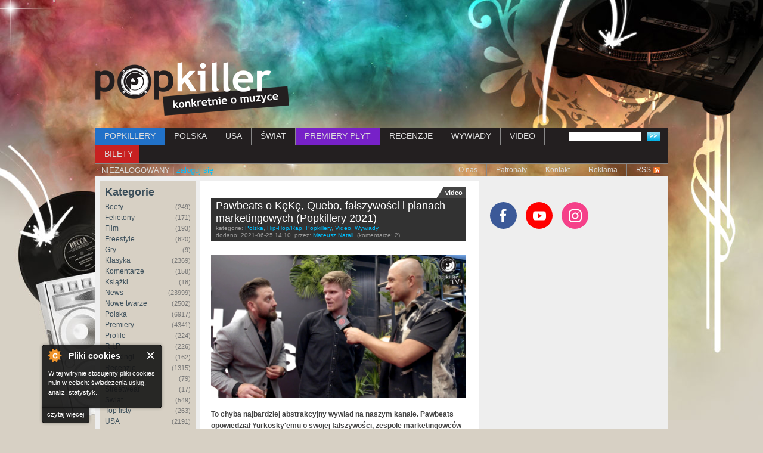

--- FILE ---
content_type: text/html; charset=utf-8
request_url: https://www.popkiller.pl/2021-06-25%2Cpawbeats-o-keke-quebo-falszywosci-i-planach-marketingowych-popkillery-2021
body_size: 24884
content:
<!DOCTYPE html>
<!--[if IEMobile 7]><html class="iem7" lang="pl" dir="ltr"><![endif]-->
<!--[if (lte IE 6)&(!IEMobile)]><html class="ie6 ie6-7 ie6-8" lang="pl" dir="ltr"><![endif]-->
<!--[if (IE 7)&(!IEMobile)]><html class="ie7 ie6-7 ie6-8" lang="pl" dir="ltr"><![endif]-->
<!--[if (IE 8)&(!IEMobile)]><html class="ie8 ie6-8" lang="pl" dir="ltr"><![endif]-->
<!--[if (gte IE 9)|(gt IEMobile 7)]><!-->
<html lang="pl" dir="ltr"
  xmlns:fb="http://ogp.me/ns/fb#"
  xmlns:og="http://ogp.me/ns#"
  xmlns:article="http://ogp.me/ns/article#"
  xmlns:book="http://ogp.me/ns/book#"
  xmlns:profile="http://ogp.me/ns/profile#"
  xmlns:video="http://ogp.me/ns/video#"
  xmlns:product="http://ogp.me/ns/product#"><!--<![endif]-->

<head>
  <!--[if IE]><![endif]-->
<meta charset="utf-8" />
<link rel="dns-prefetch" href="//ajax.googleapis.com" />
<link rel="dns-prefetch" href="//www.popkiller.pl" />
<link rel="dns-prefetch" href="//www.google-analytics.com" />
<link rel="dns-prefetch" href="//stats.g.doubleclick.net" />
<script src="https://www.google.com/recaptcha/api.js?hl=pl" async="async" defer="defer"></script>
<link rel="shortcut icon" href="https://www.popkiller.pl/sites/default/files/popkiller.ico" type="image/vnd.microsoft.icon" />
<meta name="description" content="To chyba najbardziej abstrakcyjny wywiad na naszym kanale. Pawbeats opowiedział Yurkosky&#039;emu o swojej fałszywości, zespole marketingowców ..." />
<meta name="generator" content="Drupal 7 (http://drupal.org)" />
<link rel="image_src" href="https://www.popkiller.pl/sites/default/files/images/pawbeats-vid-1.jpg" />
<link rel="canonical" href="https://www.popkiller.pl/2021-06-25%2Cpawbeats-o-keke-quebo-falszywosci-i-planach-marketingowych-popkillery-2021" />
  <meta name="viewport" content="width=device-width, initial-scale=1">
  <meta name="MobileOptimized" content="width">
  <meta name="HandheldFriendly" content="true">
  <meta name="apple-mobile-web-app-capable" content="yes">
  <meta name="google-site-verification" content="1SAKB9O12cuEMNnI7bkIhHuP3acinpZniiSUuE86Mbo" />
  <title>Pawbeats o KęKę, Quebo, fałszywości i planach marketingowych ...</title>
  <link type="text/css" rel="stylesheet" href="https://www.popkiller.pl/sites/default/files/advagg_css/css__BJ6Ou6QsBRtnFTmxaakamOIS8n4QswDP2XnnZ1sxtaM__NBuvkP6eInGIkb1aJvUHx5PX79XApuxBDkk_77W5tYk__UGq6illOYBqy63T2DP5EWBcMUwwAedMGEWN6u2xgkWg.css" media="all" />
<link type="text/css" rel="stylesheet" href="https://www.popkiller.pl/sites/default/files/advagg_css/css__1Da61MWE1v7kTIIw4mAhrlTmBxoAUEva7wHn-NUXGPs__pvxzJdEyVw_5TVP2BBc6RFQHZTlmfsgpKtyMTJgxw8o__UGq6illOYBqy63T2DP5EWBcMUwwAedMGEWN6u2xgkWg.css" media="screen" />
<link type="text/css" rel="stylesheet" href="//ajax.googleapis.com/ajax/libs/jqueryui/1.8.7/themes/base/jquery.ui.core.css" media="all" />
<link type="text/css" rel="stylesheet" href="//ajax.googleapis.com/ajax/libs/jqueryui/1.8.7/themes/base/jquery.ui.theme.css" media="all" />
<link type="text/css" rel="stylesheet" href="//ajax.googleapis.com/ajax/libs/jqueryui/1.8.7/themes/base/jquery.ui.resizable.css" media="all" />
<link type="text/css" rel="stylesheet" href="//ajax.googleapis.com/ajax/libs/jqueryui/1.8.7/themes/base/jquery.ui.button.css" media="all" />
<link type="text/css" rel="stylesheet" href="//ajax.googleapis.com/ajax/libs/jqueryui/1.8.7/themes/base/jquery.ui.dialog.css" media="all" />
<link type="text/css" rel="stylesheet" href="https://www.popkiller.pl/sites/default/files/advagg_css/css__Mq3bOwcMEuh2CrnMzWUdddFUl51ZkIMp9PIgiUaB2jc__AY4SNnvOsbGmAJGL0Gg0HNbweide4IE9i5bYh672hrM__UGq6illOYBqy63T2DP5EWBcMUwwAedMGEWN6u2xgkWg.css" media="all" />
<style>.url-textfield{display:none !important;}
</style>
<link type="text/css" rel="stylesheet" href="https://www.popkiller.pl/sites/default/files/advagg_css/css__qAGo9Fp40nudSeW0Qw9GDr7Usmi-WJ0GFj-mjKPH97Q__q3YJMw8MVWGnxoQ61UexOJgPYYCGpTrG1pdmRUJngco__UGq6illOYBqy63T2DP5EWBcMUwwAedMGEWN6u2xgkWg.css" media="all" />
<link type="text/css" rel="stylesheet" href="https://www.popkiller.pl/sites/default/files/advagg_css/css__OOSMP7hIuHaddHpDw6SG6TG5WYGBuq38rJUYhdOnPjs__amU7tmuTdTvkMU9DyIl-oLi3zbRmsgqfwUJjripfYBo__UGq6illOYBqy63T2DP5EWBcMUwwAedMGEWN6u2xgkWg.css" media="print" />
<link type="text/css" rel="stylesheet" href="https://www.popkiller.pl/sites/default/files/advagg_css/css__ZNzz-pWICf48FRYW24rYm_OFfv8cPnzSJPB_ETR5kjg__v3ZXP7HLUdCD4U9r68wga1VzzkOzos56qyz9nNjc0EQ__UGq6illOYBqy63T2DP5EWBcMUwwAedMGEWN6u2xgkWg.css" media="all" />
  <script src="//ajax.googleapis.com/ajax/libs/jquery/1.4.4/jquery.min.js"></script>
<script>window.jQuery || document.write("<script src='/misc/jquery.js'>\x3C/script>")</script>
<script src="https://www.popkiller.pl/sites/default/files/advagg_js/js__IYtrjqSs9k8XxSReD-qqD6lHmdL7CIFIgC9HI2yrTos__RalB9DCpcyqa18wbR2gbHls4qFqTeGmnbrSqc66Up-k__UGq6illOYBqy63T2DP5EWBcMUwwAedMGEWN6u2xgkWg.js"></script>
<script src="//ajax.googleapis.com/ajax/libs/jqueryui/1.8.7/jquery-ui.min.js"></script>
<script>window.jQuery.ui || document.write("<script src='/sites/all/modules/advagg/advagg_js_cdn/js/jquery-ui.js'>\x3C/script>")</script>
<script src="https://www.popkiller.pl/sites/default/files/advagg_js/js__BfYdg7Y6fhV_ePSGFoeGzrZsNxC4MmQ3JmMhx-nAtYU__IieFdISseAdsu_E7xcJICd_hcdENZTOfBh1BaN7EChc__UGq6illOYBqy63T2DP5EWBcMUwwAedMGEWN6u2xgkWg.js"></script>
<script src="https://www.popkiller.pl/sites/default/files/advagg_js/js__YFbCe5R6GGBfPT5Eaq2Q_HTSyUHCHfx4t2F28bYLnwc__jOrB9PcmWLZm2ixLRX_jfHDphFB9SMvsBMT4mFE-o_w__UGq6illOYBqy63T2DP5EWBcMUwwAedMGEWN6u2xgkWg.js"></script>
<script>(function(i,s,o,g,r,a,m){i["GoogleAnalyticsObject"]=r;i[r]=i[r]||function(){(i[r].q=i[r].q||[]).push(arguments)},i[r].l=1*new Date();a=s.createElement(o),m=s.getElementsByTagName(o)[0];a.async=1;a.src=g;m.parentNode.insertBefore(a,m)})(window,document,"script","https://www.popkiller.pl/sites/default/files/googleanalytics/analytics.js?t9jc9d","ga");ga("create", "UA-6433334-3", {"cookieDomain":"auto"});ga("send", "pageview");</script>
<script src="https://www.popkiller.pl/sites/default/files/advagg_js/js__YQvqqnlE9h3ikpNXuGXAoVTT8ABtTIvUD5pQDKTjA90__b79TA6vyBXDpPefqWKZq72NTuCuAmY-drTpvBBeOdUE__UGq6illOYBqy63T2DP5EWBcMUwwAedMGEWN6u2xgkWg.js"></script>
<script>jQuery.extend(Drupal.settings, {"basePath":"\/","pathPrefix":"","setHasJsCookie":0,"ajaxPageState":{"theme":"popkiller_theme","theme_token":"7KkH2muuI0ZFZ70VB_dpfr4YwXmi_xuBWcbaX0FAzaQ","css":{"modules\/system\/system.base.css":1,"modules\/system\/system.menus.css":1,"modules\/system\/system.messages.css":1,"modules\/system\/system.theme.css":1,"sites\/all\/modules\/tipsy\/stylesheets\/tipsy.css":1,"misc\/ui\/jquery.ui.core.css":1,"misc\/ui\/jquery.ui.theme.css":1,"misc\/ui\/jquery.ui.resizable.css":1,"misc\/ui\/jquery.ui.button.css":1,"misc\/ui\/jquery.ui.dialog.css":1,"sites\/all\/modules\/media\/css\/media.css":1,"sites\/all\/modules\/simplenews\/simplenews.css":1,"sites\/all\/modules\/cache_consistent\/css\/cache_consistent.css":1,"sites\/all\/modules\/calendar\/css\/calendar_multiday.css":1,"sites\/all\/modules\/date\/date_api\/date.css":1,"sites\/all\/modules\/date\/date_popup\/themes\/datepicker.1.7.css":1,"modules\/field\/theme\/field.css":1,"modules\/node\/node.css":1,"modules\/poll\/poll.css":1,"sites\/all\/modules\/quiz\/quiz.css":1,"modules\/user\/user.css":1,"modules\/forum\/forum.css":1,"sites\/all\/modules\/views\/css\/views.css":1,"sites\/all\/modules\/colorbox\/styles\/default\/colorbox_style.css":1,"profiles\/acquia\/modules\/ctools\/css\/ctools.css":1,"sites\/all\/modules\/panels\/css\/panels.css":1,"sites\/all\/modules\/xbbcode\/xbbcode_basic\/xbbcode_basic.css":1,"sites\/all\/modules\/panels\/plugins\/layouts\/flexible\/flexible.css":1,"modules\/comment\/comment.css":1,"modules\/filter\/filter.css":1,"0":1,"public:\/\/ctools\/css\/64d7d0a3c55866afec0187d45d6e1cfe.css":1,"sites\/all\/themes\/adaptivetheme\/adaptivetheme\/css\/at.base.css":1,"sites\/all\/themes\/adaptivetheme\/adaptivetheme\/css\/at.layout.css":1,"sites\/all\/themes\/adaptivetheme\/adaptivetheme\/css\/at.messages.css":1,"sites\/all\/themes\/popkiller_theme\/css\/html-elements.css":1,"sites\/all\/themes\/popkiller_theme\/css\/forms.css":1,"sites\/all\/themes\/popkiller_theme\/css\/tables.css":1,"sites\/all\/themes\/popkiller_theme\/css\/fields.css":1,"sites\/all\/themes\/popkiller_theme\/css\/page.css":1,"sites\/all\/themes\/popkiller_theme\/css\/navigation.css":1,"sites\/all\/themes\/popkiller_theme\/css\/articles.css":1,"sites\/all\/themes\/popkiller_theme\/css\/comments.css":1,"sites\/all\/themes\/popkiller_theme\/css\/blocks.css":1,"sites\/all\/themes\/popkiller_theme\/css\/print.css":1,"public:\/\/at_css\/popkiller_theme.responsive.layout.css":1,"sites\/all\/themes\/popkiller_theme\/css\/popkiller_theme.responsive.style.css":1,"sites\/all\/themes\/popkiller_theme\/css\/popkiller_theme.responsive.gpanels.css":1},"js":{"sites\/all\/themes\/adaptivetheme\/adaptivetheme\/js\/respond.js":1,"misc\/jquery.js":1,"misc\/jquery.jsbackup.js":1,"misc\/jquery-extend-3.4.0.js":1,"misc\/jquery-html-prefilter-3.5.0-backport.js":1,"misc\/jquery.once.js":1,"misc\/drupal.js":1,"sites\/all\/modules\/tipsy\/javascripts\/jquery.tipsy.js":1,"sites\/all\/modules\/tipsy\/javascripts\/tipsy.js":1,"misc\/ui\/jquery.ui.core.min.js":1,"misc\/ui\/jquery.ui.core.min.jsbackup.js":1,"sites\/all\/modules\/media\/js\/media.core.js":1,"misc\/ui\/jquery.ui.position-1.13.0-backport.js":1,"misc\/ui\/jquery.ui.dialog-1.13.0-backport.js":1,"sites\/all\/modules\/views\/js\/jquery.ui.dialog.patch.js":1,"sites\/all\/modules\/media\/js\/util\/json2.js":1,"sites\/all\/modules\/media\/js\/util\/ba-debug.min.js":1,"misc\/form.js":1,"misc\/form-single-submit.js":1,"sites\/all\/modules\/cookiecontrol\/js\/cookieControl-5.1.min.js":1,"sites\/all\/modules\/fb_instant_articles\/modules\/fb_instant_articles_display\/js\/admin.js":1,"public:\/\/languages\/pl_ojfz5ylez61j3kIzlTqAmymrnvib94YHdYgQrtrY_nY.js":1,"misc\/vertical-tabs.js":1,"sites\/all\/libraries\/colorbox\/jquery.colorbox-min.js":1,"sites\/all\/modules\/colorbox\/js\/colorbox.js":1,"sites\/all\/modules\/colorbox\/styles\/default\/colorbox_style.js":1,"sites\/all\/modules\/iframe\/iframe.js":1,"sites\/all\/modules\/captcha\/captcha.js":1,"misc\/textarea.js":1,"sites\/all\/modules\/media\/js\/media.popups.js":1,"modules\/filter\/filter.js":1,"sites\/all\/modules\/media\/modules\/media_wysiwyg\/js\/media_wysiwyg.filter.js":1,"sites\/all\/modules\/google_analytics\/googleanalytics.js":1,"sites\/all\/themes\/popkiller_theme\/js\/lunametrics-youtube.js":1}},"colorbox":{"transition":"elastic","speed":"350","opacity":"0.85","slideshow":false,"slideshowAuto":true,"slideshowSpeed":"2500","slideshowStart":"start slideshow","slideshowStop":"stop slideshow","current":"{current} z {total}","previous":"\u00ab Poprzednie","next":"Nast\u0119pne \u00bb","close":"Zamknij","overlayClose":true,"returnFocus":true,"maxWidth":"100%","maxHeight":"100%","initialWidth":"300","initialHeight":"100","fixed":true,"scrolling":true,"mobiledetect":false,"mobiledevicewidth":"480px","file_public_path":"\/sites\/default\/files","specificPagesDefaultValue":"admin*\nimagebrowser*\nimg_assist*\nimce*\nnode\/add\/*\nnode\/*\/edit\nprint\/*\nprintpdf\/*\nsystem\/ajax\nsystem\/ajax\/*"},"tipsy":{"custom_selectors":[{"selector":".flag","options":{"fade":1,"gravity":"autoNS","trigger":"hover","delayIn":"0","delayOut":"0","opacity":"0.8","offset":"0","html":0,"tooltip_content":{"source":"attribute","selector":"title"}}},{"selector":"img","options":{"fade":1,"gravity":"autoNS","trigger":"hover","delayIn":"0","delayOut":"0","opacity":"0.8","offset":"0","html":0,"tooltip_content":{"source":"attribute","selector":"title"}}},{"selector":"#edit-search-block-form--2","options":{"fade":1,"gravity":"n","trigger":"hover","delayIn":"0","delayOut":"0","opacity":"0.8","offset":"3","html":0,"tooltip_content":{"source":"attribute","selector":"title"}}},{"selector":".socialicons a","options":{"fade":1,"gravity":"autoNS","trigger":"hover","delayIn":"0","delayOut":"0","opacity":"0.8","offset":"0","html":0,"tooltip_content":{"source":"attribute","selector":"title"}}}]},"media":{"browserUrl":"\/media\/browser?render=media-popup","styleSelectorUrl":"\/media\/-media_id-\/format-form?render=media-popup","dialogOptions":{"dialogclass":"media-wrapper","modal":true,"draggable":false,"resizable":false,"minwidth":500,"width":670,"height":280,"position":"center","overlay":{"backgroundcolor":"#000000","opacity":0.4},"zindex":10000},"wysiwyg_allowed_attributes":["alt","title","height","width","hspace","vspace","border","align","style","class","id","usemap","data-picture-group","data-picture-align","data-picture-mapping","data-delta"],"img_alt_field":"field_file_image_alt_text","img_title_field":"field_file_image_title_text"},"mediaDoLinkText":true,"wysiwyg":{"triggers":{"edit-comment-body-und-0-value":{"field":"edit-comment-body-und-0-value","resizable":1,"activeFormat":"plain_text"}}},"urlIsAjaxTrusted":{"\/2021-06-25%2Cpawbeats-o-keke-quebo-falszywosci-i-planach-marketingowych-popkillery-2021#comment-form":true,"\/szukaj":true},"googleanalytics":{"trackOutbound":1,"trackMailto":1,"trackDownload":1,"trackDownloadExtensions":"7z|aac|arc|arj|asf|asx|avi|bin|csv|doc(x|m)?|dot(x|m)?|exe|flv|gif|gz|gzip|hqx|jar|jpe?g|js|mp(2|3|4|e?g)|mov(ie)?|msi|msp|pdf|phps|png|ppt(x|m)?|pot(x|m)?|pps(x|m)?|ppam|sld(x|m)?|thmx|qtm?|ra(m|r)?|sea|sit|tar|tgz|torrent|txt|wav|wma|wmv|wpd|xls(x|m|b)?|xlt(x|m)|xlam|xml|z|zip","trackColorbox":1}});</script>

  <!-- Google Tag Manager -->
  <script>
    (function(w, d, s, l, i) {
      w[l] = w[l] || [];
      w[l].push({
        'gtm.start': new Date().getTime(),
        event: 'gtm.js'
      });
      var f = d.getElementsByTagName(s)[0],
        j = d.createElement(s),
        dl = l != 'dataLayer' ? '&l=' + l : '';
      j.async = true;
      j.src =
        'https://www.googletagmanager.com/gtm.js?id=' + i + dl;
      f.parentNode.insertBefore(j, f);
    })(window, document, 'script', 'dataLayer', 'GTM-T2WHDXKT');
  </script>

  <!-- End Google Tag Manager -->
  <!--[if lt IE 9]>
<script src="//html5shiv.googlecode.com/svn/trunk/html5.js"></script>
<![endif]-->

</head>

<body class="html not-front not-logged-in two-sidebars page-node page-node- page-node-46848 page-type-article lang-pl section-2021-06-25pawbeats-o-keke-quebo-falszywosci-i-planach-marketingowych-popkillery-2021 site-name-hidden" >
  <!-- Google Tag Manager (noscript) -->
  <noscript><iframe src="https://www.googletagmanager.com/ns.html?id=GTM-T2WHDXKT" height="0" width="0" style="display:none;visibility:hidden"></iframe></noscript>
  <!-- End Google Tag Manager (noscript) -->
  
  <div id="skip-link">
    <a href="#main-content" class="element-invisible element-focusable">Przejdź do treści</a>
  </div>

  
  <!-- <div class="popkiller-modal" tabindex="-1" role="dialog">
    <div class="popkiller-modal__dialog" role="document">
      <div class="popkiller-modal__content">
        <button type="button" class="button-close" data-dismiss="modal">
          <span class="visuallyhidden">Zamknij</span>
          <span class="cross" aria-hidden="true"></span>
        </button>
        <a href="https://www.pchamytensyf.pl" target="_blank" rel="noopener noreferrer" class="popkiller-modal__body">
          <img src="https://www.popkiller.pl/sites/default/files/wac/biszkosa_baner_300x250px.jpg" alt="">
        </a>
      </div>
    </div>
  </div> -->

    <div id="page" class="container">

  <div class="overlay" aria-hidden="true"></div>
  
    <div class="region region-leaderboard">
    <div id="block-views-wakacje-block-9" class="block block-views">
  <div class="block-inner clearfix">
                <div class="block-content content">
      <div class="view view-wakacje view-id-wakacje view-display-id-block_9 view-dom-id-581f362e2ef29f434efb56058cbf1388">
        
  
  
      <div class="view-empty">
      <script type="text/javascript"><!--

		google_ad_client = "pub-5832939456608106";

		google_ad_slot = "4099574012";

		google_ad_width = 728;

		google_ad_height = 90;

		//-->

		</script>
<script type="text/javascript"
src="https://pagead2.googlesyndication.com/pagead/show_ads.js">
</script>    </div>
  
  
  
  
  
  
</div>    </div>
  </div>
</div>
  </div>

  <header class="main-header clearfix" role="banner">

          <div id="logo"><a href="/" title="Strona domowa"><img src="https://www.popkiller.pl/sites/default/files/logo.png" alt="Popkiller logo"/></a></div>
    
    <button type="button" class="toggler-menu" aria-label="Rozwiń/zwiń menu">
      <span class="toggler-menu__inner" aria-hidden="true"></span>
    </button>

    
  </header>

    <div id="menu-bar" class="nav clearfix">
      <nav id="block-views-exp-frontpage-page-1" class="block block-views clearfix">
                <div class="menu-wrapper clearfix"><form action="/szukaj" method="get" id="views-exposed-form-frontpage-page-1" accept-charset="UTF-8"><div><div class="views-exposed-form">
  <div class="views-exposed-widgets clearfix">
          <div id="edit-combine-wrapper" class="views-exposed-widget views-widget-filter-combine">
                        <div class="views-widget">
          <div class="form-item form-type-textfield form-item-combine">
 <input type="text" id="edit-combine" name="combine" value="" size="30" maxlength="128" class="form-text" />
</div>
        </div>
              </div>
                    <div class="views-exposed-widget views-submit-button">
      <input type="submit" id="edit-submit-frontpage" value="Szukaj" class="form-submit" />    </div>
      </div>
</div>
</div></form></div>
  </nav>
  <nav id="block-system-main-menu" class="block block-system block-menu clearfix">
              <h2 class="block-title element-invisible">Menu główne</h2>
            <div class="menu-wrapper clearfix"><ul class="menu clearfix"><li class="first leaf"><a href="https://www.popkiller.pl/popkillery" title="">POPKILLERY</a></li><li class="leaf"><a href="/polska" title="">POLSKA</a></li><li class="leaf"><a href="/usa" title="">USA</a></li><li class="leaf"><a href="/swiat" title="">ŚWIAT</a></li><li class="leaf"><a href="/premiery-plyt" title="">PREMIERY PŁYT</a></li><li class="leaf"><a href="/recenzje" title="">RECENZJE</a></li><li class="leaf"><a href="/wywiady" title="">WYWIADY</a></li><li class="leaf"><a href="/videos" title="">VIDEO</a></li><li class="last leaf"><a href="/bilety">BILETY</a></li></ul></div>
  </nav>
  <nav id="block-block-4" class="block block-block clearfix">
                <div class="menu-wrapper clearfix">NIEZALOGOWANY | <a href="/login">zaloguj się</a></div>
  </nav>
  <nav id="block-menu-menu-submenu" class="block block-menu clearfix" role="navigation">
              <h2 class="block-title element-invisible">Submenu</h2>
            <div class="menu-wrapper clearfix"><ul class="menu clearfix"><li class="first leaf"><a href="/o-nas" title="">O nas</a></li><li class="leaf"><a href="/patronat" title="">Patronaty</a></li><li class="leaf"><a href="/kontakt" title="">Kontakt</a></li><li class="leaf"><a href="/reklama" title="">Reklama</a></li><li class="last leaf"><a href="/rss.xml" title="">RSS</a></li></ul></div>
  </nav>
  </div>
    
  
    
  
  <div id="columns">
    <div class="columns-inner clearfix">
        <div class="region region-sidebar-first sidebar">
    <section id="block-views-kategorie-block" class="block block-views">
  <div class="block-inner clearfix">
              <h2 class="block-title">Kategorie</h2>
            <div class="block-content content">
      <div class="view view-kategorie view-id-kategorie view-display-id-block view-dom-id-28a44fc4aea768b6c0fcc33fe86f9321">
        
  
  
      <div class="view-content">
        <div class="views-row views-row-1 views-row-odd views-row-first">
      
          <a href="/beefy">Beefy <span class="count">(249)</span></a>    </div>
  <div class="views-row views-row-2 views-row-even">
      
          <a href="/felietony">Felietony <span class="count">(171)</span></a>    </div>
  <div class="views-row views-row-3 views-row-odd">
      
          <a href="/film">Film <span class="count">(193)</span></a>    </div>
  <div class="views-row views-row-4 views-row-even">
      
          <a href="/freestyle">Freestyle <span class="count">(620)</span></a>    </div>
  <div class="views-row views-row-5 views-row-odd">
      
          <a href="/gry">Gry <span class="count">(9)</span></a>    </div>
  <div class="views-row views-row-6 views-row-even">
      
          <a href="/klasyka">Klasyka <span class="count">(2369)</span></a>    </div>
  <div class="views-row views-row-7 views-row-odd">
      
          <a href="/komentarze">Komentarze <span class="count">(158)</span></a>    </div>
  <div class="views-row views-row-8 views-row-even">
      
          <a href="/ksiazki">Książki <span class="count">(18)</span></a>    </div>
  <div class="views-row views-row-9 views-row-odd">
      
          <a href="/news">News <span class="count">(23999)</span></a>    </div>
  <div class="views-row views-row-10 views-row-even">
      
          <a href="/nowe-twarze">Nowe twarze <span class="count">(2502)</span></a>    </div>
  <div class="views-row views-row-11 views-row-odd">
      
          <a href="/polska">Polska <span class="count">(6917)</span></a>    </div>
  <div class="views-row views-row-12 views-row-even">
      
          <a href="/premiery">Premiery <span class="count">(4341)</span></a>    </div>
  <div class="views-row views-row-13 views-row-odd">
      
          <a href="/profile">Profile <span class="count">(224)</span></a>    </div>
  <div class="views-row views-row-14 views-row-even">
      
          <a href="/rip">R.I.P. <span class="count">(226)</span></a>    </div>
  <div class="views-row views-row-15 views-row-odd">
      
          <a href="/rankingi">Rankingi <span class="count">(162)</span></a>    </div>
  <div class="views-row views-row-16 views-row-even">
      
          <a href="/recenzje-0">Recenzje <span class="count">(1315)</span></a>    </div>
  <div class="views-row views-row-17 views-row-odd">
      
          <a href="/sport">Sport <span class="count">(79)</span></a>    </div>
  <div class="views-row views-row-18 views-row-even">
      
          <a href="/streetwear">Streetwear <span class="count">(17)</span></a>    </div>
  <div class="views-row views-row-19 views-row-odd">
      
          <a href="/swiat">Świat <span class="count">(549)</span></a>    </div>
  <div class="views-row views-row-20 views-row-even">
      
          <a href="/top-listy">Top listy <span class="count">(263)</span></a>    </div>
  <div class="views-row views-row-21 views-row-odd">
      
          <a href="/usa">USA <span class="count">(2191)</span></a>    </div>
  <div class="views-row views-row-22 views-row-even">
      
          <a href="/video">Video <span class="count">(10294)</span></a>    </div>
  <div class="views-row views-row-23 views-row-odd views-row-last">
      
          <a href="/wywiady-0">Wywiady <span class="count">(1094)</span></a>    </div>
    </div>
  
  
  
  
  
  
</div>    </div>
  </div>
</section>
<section id="block-views-kategorie-block-2" class="block block-views">
  <div class="block-inner clearfix">
              <h2 class="block-title">Cykle</h2>
            <div class="block-content content">
      <div class="view view-kategorie view-id-kategorie view-display-id-block_2 view-dom-id-0d3d70fa8f9ccab224b5f000a3997fde">
        
  
  
      <div class="view-content">
        <div class="views-row views-row-1 views-row-odd views-row-first">
      
          <a href="/5-punktow">5 punktów <span class="count">(14)</span></a>    </div>
  <div class="views-row views-row-2 views-row-even">
      
          <a href="/artysta-tygodnia">Artysta tygodnia <span class="count">(149)</span></a>    </div>
  <div class="views-row views-row-3 views-row-odd">
      
          <a href="/czarodzieje-z-oz">Czarodzieje z Oz <span class="count">(28)</span></a>    </div>
  <div class="views-row views-row-4 views-row-even">
      
          <a href="/didaskalia">Didaskalia <span class="count">(14)</span></a>    </div>
  <div class="views-row views-row-5 views-row-odd">
      
          <a href="/diggin-in-the-videos">Diggin In The Videos <span class="count">(269)</span></a>    </div>
  <div class="views-row views-row-6 views-row-even">
      
          <a href="/dobry-vibe-na-trudny-czas">Dobry Vibe na Trudny Czas <span class="count">(22)</span></a>    </div>
  <div class="views-row views-row-7 views-row-odd">
      
          <a href="/drive-by">Drive By <span class="count">(28)</span></a>    </div>
  <div class="views-row views-row-8 views-row-even">
      
          <a href="/echo-z-redakcji">Echo z redakcji <span class="count">(5)</span></a>    </div>
  <div class="views-row views-row-9 views-row-odd">
      
          <a href="/freestyle-classics">Freestyle Classics <span class="count">(29)</span></a>    </div>
  <div class="views-row views-row-10 views-row-even">
      
          <a href="/hot16challenge2">Hot16Challenge2 <span class="count">(89)</span></a>    </div>
  <div class="views-row views-row-11 views-row-odd">
      
          <a href="/inna-strona">Inna Strona <span class="count">(58)</span></a>    </div>
  <div class="views-row views-row-12 views-row-even">
      
          <a href="/killertape">Killertape <span class="count">(11)</span></a>    </div>
  <div class="views-row views-row-13 views-row-odd">
      
          <a href="/klasyk-na-weekend">Klasyk Na Weekend <span class="count">(123)</span></a>    </div>
  <div class="views-row views-row-14 views-row-even">
      
          <a href="/krotki-strzal">Krótki Strzał <span class="count">(56)</span></a>    </div>
  <div class="views-row views-row-15 views-row-odd">
      
          <a href="/magazyn-popkillera">Magazyn Popkillera <span class="count">(13)</span></a>    </div>
  <div class="views-row views-row-16 views-row-even">
      
          <a href="/mixtape-tygodnia">Mixtape Tygodnia <span class="count">(146)</span></a>    </div>
  <div class="views-row views-row-17 views-row-odd">
      
          <a href="/oi">Oi! <span class="count">(2)</span></a>    </div>
  <div class="views-row views-row-18 views-row-even">
      
          <a href="/ot-tak">Ot tak <span class="count">(225)</span></a>    </div>
  <div class="views-row views-row-19 views-row-odd">
      
          <a href="/palcem-po-rapie">Palcem po Rapie <span class="count">(6)</span></a>    </div>
  <div class="views-row views-row-20 views-row-even">
      
          <a href="/parszywa-13">Parszywa 13 <span class="count">(25)</span></a>    </div>
  <div class="views-row views-row-21 views-row-odd">
      
          <a href="/pisanki-freestyleowca">Pisanki Freestyle&#039;owca <span class="count">(10)</span></a>    </div>
  <div class="views-row views-row-22 views-row-even">
      
          <a href="/po-sasiedzku-przeglad-niemieckiej-sceny">Po sąsiedzku - przegląd niemieckiej sceny <span class="count">(16)</span></a>    </div>
  <div class="views-row views-row-23 views-row-odd">
      
          <a href="/podsumowania-miesiaca">Podsumowania miesiąca <span class="count">(50)</span></a>    </div>
  <div class="views-row views-row-24 views-row-even">
      
          <a href="/popkiller-sam-w-ny">Popkiller sam w NY <span class="count">(26)</span></a>    </div>
  <div class="views-row views-row-25 views-row-odd">
      
          <a href="/premiery-tygodnia">Premiery tygodnia <span class="count">(289)</span></a>    </div>
  <div class="views-row views-row-26 views-row-even">
      
          <a href="/przegapifszy">Przegapifszy <span class="count">(63)</span></a>    </div>
  <div class="views-row views-row-27 views-row-odd">
      
          <a href="/przesylka-polecana">Przesyłka polecana <span class="count">(18)</span></a>    </div>
  <div class="views-row views-row-28 views-row-even">
      
          <a href="/rap-show">Rap Show <span class="count">(3)</span></a>    </div>
  <div class="views-row views-row-29 views-row-odd">
      
          <a href="/rentgen">Rentgen <span class="count">(53)</span></a>    </div>
  <div class="views-row views-row-30 views-row-even">
      
          <a href="/stagekiller">Stagekiller <span class="count">(2)</span></a>    </div>
  <div class="views-row views-row-31 views-row-odd">
      
          <a href="/swiadomy-sluchacz">Świadomy Słuchacz <span class="count">(6)</span></a>    </div>
  <div class="views-row views-row-32 views-row-even">
      
          <a href="/swieza-krew">Świeża Krew <span class="count">(55)</span></a>    </div>
  <div class="views-row views-row-33 views-row-odd">
      
          <a href="/tak-to-sie-robi">Tak To Się Robi <span class="count">(43)</span></a>    </div>
  <div class="views-row views-row-34 views-row-even">
      
          <a href="/tourbus">Tourbus <span class="count">(28)</span></a>    </div>
  <div class="views-row views-row-35 views-row-odd">
      
          <a href="/trillest-selection">Trillest. selection <span class="count">(17)</span></a>    </div>
  <div class="views-row views-row-36 views-row-even">
      
          <a href="/underwatch">Underwatch <span class="count">(4)</span></a>    </div>
  <div class="views-row views-row-37 views-row-odd">
      
          <a href="/video-dnia">Video dnia <span class="count">(1520)</span></a>    </div>
  <div class="views-row views-row-38 views-row-even">
      
          <a href="/warto-czekac">Warto czekać <span class="count">(32)</span></a>    </div>
  <div class="views-row views-row-39 views-row-odd">
      
          <a href="/z-archiwum-hh">Z Archiwum HH <span class="count">(10)</span></a>    </div>
  <div class="views-row views-row-40 views-row-even">
      
          <a href="/z-archiwum-popkillera">Z Archiwum Popkillera <span class="count">(12)</span></a>    </div>
  <div class="views-row views-row-41 views-row-odd views-row-last">
      
          <a href="/z-archiwum-s">Z Archiwum S <span class="count">(13)</span></a>    </div>
    </div>
  
  
  
  
  
  
</div>    </div>
  </div>
</section>
<section id="block-views-kategorie-block-1" class="block block-views">
  <div class="block-inner clearfix">
              <h2 class="block-title">Tylko u nas</h2>
            <div class="block-content content">
      <div class="view view-kategorie view-id-kategorie view-display-id-block_1 view-dom-id-2a54f0214fa08b687e618d7d3d24de9d">
        
  
  
      <div class="view-content">
        <div class="views-row views-row-1 views-row-odd views-row-first">
      
          <a href="/akademia-popkillerow">Akademia Popkillerów <span class="count">(32)</span></a>    </div>
  <div class="views-row views-row-2 views-row-even">
      
          <a href="/burza-mozgow">Burza Mózgów <span class="count">(4)</span></a>    </div>
  <div class="views-row views-row-3 views-row-odd">
      
          <a href="/cali-trippin">Cali Trippin <span class="count">(17)</span></a>    </div>
  <div class="views-row views-row-4 views-row-even">
      
          <a href="/hip-hop-arena">Hip Hop Arena <span class="count">(8)</span></a>    </div>
  <div class="views-row views-row-5 views-row-odd">
      
          <a href="/hip-hop-kemp">Hip Hop Kemp <span class="count">(308)</span></a>    </div>
  <div class="views-row views-row-6 views-row-even">
      
          <a href="/imprezy-popkillera">Imprezy Popkillera <span class="count">(29)</span></a>    </div>
  <div class="views-row views-row-7 views-row-odd">
      
          <a href="/konkursy">Konkursy <span class="count">(201)</span></a>    </div>
  <div class="views-row views-row-8 views-row-even">
      
          <a href="/microphone-masters">Microphone Masters <span class="count">(23)</span></a>    </div>
  <div class="views-row views-row-9 views-row-odd">
      
          <a href="/mixtapey-popkillera">Mixtape&#039;y Popkillera <span class="count">(8)</span></a>    </div>
  <div class="views-row views-row-10 views-row-even">
      
          <a href="/oficjalny-chrzest-popkillera">Oficjalny Chrzest Popkillera <span class="count">(18)</span></a>    </div>
  <div class="views-row views-row-11 views-row-odd">
      
          <a href="/patronaty">Patronaty <span class="count">(4566)</span></a>    </div>
  <div class="views-row views-row-12 views-row-even">
      
          <a href="/podsumowania-dekady">Podsumowania dekady <span class="count">(30)</span></a>    </div>
  <div class="views-row views-row-13 views-row-odd">
      
          <a href="/podsumowania-roku">Podsumowania roku <span class="count">(133)</span></a>    </div>
  <div class="views-row views-row-14 views-row-even">
      
          <a href="/popkiller-christmas-party">Popkiller Christmas Party <span class="count">(16)</span></a>    </div>
  <div class="views-row views-row-15 views-row-odd">
      
          <a href="/popkiller-mlode-wilki">Popkiller Młode Wilki <span class="count">(352)</span></a>    </div>
  <div class="views-row views-row-16 views-row-even">
      
          <a href="/popkillery">Popkillery <span class="count">(346)</span></a>    </div>
  <div class="views-row views-row-17 views-row-odd">
      
          <a href="/single-dekady">Single dekady <span class="count">(132)</span></a>    </div>
  <div class="views-row views-row-18 views-row-even">
      
          <a href="/splash-festival">Splash Festival <span class="count">(100)</span></a>    </div>
  <div class="views-row views-row-19 views-row-odd">
      
          <a href="/videowywiady">Videowywiady <span class="count">(749)</span></a>    </div>
  <div class="views-row views-row-20 views-row-even">
      
          <a href="/warsaw-challenge">Warsaw Challenge <span class="count">(61)</span></a>    </div>
  <div class="views-row views-row-21 views-row-odd">
      
          <a href="/wbw">WBW <span class="count">(167)</span></a>    </div>
  <div class="views-row views-row-22 views-row-even views-row-last">
      
          <a href="/wojna-o-wawel">Wojna o Wawel <span class="count">(3)</span></a>    </div>
    </div>
  
  
  
  
  
  
</div>    </div>
  </div>
</section>
<section id="block-views-kategorie-block-3" class="block block-views">
  <div class="block-inner clearfix">
              <h2 class="block-title">Multimedia</h2>
            <div class="block-content content">
      <div class="view view-kategorie view-id-kategorie view-display-id-block_3 view-dom-id-f94d3c9a608d9837f58b97b9d0a6b264">
        
  
  
      <div class="view-content">
        <div class="views-row views-row-1 views-row-odd views-row-first">
      
          <a href="/audio">Audio <span class="count">(7022)</span></a>    </div>
  <div class="views-row views-row-2 views-row-even">
      
          <a href="/galerie">Galerie <span class="count">(286)</span></a>    </div>
  <div class="views-row views-row-3 views-row-odd views-row-last">
      
          <a href="/teledyski">Teledyski <span class="count">(12070)</span></a>    </div>
    </div>
  
  
  
  
  
  
</div>    </div>
  </div>
</section>
<section id="block-views-kategorie-block-4" class="block block-views">
  <div class="block-inner clearfix">
              <h2 class="block-title">Na żywo</h2>
            <div class="block-content content">
      <div class="view view-kategorie view-id-kategorie view-display-id-block_4 view-dom-id-03c7db271ac9e9803f65045e8a5ac734">
        
  
  
      <div class="view-content">
        <div class="views-row views-row-1 views-row-odd views-row-first">
      
          <a href="/festiwale">Festiwale <span class="count">(809)</span></a>    </div>
  <div class="views-row views-row-2 views-row-even">
      
          <a href="/imprezy">Imprezy <span class="count">(599)</span></a>    </div>
  <div class="views-row views-row-3 views-row-odd">
      
          <a href="/koncerty">Koncerty <span class="count">(1889)</span></a>    </div>
  <div class="views-row views-row-4 views-row-even">
      
          <a href="/relacje">Relacje <span class="count">(358)</span></a>    </div>
  <div class="views-row views-row-5 views-row-odd views-row-last">
      
          <a href="/video-live">Video live <span class="count">(422)</span></a>    </div>
    </div>
  
  
  
  
  
  
</div>    </div>
  </div>
</section>
<section id="block-views-kategorie-block-5" class="block block-views">
  <div class="block-inner clearfix">
              <h2 class="block-title">Gatunki</h2>
            <div class="block-content content">
      <div class="view view-kategorie view-id-kategorie view-display-id-block_5 view-dom-id-c166c9c1391c323708f972993d8c4e6c">
        
  
  
      <div class="view-content">
        <div class="views-row views-row-1 views-row-odd views-row-first">
      
          <a href="/dancehall">Dancehall <span class="count">(117)</span></a>    </div>
  <div class="views-row views-row-2 views-row-even">
      
          <a href="/elektronika">Elektronika <span class="count">(747)</span></a>    </div>
  <div class="views-row views-row-3 views-row-odd">
      
          <a href="/funk">Funk <span class="count">(297)</span></a>    </div>
  <div class="views-row views-row-4 views-row-even">
      
          <a href="/grime">Grime <span class="count">(211)</span></a>    </div>
  <div class="views-row views-row-5 views-row-odd">
      
          <a href="/hip-hoprap">Hip-Hop/Rap <span class="count">(32976)</span></a>    </div>
  <div class="views-row views-row-6 views-row-even">
      
          <a href="/jazz">Jazz <span class="count">(368)</span></a>    </div>
  <div class="views-row views-row-7 views-row-odd">
      
          <a href="/pop">Pop <span class="count">(629)</span></a>    </div>
  <div class="views-row views-row-8 views-row-even">
      
          <a href="/rb">R&amp;B <span class="count">(879)</span></a>    </div>
  <div class="views-row views-row-9 views-row-odd">
      
          <a href="/reggae">Reggae <span class="count">(249)</span></a>    </div>
  <div class="views-row views-row-10 views-row-even">
      
          <a href="/rock">Rock <span class="count">(313)</span></a>    </div>
  <div class="views-row views-row-11 views-row-odd">
      
          <a href="/soul">Soul <span class="count">(607)</span></a>    </div>
  <div class="views-row views-row-12 views-row-even views-row-last">
      
          <a href="/trap">Trap <span class="count">(1098)</span></a>    </div>
    </div>
  
  
  
  
  
  
</div>    </div>
  </div>
</section>
<section id="block-views-redaktorzy-blok-block" class="block block-views">
  <div class="block-inner clearfix">
              <h2 class="block-title">Redaktorzy</h2>
            <div class="block-content content">
      <div class="view view-redaktorzy-blok view-id-redaktorzy_blok view-display-id-block view-dom-id-8943d1cd5a19526e081aee7748ce1f1e">
        
  
  
      <div class="view-content">
        <div class="views-row views-row-1 views-row-odd views-row-first">
      
          <a href="/artykuly/29">Mateusz Natali</a>    
  <span class="count">        <span><a href="/artykuly/29">(13662)</a></span>  </span>  </div>
  <div class="views-row views-row-2 views-row-even">
      
          <a href="/artykuly/16067">Marek Adamski</a>    
  <span class="count">        <span><a href="/artykuly/16067">(3059)</a></span>  </span>  </div>
  <div class="views-row views-row-3 views-row-odd">
      
          <a href="/artykuly/139">Bartosz Skolasiński</a>    
  <span class="count">        <span><a href="/artykuly/139">(3056)</a></span>  </span>  </div>
  <div class="views-row views-row-4 views-row-even">
      
          <a href="/artykuly/30">Daniel Wardziński</a>    
  <span class="count">        <span><a href="/artykuly/30">(2596)</a></span>  </span>  </div>
  <div class="views-row views-row-5 views-row-odd">
      
          <a href="/artykuly/59">Krystian Krupiński</a>    
  <span class="count">        <span><a href="/artykuly/59">(1997)</a></span>  </span>  </div>
  <div class="views-row views-row-6 views-row-even">
      
          <a href="/artykuly/39">Marcin Natali</a>    
  <span class="count">        <span><a href="/artykuly/39">(1573)</a></span>  </span>  </div>
  <div class="views-row views-row-7 views-row-odd">
      
          <a href="/artykuly/41">Paweł Miedzielec</a>    
  <span class="count">        <span><a href="/artykuly/41">(1179)</a></span>  </span>  </div>
  <div class="views-row views-row-8 views-row-even">
      
          <a href="/artykuly/18345">Miłosz Kiełb</a>    
  <span class="count">        <span><a href="/artykuly/18345">(1114)</a></span>  </span>  </div>
  <div class="views-row views-row-9 views-row-odd">
      
          <a href="/artykuly/8658">Maciej Sulima</a>    
  <span class="count">        <span><a href="/artykuly/8658">(1026)</a></span>  </span>  </div>
  <div class="views-row views-row-10 views-row-even">
      
          <a href="/artykuly/17984">Redakcja</a>    
  <span class="count">        <span><a href="/artykuly/17984">(880)</a></span>  </span>  </div>
  <div class="views-row views-row-11 views-row-odd">
      
          <a href="/artykuly/9141">Michał Zdrojewski</a>    
  <span class="count">        <span><a href="/artykuly/9141">(721)</a></span>  </span>  </div>
  <div class="views-row views-row-12 views-row-even">
      
          <a href="/artykuly/17735">Wiesław Kłoda</a>    
  <span class="count">        <span><a href="/artykuly/17735">(720)</a></span>  </span>  </div>
  <div class="views-row views-row-13 views-row-odd">
      
          <a href="/artykuly/50">Łukasz Rawski</a>    
  <span class="count">        <span><a href="/artykuly/50">(627)</a></span>  </span>  </div>
  <div class="views-row views-row-14 views-row-even">
      
          <a href="/artykuly/49">Rafał Poros</a>    
  <span class="count">        <span><a href="/artykuly/49">(590)</a></span>  </span>  </div>
  <div class="views-row views-row-15 views-row-odd views-row-last">
      
          <a href="/artykuly/15464">Wojciech Wiktor</a>    
  <span class="count">        <span><a href="/artykuly/15464">(586)</a></span>  </span>  </div>
    </div>
  
  
  
  
  
  
</div>    </div>
  </div>
</section>
  </div>

      <div id="content-column">
        <div class="content-inner">

        
                <section id="main-content" role="main">

                                <header>
                            
                              <h1 id="page-title">Pawbeats o KęKę, Quebo, fałszywości i planach marketingowych (Popkillery 2021)</h1>
                            
            </header>
                    
          <div id="content">
              <div class="region region-content">
    <div id="block-system-main" class="block block-system">
  <div class="block-inner clearfix">
                <div class="block-content content">
      <div class="panel-flexible panels-flexible-1 clearfix" >
<div class="panel-flexible-inside panels-flexible-1-inside">
<div class="panels-flexible-region panels-flexible-region-1-center panels-flexible-region-first panels-flexible-region-last">
  <div class="inside panels-flexible-region-inside panels-flexible-region-1-center-inside panels-flexible-region-inside-first panels-flexible-region-inside-last">
<div class="panel-pane pane-views-panes pane-frontpage-panel-pane-1"  >
  
      
  
  <div class="pane-content">
    <div class="view view-frontpage view-id-frontpage view-display-id-panel_pane_1 view-dom-id-b0298c1ca488c51e876c2c2e26842b23">
        
  
  
      <div class="view-content">
      <div class="views-row views-row-1 views-row-odd views-row-first views-row-last articleheader">
  
  <div class="views-field views-field-field-naglowek">        <span class="field-content video"><span class="icon"></span>video</span>  </div>  
  <div class="views-field views-field-title">        <span class="field-content"><a href="/2021-06-25%2Cpawbeats-o-keke-quebo-falszywosci-i-planach-marketingowych-popkillery-2021" class="active">Pawbeats o KęKę, Quebo, fałszywości i planach marketingowych (Popkillery 2021)</a></span>  </div>  
  <div class="views-field views-field-term-node-tid">    <span class="views-label views-label-term-node-tid">kategorie: </span>    <span class="field-content"><a href="/polska">Polska</a>, <a href="/hip-hoprap">Hip-Hop/Rap</a>, <a href="/popkillery">Popkillery</a>, <a href="/video">Video</a>, <a href="/wywiady-0">Wywiady</a></span>  </div>  
  <span class="views-field views-field-created">    <span class="views-label views-label-created">dodano: </span>    <span class="field-content">2021-06-25 14:10</span>  </span>  
  <span class="views-field views-field-name">    <span class="views-label views-label-name">przez: </span>    <span class="field-content"><a href="/users/mateusz-natali" title="Wyświetl profil użytkownika." class="username">Mateusz Natali</a></span>  </span>  
  <span class="views-field views-field-comment-count">        <span class="field-content">(komentarze: 2)</span>  </span></div>
  
  
    </div>
  
  
  
  
  
  
</div>  </div>

  
  </div>
<div class="panel-separator"></div><div class="panel-pane pane-entity-field pane-node-field-duzy-obrazek"  >
  
      
  
  <div class="pane-content">
    <div class="field field-name-field-duzy-obrazek field-type-image field-label-hidden"><div class="field-items"><div class="field-item even"><a href="https://www.popkiller.pl/sites/default/files/images/pawbeats-vid-1.jpg" title="" class="colorbox" data-colorbox-gallery="gallery-node-46848-KTH3sQCTNYA" data-cbox-img-attrs="{&quot;title&quot;: &quot;&quot;, &quot;alt&quot;: &quot;&quot;}"><img src="https://www.popkiller.pl/sites/default/files/styles/w430/public/images/pawbeats-vid-1.jpg?itok=pka9vAux" width="430" height="242" alt="" title="" /></a></div></div></div>  </div>

  
  </div>
<div class="panel-separator"></div><div class="panel-pane pane-node-body"  >
  
      
  
  <div class="pane-content">
    <div class="field field-name-body field-type-text-with-summary field-label-hidden"><div class="field-items"><div class="field-item even"><p><strong>To chyba najbardziej abstrakcyjny wywiad na naszym kanale. Pawbeats opowiedział Yurkosky'emu o swojej fałszywości, zespole marketingowców pracujących przy "Nocnej"</strong>, a także wysunął nietypowe zarzuty w stronę Quebo i KęKę. Nie zabrakło również gości specjalnych.</p>
<!--break-->
<p><a href="https://www.youtube.com/playlist?list=PLc6RDCEFsiVmHaHnHheVAC7n-B_LVwz40" target="_blank">Playlista ze wszystkimi filmami i wywiadami z gali Popkillery 2021 (aktualizowana)</a></p>
<p><iframe title="YouTube video player" src="https://www.youtube.com/embed/zWFwXYJkNw4" width="430" height="300" frameborder="0"></iframe></p>
<p><iframe title="YouTube video player" src="https://www.youtube.com/embed/bnu8CbH75qE" width="430" height="300" frameborder="0"></iframe></p>
</div></div></div>  </div>

  
  </div>
<div class="panel-separator"></div><div class="panel-pane pane-custom pane-1"  >
  
      
  
  <div class="pane-content">
    <div class="shareicons">
<a href="https://www.facebook.com/dialog/feed?app_id=102764609845342&link=https://www.popkiller.pl/2021-06-25%2Cpawbeats-o-keke-quebo-falszywosci-i-planach-marketingowych-popkillery-2021&redirect_uri=https://www.popkiller.pl/2021-06-25%2Cpawbeats-o-keke-quebo-falszywosci-i-planach-marketingowych-popkillery-2021&picture= https://www.popkiller.pl/sites/default/files/images/pawbeats-vid-1.jpg" target="_blank" rel="nofollow"><img src="sites/all/themes/popkiller_theme/images/ico_facebook.jpg" alt="facebook"></a> <a href="http://twitter.com/home?status=https://www.popkiller.pl/2021-06-25%2Cpawbeats-o-keke-quebo-falszywosci-i-planach-marketingowych-popkillery-2021" target="_blank" rel="nofollow"><img src="sites/all/themes/popkiller_theme/images/ico_twitter.jpg" alt="twitter"></a>
</div>

  </div>

  
  </div>
<div class="panel-separator"></div><div class="panel-pane pane-entity-field pane-node-field-tagi"  >
  
      
  
  <div class="pane-content">
    <section class="field field-name-field-tagi field-type-taxonomy-term-reference field-label-inline clearfix clearfix">
      <h2 class="field-label">Tagi:&nbsp;</h2>
    <ul class="field-items">
          <li class="field-item even">
        <a href="/tagi/pawbeats">Pawbeats</a>      </li>
          <li class="field-item odd">
        <a href="/tagi/popkillery">Popkillery</a>      </li>
          <li class="field-item even">
        <a href="/tagi/popkillery-2021">Popkillery 2021</a>      </li>
      </ul>
</section>
  </div>

  
  </div>
<div class="panel-separator"></div><div class="panel-pane pane-views-panes pane-related-content-panel-pane-2"  >
  
      
  
  <div class="pane-content">
    <div class="view view-related-content view-id-related_content view-display-id-panel_pane_2 view-dom-id-148a5e55e91bd292850bba9042bc8f26">
        
  
  
      <div class="view-content">
        <div class="views-row views-row-1 views-row-odd views-row-first">
      
  <div class="smallimg">        <span><a href="/2021-05-18%2Cpawbeats-o-bedoesie-jestem-pod-wrazeniem-jak-wiele-osiagnal-sam"><img src="https://www.popkiller.pl/sites/default/files/styles/90x90/public/images/bedipawbeats.jpg?itok=grHaI0om" width="90" height="90" alt="" /></a></span>  </div>  
  <div class="views-field views-field-title">        <span class="field-content"><a href="/2021-05-18%2Cpawbeats-o-bedoesie-jestem-pod-wrazeniem-jak-wiele-osiagnal-sam">Pawbeats o Bedoesie: &quot;Jestem pod wrażeniem jak wiele osiągnął sam&quot;</a></span>  </div>  
  <div class="views-field views-field-body">        <div class="field-content">Pawbeats przygotowuje się do wydania swojego następnego albumu producenckiego "NOCNA", który ukaże się za niecałe 2 tygodnie. Producent zorganizował...</div>  </div>  </div>
  <div class="views-row views-row-2 views-row-even">
      
  <div class="smallimg">        <span><a href="/2021-06-15%2Cpaluch-o-guziorze-quebo-pracach-nad-nowa-plyta-popkillery-2021"><img src="https://www.popkiller.pl/sites/default/files/styles/90x90/public/images/paluch-popkillery2021.jpg?itok=0hMd7atg" width="90" height="90" alt="" /></a></span>  </div>  
  <div class="views-field views-field-title">        <span class="field-content"><a href="/2021-06-15%2Cpaluch-o-guziorze-quebo-pracach-nad-nowa-plyta-popkillery-2021">Paluch o Guziorze, Quebo, pracach nad nową płytą (Popkillery 2021)</a></span>  </div>  
  <div class="views-field views-field-body">        <div class="field-content">Paluch po raz trzeci pojawił się na Popkillerach, tym razem stricte gościnnie bez nominacji. W rozmowie z Yurkoskym wskazał swoje typy na płytę roku...</div>  </div>  </div>
  <div class="views-row views-row-3 views-row-odd views-row-last">
      
  <div class="smallimg">        <span><a href="/2020-10-01%2Chemp-gru-x-paluch-to-jest-to-droga-szaman-muz-pawbeats-live-popkillery-2020"><img src="https://www.popkiller.pl/sites/default/files/styles/90x90/public/images/dsc_7271_fot_young_sandi.jpg?itok=Xy_hakwz" width="90" height="90" alt="" /></a></span>  </div>  
  <div class="views-field views-field-title">        <span class="field-content"><a href="/2020-10-01%2Chemp-gru-x-paluch-to-jest-to-droga-szaman-muz-pawbeats-live-popkillery-2020">Hemp Gru x Paluch - To jest to / Droga / Szaman (muz: Pawbeats, Live - Popkillery 2020)</a></span>  </div>  
  <div class="views-field views-field-body">        <div class="field-content">Wielkim finałem gali Popkillery 2020 był niezapowiadany występ Hemp Gru - Wilku i Bilon przejęli mikrofony chwilę po wręczeniu Paluchowi nagrody za...</div>  </div>  </div>
    </div>
  
  
  
  
  
  
</div>  </div>

  
  </div>
<div class="panel-separator"></div><div class="panel-pane pane-views-panes pane-related-content-panel-pane-1"  >
  
      
  
  <div class="pane-content">
    <div class="view view-related-content view-id-related_content view-display-id-panel_pane_1 view-dom-id-7d9a7c19b6047a5c18fec0d20e98b41a">
        
  
  
      <div class="view-content">
        <div class="views-row views-row-1 views-row-odd views-row-first">
      
  <div class="smallimg">        <span><a href="/2026-01-07%2Cnowy-rok-nowa-strona-zapraszamy-na-popkillerypl"><img src="https://www.popkiller.pl/sites/default/files/styles/90x90/public/images/popkillery-grupowe_0.jpg?itok=fqObfnTA" width="90" height="90" alt="" /></a></span>  </div>  
  <div class="views-field views-field-title">        <span class="field-content"><a href="/2026-01-07%2Cnowy-rok-nowa-strona-zapraszamy-na-popkillerypl">Nowy Rok, Nowa Strona - zapraszamy na Popkillery.pl!</a></span>  </div>  
  <div class="views-field views-field-body">        <div class="field-content">Stworzyliśmy specjalną stronę poświęconą tylko gali Popkillerów. Przez ostatnie 7 lat wydarzyło się wiele, a brakowało miejsca, które przejrzyście...</div>  </div>  </div>
  <div class="views-row views-row-2 views-row-even">
      
  <div class="smallimg">        <span><a href="/2025-11-28%2Cpopkillery-2026-i-akademia-popkillerow-znamy-daty"><img src="https://www.popkiller.pl/sites/default/files/styles/90x90/public/images/popkillery-akademia-daty.jpg?itok=e59bj4to" width="90" height="90" alt="" /></a></span>  </div>  
  <div class="views-field views-field-title">        <span class="field-content"><a href="/2025-11-28%2Cpopkillery-2026-i-akademia-popkillerow-znamy-daty">Popkillery 2026 i Akademia Popkillerów - znamy daty!</a></span>  </div>  
  <div class="views-field views-field-body">        <div class="field-content">2025 rok zbliża się do końca... więc mamy dla Was dwie ważne popkillerowe daty na początek 2026!8. już Gala Popkillerów odbędzie się 9 kwietnia, a...</div>  </div>  </div>
  <div class="views-row views-row-3 views-row-odd views-row-last">
      
  <div class="smallimg">        <span><a href="/2025-09-02%2Cpa-salieu-odebral-popkillera-polscy-fani-to-moja-rodzina"><img src="https://www.popkiller.pl/sites/default/files/styles/90x90/public/images/pasalieu-popkillery5.jpg?itok=o7yLaTTx" width="90" height="90" alt="" /></a></span>  </div>  
  <div class="views-field views-field-title">        <span class="field-content"><a href="/2025-09-02%2Cpa-salieu-odebral-popkillera-polscy-fani-to-moja-rodzina">Pa Salieu odebrał Popkillera: &quot;Polscy fani to moja rodzina&quot;</a></span>  </div>  
  <div class="views-field views-field-body">        <div class="field-content">Pa Salieu kolejną zagraniczną gwiazdą, która odebrała swojego Popkillera! Brytyjczyk dziękuje polskim fanom za wsparcie.Pa Salieu to brytyjski raper...</div>  </div>  </div>
    </div>
  
  
  
  
  
  
</div>  </div>

  
  </div>
<div class="panel-separator"></div><div class="panel-pane pane-views-panes pane-reklamy-panel-pane-1"  >
  
      
  
  <div class="pane-content">
    <div class="view view-reklamy view-id-reklamy view-display-id-panel_pane_1 view-dom-id-99119ea6f59bcd41a5ef075d3e65dbea">
        
  
  
      <div class="view-empty">
      <script type="text/javascript"><!--

		google_ad_client = "pub-5832939456608106";

		google_ad_slot = "4785114615";

		google_ad_width = 468;

		google_ad_height = 60;

		//-->

		</script>

		<script type="text/javascript"

		src="https://pagead2.googlesyndication.com/pagead/show_ads.js">

		</script>    </div>
  
  
  
  
  
  
</div>  </div>

  
  </div>
<div class="panel-separator"></div><div class="panel-pane pane-node-comments"  >
  
      
  
  <div class="pane-content">
    <a id="comment-318082"></a>
<div class="preorder-boxes">
	</div>
<article class="comment clearfix">



  


  
  
  <header>

    
  </header>

  
  


  <footer class="submitted with-picture">

    <span class="author-datetime"><span class="username">Prawdziwy Polak</span> napisal(a) 4 lata 7 miesięcy temu:</span>

  </footer>

	  <div class="user-picture">
    <img src="https://www.popkiller.pl/sites/default/files/defaultPic.png" alt="Prawdziwy Polak" title="Prawdziwy Polak" />  </div>

  <div class="comment-content">

    <div class="field field-name-comment-body field-type-text-long field-label-hidden"><div class="field-items"><div class="field-item even">Nigdy nie należy wierzyć łysym i rudym. Rudy wiadomo - fałszywy, a łysy - przecież mógł być kiedyś rudy.</div></div></div>
  </div>



  


  
    <nav class="clearfix"><ul class="links inline"><li><a href="/comment/reply/46848/318082">odpowiedz</a></li></ul></nav>

  


</article>

<a id="comment-318084"></a>
<div class="preorder-boxes">
	</div>
<article class="comment clearfix">



  


  
  
  <header>

    
  </header>

  
  


  <footer class="submitted with-picture">

    <span class="author-datetime"><span class="username">s.</span> napisal(a) 4 lata 7 miesięcy temu:</span>

  </footer>

	  <div class="user-picture">
    <img src="https://www.popkiller.pl/sites/default/files/defaultPic.png" alt="s." title="s." />  </div>

  <div class="comment-content">

    <div class="field field-name-comment-body field-type-text-long field-label-hidden"><div class="field-items"><div class="field-item even">Dobry ziomal :)</div></div></div>
  </div>



  


  
    <nav class="clearfix"><ul class="links inline"><li><a href="/comment/reply/46848/318084">odpowiedz</a></li></ul></nav>

  


</article>

  </div>

  
  </div>
<div class="panel-separator"></div><div class="panel-pane pane-node-comment-form"  >
  
      
  
  <div class="pane-content">
    <form class="comment-form" action="/2021-06-25%2Cpawbeats-o-keke-quebo-falszywosci-i-planach-marketingowych-popkillery-2021#comment-form" method="post" id="comment-form" accept-charset="UTF-8"><div><div class="form-item form-type-textfield form-item-name">
  <label for="edit-name">Nazwisko lub pseudonim </label>
 <input type="text" id="edit-name" name="name" value="" size="30" maxlength="60" class="form-text" />
</div>
<div class="field-type-text-long field-name-comment-body field-widget-text-textarea form-wrapper" id="edit-comment-body"><div id="comment-body-add-more-wrapper"><div class="text-format-wrapper"><div class="form-item form-type-textarea form-item-comment-body-und-0-value">
  <label for="edit-comment-body-und-0-value">Komentarz <span class="form-required" title="To pole jest wymagane.">*</span></label>
 <div class="form-textarea-wrapper resizable"><textarea class="text-full wysiwyg form-textarea required" id="edit-comment-body-und-0-value" name="comment_body[und][0][value]" cols="60" rows="5"></textarea></div>
</div>
<fieldset class="filter-wrapper form-wrapper" id="edit-comment-body-und-0-format"><div class="fieldset-wrapper"><div class="filter-help form-wrapper" id="edit-comment-body-und-0-format-help"><p><a href="/filter/tips" target="_blank">WIęcej informacji o formatach tekstu</a></p></div><div class="filter-guidelines form-wrapper" id="edit-comment-body-und-0-format-guidelines"><div class="filter-guidelines-item filter-guidelines-plain_text"><h3>Plain text</h3><ul class="tips"><li>Adresy internetowe są automatycznie zamieniane w odnośniki, które można kliknąć.</li><li>Dozwolone znaczniki HTML: &lt;a&gt; &lt;em&gt; &lt;strong&gt; &lt;cite&gt; &lt;blockquote&gt; &lt;code&gt; &lt;ul&gt; &lt;ol&gt; &lt;li&gt; &lt;dl&gt; &lt;dt&gt; &lt;dd&gt;</li></ul></div></div></div></fieldset>
</div>
</div></div><input type="hidden" name="form_build_id" value="form-HlJVicxLfk81NLY4GvqqhwYpjrM2qAWpbu39ukEcFA4" />
<input type="hidden" name="form_id" value="comment_node_article_form" />
<input type="hidden" name="honeypot_time" value="1770050553" />
<div class="captcha"><input type="hidden" name="captcha_sid" value="274487958" />
<input type="hidden" name="captcha_token" value="f5fa5a7f732a60ab8f62381aa32bed34" />
<input type="hidden" name="captcha_response" value="Google no captcha" />
<div class="g-recaptcha" data-sitekey="6LfGeecSAAAAAKTrm25lpijzWM-efecruqR6HSE9" data-theme="dark" data-type="image"></div></div><div class="form-actions form-wrapper" id="edit-actions"><input type="submit" id="edit-submit" name="op" value="Zapisz" class="form-submit" /></div><div class="url-textfield"><div class="form-item form-type-textfield form-item-url">
  <label for="edit-url">Leave this field blank </label>
 <input autocomplete="off" type="text" id="edit-url" name="url" value="" size="20" maxlength="128" class="form-text" />
</div>
</div></div></form>  </div>

  
  </div>
  </div>
</div>
</div>
</div>
    </div>
  </div>
</div>
  </div>
          </div>

          </section>

          
        </div>
      </div>
      
        <div class="region region-sidebar-second sidebar">
    <div id="block-block-6" class="block block-block">
  <div class="block-inner clearfix">
                <div class="block-content content">
      <ul class="socialicons">
   <li class="socialicons__item">
      <a class="socialicons__item__link facebook" rel="nofollow" target='_blank'" title="Popkiller na Facebooku" href="http://www.facebook.com/pages/Popkiller/360326123916">
         <span class="icon">
            <svg viewBox="0 0 24 24" xmlns="http://www.w3.org/2000/svg"><path fill="#000" d="m15.997 3.985h2.191v-3.816c-.378-.052-1.678-.169-3.192-.169-3.159 0-5.323 1.987-5.323 5.639v3.361h-3.486v4.266h3.486v10.734h4.274v-10.733h3.345l.531-4.266h-3.877v-2.939c.001-1.233.333-2.077 2.051-2.077z"> 
               </path>
            </svg>
         </span>
      </a>
   </li>
   <li class="socialicons__item">
      <a class="socialicons__item__link youtube" rel="nofollow" target='_blank'" title="Popkiller na YouTube" href="http://www.youtube.com/popkillerpl">
         <span class="icon">
            <svg xmlns="http://www.w3.org/2000/svg" viewBox="0 0 512 512">
               <path fill="#000" d="M490.24 113.92c-13.888-24.704-28.96-29.248-59.648-30.976C399.936 80.864 322.848 80 256.064 80c-66.912 0-144.032.864-174.656 2.912-30.624 1.76-45.728 6.272-59.744 31.008C7.36 138.592 0 181.088 0 255.904v.256c0 74.496 7.36 117.312 21.664 141.728 14.016 24.704 29.088 29.184 59.712 31.264C112.032 430.944 189.152 432 256.064 432c66.784 0 143.872-1.056 174.56-2.816 30.688-2.08 45.76-6.56 59.648-31.264C504.704 373.504 512 330.688 512 256.192v-.256c0-74.848-7.296-117.344-21.76-142.016zM192 352V160l160 96-160 96z">
               </path>
            </svg>
         </span>
      </a>
   </li>
   <li class="socialicons__item">
      <a class="socialicons__item__link instagram" rel="nofollow" target='_blank'" title="Popkiller na Instagramie" href="http://instagram.com/popkillerpl">
         <span class="icon">
               <svg xmlns="http://www.w3.org/2000/svg" viewBox="0 0 512 512">
               <g>
	<g>
		<path fill="#000" d="M352,0H160C71.648,0,0,71.648,0,160v192c0,88.352,71.648,160,160,160h192c88.352,0,160-71.648,160-160V160
			C512,71.648,440.352,0,352,0z M464,352c0,61.76-50.24,112-112,112H160c-61.76,0-112-50.24-112-112V160C48,98.24,98.24,48,160,48
			h192c61.76,0,112,50.24,112,112V352z"></path>
	</g>
</g>
<g>
	<g>
		<path fill="#000" d="M256,128c-70.688,0-128,57.312-128,128s57.312,128,128,128s128-57.312,128-128S326.688,128,256,128z M256,336
			c-44.096,0-80-35.904-80-80c0-44.128,35.904-80,80-80s80,35.872,80,80C336,300.096,300.096,336,256,336z"></path>
	</g>
</g>
<g>
	<g>
		<circle fill="#000" cx="393.6" cy="118.4" r="17.056"></circle>
	</g>
</g>
              </svg>
         </span>
      </a>
   </li>
</ul>    </div>
  </div>
</div>
<div id="block-views-wakacje-block" class="block block-views">
  <div class="block-inner clearfix">
                <div class="block-content content">
      <div class="view view-wakacje view-id-wakacje view-display-id-block view-dom-id-4e1ae011fd9ce736c68cfb638b8d2e85">
        
  
  
      <div class="view-empty">
      <script type="text/javascript"><!--

		google_ad_client = "pub-5832939456608106";

		google_ad_slot = "2118351200";

		google_ad_width = 300;

		google_ad_height = 250;

		//-->

		</script>
<script type="text/javascript"
src="https://pagead2.googlesyndication.com/pagead/show_ads.js">
</script>    </div>
  
  
  
  
  
  
</div>    </div>
  </div>
</div>
<section id="block-views-artysta-tygodnia-block-1" class="block block-views">
  <div class="block-inner clearfix">
              <h2 class="block-title">Popkiller Młode Wilki:</h2>
            <div class="block-content content">
      <div class="view view-artysta-tygodnia view-id-artysta_tygodnia view-display-id-block_1 view-dom-id-88970f3b4a76fcbf632f9c49ce4e593c">
        
  
  
      <div class="view-content">
        <div class="views-row views-row-1 views-row-odd views-row-first views-row-last">
      
  <div class="views-field views-field-field-duzy-obrazek">        <div class="field-content"><a href="http://www.popkiller.pl/popkiller_mlode_wilki"><img src="https://www.popkiller.pl/sites/default/files/styles/artysta_tygodnia/public/images/popkiller_mlode_wilki_9.jpg?itok=ZWE0a5P0" width="300" height="293" alt="" /></a></div>  </div>  
  <div class="views-field views-field-field-obrazek-promo">        <div class="field-content"></div>  </div>  </div>
    </div>
  
  
  
  
  
  
</div>    </div>
  </div>
</section>
<section id="block-views-popularne-block" class="block block-views">
  <div class="block-inner clearfix">
              <h2 class="block-title">Popularne</h2>
            <div class="block-content content">
      <div class="view view-Popularne view-id-Popularne view-display-id-block view-dom-id-83b26c19a170f4ac44ce32d40ede52d8">
        
  
  
      <div class="view-content">
        <div class="views-row views-row-1 views-row-odd views-row-first">
      
  <div class="smallimg">        <span><img src="https://www.popkiller.pl/sites/default/files/styles/90x90/public/images/tentypmes-tede2.jpg?itok=C9D_75DY" width="90" height="90" alt="" /></span>  </div>  
  <div class="views-field views-field-title">        <span class="field-content"><a href="/2025-07-25%2Cten-typ-mes-komentuje-diss-tedego-inni-raperzy-takze">Ten Typ Mes komentuje diss Tedego - inni raperzy także</a></span>  </div>  
  <div class="views-field views-field-body">        <span class="field-content">Takiego starcia na warszawskiej scenie nie było od wielu lat - Tede zdissował...</span>  </div>  </div>
  <div class="views-row views-row-2 views-row-even">
      
  <div class="smallimg">        <span><img src="https://www.popkiller.pl/sites/default/files/styles/90x90/public/images/wini-tede_0.jpg?itok=My4NK0g6" width="90" height="90" alt="" /></span>  </div>  
  <div class="views-field views-field-title">        <span class="field-content"><a href="/2025-07-31%2Cwini-odpowiada-tedemu-5-minutowym-dissem-przytul-jacka">Wini odpowiada Tedemu 5-minutowym dissem &quot;Przytul Jacka&quot;</a></span>  </div>  
  <div class="views-field views-field-body">        <span class="field-content">Wydawało się, że jedyną reakcją Winiego na diss Tedego będzie film z...</span>  </div>  </div>
  <div class="views-row views-row-3 views-row-odd">
      
  <div class="smallimg">        <span><img src="https://www.popkiller.pl/sites/default/files/styles/90x90/public/images/bas_tajpan.jpg?itok=bkcQERrw" width="90" height="90" alt="" /></span>  </div>  
  <div class="views-field views-field-title">        <span class="field-content"><a href="/2025-07-16%2Cbas-tajpan-rip-artysta-odszedl-w-wieku-47-lat">Bas Tajpan R.I.P. - artysta odszedł w wieku 47 lat</a></span>  </div>  
  <div class="views-field views-field-body">        <span class="field-content">Prezydent Dąbrowy Górniczej Marcin Bazylak za pomocą mediów społecznościowych...</span>  </div>  </div>
  <div class="views-row views-row-4 views-row-even">
      
  <div class="smallimg">        <span><img src="https://www.popkiller.pl/sites/default/files/styles/90x90/public/images/tede-mes.jpg?itok=t0TSsL8A" width="90" height="90" alt="" /></span>  </div>  
  <div class="views-field views-field-title">        <span class="field-content"><a href="/2025-07-25%2Ctede-dissuje-tego-typa-mesa-64-lajny">Tede dissuje Tego Typa Mesa! &quot;64 lajny&quot;</a></span>  </div>  
  <div class="views-field views-field-body">        <span class="field-content">No i mamy beef między legendami warszawskiej sceny - Tede odpowiedział na...</span>  </div>  </div>
  <div class="views-row views-row-5 views-row-odd views-row-last">
      
  <div class="smallimg">        <span><img src="https://www.popkiller.pl/sites/default/files/styles/90x90/public/images/bedoes-eripe1.jpg?itok=68rNvPCk" width="90" height="90" alt="" /></span>  </div>  
  <div class="views-field views-field-title">        <span class="field-content"><a href="/2025-08-05%2Cbedoes-2115-odpowiada-na-diss-eripe-hit-em-up">Bedoes 2115 odpowiada na diss Eripe - &quot;Hit Em Up&quot;</a></span>  </div>  
  <div class="views-field views-field-body">        <span class="field-content">Beef nabiera rumieńców - Bedoes odpowiada na diss Eripe wywołany spięciem w...</span>  </div>  </div>
    </div>
  
  
  
  
  
  
</div>    </div>
  </div>
</section>
<section id="block-views-popularne-block-1" class="block block-views">
  <div class="block-inner clearfix">
              <h2 class="block-title">Ostatnie video</h2>
            <div class="block-content content">
      <div class="view view-Popularne view-id-Popularne view-display-id-block_1 view-dom-id-efaff0935c3307c12fc451dab912da60">
        
  
  
      <div class="view-content">
        <div class="views-row views-row-1 views-row-odd views-row-first">
      
  <div class="smallimg">        <div></div>  </div>  
  <div class="smallimg">        <span><a href="/node/51366"><div id="file-79506" class="file file-video file-video-youtube">

        <h2 class="element-invisible">Żyt Toster/SurfAir - ATP VIDEO</h2>
    
  
  <div class="content">
    <img src="https://www.popkiller.pl/sites/default/files/styles/90x90/public/media-youtube/UotdUOZiFvk.jpg?itok=22Fak9dr" width="90" height="90" alt="Żyt Toster/SurfAir - ATP VIDEO" />  </div>

  
</div>
</a></span>  </div>  
  <div class="views-field-title">        <div><a href="/node/51366">Żyt Toster/Surfair  &quot;ATP&quot;</a></div>  </div>  
  <div class="views-field views-field-body">        <span class="field-content">"ATP" to trzeci singiel promujący nadchodzący album duetu Żyt Toster/SurfAir "...</span>  </div>  </div>
  <div class="views-row views-row-2 views-row-even">
      
  <div class="smallimg">        <div></div>  </div>  
  <div class="smallimg">        <span><a href="/node/51189"><div id="file-78135" class="file file-video file-video-youtube">

        <h2 class="element-invisible">donGURALesko z nagrodą za Klasyczny/Trueschoolowy Album Roku (Popkillery 2023)</h2>
    
  
  <div class="content">
    <img src="https://www.popkiller.pl/sites/default/files/styles/90x90/public/media-youtube/MCrS4Nk7F2s.jpg?itok=PQx6R0B3" width="90" height="90" alt="donGURALesko z nagrodą za Klasyczny/Trueschoolowy Album Roku (Popkillery 2023)" />  </div>

  
</div>
</a></span>  </div>  
  <div class="views-field-title">        <div><a href="/node/51189">DGE - Gankstaz Paradajs</a></div>  </div>  
  <div class="views-field views-field-body">        <span class="field-content">To właśnie tu, pół wieku temu DJ Kool Herc rozpoczął sagę, która trwa do dziś...</span>  </div>  </div>
  <div class="views-row views-row-3 views-row-odd">
      
  <div class="smallimg">        <div></div>  </div>  
  <div class="smallimg">        <span><a href="/node/51187"><div id="file-79280" class="file file-video file-video-youtube">

        <h2 class="element-invisible">Kobik - Slalom ft. Jan-Rapowanie (prod. Pioneer) [Official Music Visualiser]</h2>
    
  
  <div class="content">
    <img src="https://www.popkiller.pl/sites/default/files/styles/90x90/public/media-youtube/_ojaVj7_UQM.jpg?itok=u7hFU2Gu" width="90" height="90" alt="Kobik - Slalom ft. Jan-Rapowanie (prod. Pioneer) [Official Music Visualiser]" />  </div>

  
</div>
</a></span>  </div>  
  <div class="views-field-title">        <div><a href="/node/51187">Kobik - Slalom ft. Jan-Rapowanie (prod. Pioneer) </a></div>  </div>  
  <div class="views-field views-field-body">        <span class="field-content">Po ostatniej serii singli otrzymujemy od Kobika kolejny utwór i trochę...</span>  </div>  </div>
  <div class="views-row views-row-4 views-row-even">
      
  <div class="smallimg">        <div></div>  </div>  
  <div class="smallimg">        <span><a href="/node/51186"><div id="file-79278" class="file file-video file-video-youtube">

        <h2 class="element-invisible">Jimek zdradza kulisy &quot;Historii Polskiego Hip-Hopu&quot; - wywiad</h2>
    
  
  <div class="content">
    <img src="https://www.popkiller.pl/sites/default/files/styles/90x90/public/media-youtube/pNqT3HR_yfM.jpg?itok=I2JTannv" width="90" height="90" alt="Jimek zdradza kulisy &quot;Historii Polskiego Hip-Hopu&quot; - wywiad" />  </div>

  
</div>
</a></span>  </div>  
  <div class="views-field-title">        <div><a href="/node/51186">Jimek zdradza kulisy &quot;Historii Polskiego Hip-Hopu&quot; - wywiad</a></div>  </div>  
  <div class="views-field views-field-body">        <span class="field-content">Już jutro Jimek przejmie Stadion Śląski, by wspólnie z gośćmi i orkiestrą...</span>  </div>  </div>
  <div class="views-row views-row-5 views-row-odd views-row-last">
      
  <div class="smallimg">        <div></div>  </div>  
  <div class="smallimg">        <span><a href="/node/51160"><div id="file-79229" class="file file-video file-video-youtube">

        <h2 class="element-invisible">Gładki JR - Patoshot</h2>
    
  
  <div class="content">
    <img src="https://www.popkiller.pl/sites/default/files/styles/90x90/public/media-youtube/tySmkKfU5G0.jpg?itok=j-VtU2dn" width="90" height="90" alt="Gładki JR - Patoshot" />  </div>

  
</div>
</a></span>  </div>  
  <div class="views-field-title">        <div><a href="/node/51160">Gładki JR - Patoshot</a></div>  </div>  
  <div class="views-field views-field-body">        <span class="field-content">Gładki JR to 21-letni raper z Dolnego Śląska i nowy członek wytwórni TiW Music...</span>  </div>  </div>
    </div>
  
  
  
      
<div class="more-link">
  <a href="/videos">
    wszystkie  </a>
</div>
  
  
  
</div>    </div>
  </div>
</section>
<section id="block-views-wydarzenia-block-2" class="block block-views">
  <div class="block-inner clearfix">
              <h2 class="block-title">Najbliższe wydarzenia:</h2>
            <div class="block-content content">
      <div class="view view-wydarzenia view-id-wydarzenia view-display-id-block_2 view-dom-id-0aa9ffef42762b92d1bd020d42bf4121">
        
  
  
      <div class="view-content">
        <div class="views-row views-row-1 views-row-odd views-row-first">
      
  <div class="smallimg">        <span><a href="/2025-09-05%2Ctribute-to-joka-kazik-molesta-czy-ostr-na-specjalnym-koncercie"><img src="https://www.popkiller.pl/sites/default/files/styles/90x90/public/images/joka-rip_1.jpg?itok=lFxjh1Dj" width="90" height="90" alt="" /></a></span>  </div>  
  <div class="views-field views-field-title">        <span class="field-content"><a href="/2025-09-05%2Ctribute-to-joka-kazik-molesta-czy-ostr-na-specjalnym-koncercie">Tribute to Joka - Kazik, Molesta czy O.S.T.R. na specjalnym koncercie</a></span>  </div>  
  <div class="views-field views-field-field-data">        <div class="field-content"><span class="date-display-single">2026-02-07 19:00</span></div>  </div>  </div>
  <div class="views-row views-row-2 views-row-even">
      
  <div class="smallimg">        <span><a href="/2025-10-21%2Cwu-tang-clan-w-polsce-bedzie-koncert-na-finalowej-trasie"><img src="https://www.popkiller.pl/sites/default/files/styles/90x90/public/images/wutangclan-1.jpg?itok=an5GHFui" width="90" height="90" alt="" /></a></span>  </div>  
  <div class="views-field views-field-title">        <span class="field-content"><a href="/2025-10-21%2Cwu-tang-clan-w-polsce-bedzie-koncert-na-finalowej-trasie">Wu-Tang Clan w Polsce - będzie koncert na finałowej trasie!</a></span>  </div>  
  <div class="views-field views-field-field-data">        <div class="field-content"><span class="date-display-single">2026-03-05 18:00</span></div>  </div>  </div>
  <div class="views-row views-row-3 views-row-odd">
      
  <div class="smallimg">        <span><a href="/2025-08-28%2Cjid-i-mick-jenkins-zagraja-w-polsce"><img src="https://www.popkiller.pl/sites/default/files/styles/90x90/public/images/000lhve41kpu8l9k-c322-f4.jpg?itok=jZL-8XKS" width="90" height="90" alt="" /></a></span>  </div>  
  <div class="views-field views-field-title">        <span class="field-content"><a href="/2025-08-28%2Cjid-i-mick-jenkins-zagraja-w-polsce">J.I.D i Mick Jenkins zagrają w Polsce</a></span>  </div>  
  <div class="views-field views-field-field-data">        <div class="field-content"><span class="date-display-single">2026-03-11 18:00</span></div>  </div>  </div>
  <div class="views-row views-row-4 views-row-even">
      
  <div class="smallimg">        <span><a href="/2025-07-14%2Cmata-wystapi-na-stadionie-narodowym-swietujac-25-urodziny"><img src="https://www.popkiller.pl/sites/default/files/styles/90x90/public/images/mata-pge_narodowy-2026.png?itok=v-DlIVjt" width="90" height="90" alt="" /></a></span>  </div>  
  <div class="views-field views-field-title">        <span class="field-content"><a href="/2025-07-14%2Cmata-wystapi-na-stadionie-narodowym-swietujac-25-urodziny">Mata wystąpi na Stadionie Narodowym świętując 25 urodziny</a></span>  </div>  
  <div class="views-field views-field-field-data">        <div class="field-content"><span class="date-display-single">2026-05-15 20:00</span></div>  </div>  </div>
  <div class="views-row views-row-5 views-row-odd views-row-last">
      
  <div class="smallimg">        <span><a href="/2025-12-05%2Cguzior-jan-rapowanie-tymek-i-inni-na-65-edycji-kortowiady"><img src="https://www.popkiller.pl/sites/default/files/styles/90x90/public/images/guzior-janrapowanie.jpg?itok=YL0OL1BR" width="90" height="90" alt="" /></a></span>  </div>  
  <div class="views-field views-field-title">        <span class="field-content"><a href="/2025-12-05%2Cguzior-jan-rapowanie-tymek-i-inni-na-65-edycji-kortowiady">Guzior, Jan-rapowanie, Tymek i inni na 65. edycji Kortowiady</a></span>  </div>  
  <div class="views-field views-field-field-data">        <div class="field-content"><span class="date-display-single">2026-05-27 16:00</span></div>  </div>  </div>
    </div>
  
  
  
      
<div class="more-link">
  <a href="/wydarzenia">
    wszystkie  </a>
</div>
  
  
  
</div>    </div>
  </div>
</section>
<section id="block-views-comments-recent-block" class="block block-views">
  <div class="block-inner clearfix">
              <h2 class="block-title">Komentowane:</h2>
            <div class="block-content content">
      <div class="view view-comments-recent view-id-comments_recent view-display-id-block view-dom-id-f72cfcba36c8b4fa988649f420e2f679">
        
  
  
      <div class="view-content">
        <div class="views-row views-row-1 views-row-odd views-row-first">
      
  <div class="views-field views-field-title">        <span class="field-content"><a href="/2026-01-26%2Cszyms-i-spinache-w-refleksyjnym-singlu-drogi-sciezki-wybory"><strong>jajczak</strong>: SzymS i Spinache w refleksyjnym singlu &quot;Drogi, ścieżki, wybory&quot;</a></span>  </div>  </div>
  <div class="views-row views-row-2 views-row-even">
      
  <div class="views-field views-field-title">        <span class="field-content"><a href="/2026-01-31%2Cmichael-5000-watts-rip-nie-zyje-tworca-wytworni-swishahouse"><strong>Bazantarnia</strong>: Michael &quot;5000&quot; Watts R.I.P. - nie żyje twórca wytwórni Swishahouse</a></span>  </div>  </div>
  <div class="views-row views-row-3 views-row-odd">
      
  <div class="views-field views-field-title">        <span class="field-content"><a href="/2026-01-31%2Cmichael-5000-watts-rip-nie-zyje-tworca-wytworni-swishahouse"><strong>still tippin</strong>: Michael &quot;5000&quot; Watts R.I.P. - nie żyje twórca wytwórni Swishahouse</a></span>  </div>  </div>
  <div class="views-row views-row-4 views-row-even">
      
  <div class="views-field views-field-title">        <span class="field-content"><a href="/2026-01-27%2Celdo-wrocil-a-to-12-mniej-znanych-numerow-ktore-warto-uslyszec"><strong>el prezidente</strong>: Eldo wrócił - a to 12 mniej znanych numerów, które warto usłyszeć</a></span>  </div>  </div>
  <div class="views-row views-row-5 views-row-odd views-row-last">
      
  <div class="views-field views-field-title">        <span class="field-content"><a href="/2025-07-25%2Cten-typ-mes-komentuje-diss-tedego-inni-raperzy-takze"><strong>OdpowiadamCwelowi</strong>: Ten Typ Mes komentuje diss Tedego - inni raperzy także</a></span>  </div>  </div>
    </div>
  
  
  
  
  
  
</div>    </div>
  </div>
</section>
<section id="block-views-recenzje-block" class="block block-views">
  <div class="block-inner clearfix">
              <h2 class="block-title">Recenzje:</h2>
            <div class="block-content content">
      <div class="view view-recenzje view-id-recenzje view-display-id-block view-dom-id-d4fcd777f8c6b601648fa5ac12e13557">
        
  
  
      <div class="view-content">
        <div class="views-row views-row-1 views-row-odd views-row-first">
      
  <div class="smallimg">        <span><a href="/2025-06-29%2Cjon-connor-i-klc-24-czyli-rap-spelnia-dzieciece-marzenia"><img src="https://www.popkiller.pl/sites/default/files/styles/90x90/public/images/img_2675-e1747828166133.jpeg?itok=Yo857wjs" width="90" height="90" alt="" /></a></span>  </div>  
  <div class="views-field views-field-title">        <span class="field-content"><a href="/2025-06-29%2Cjon-connor-i-klc-24-czyli-rap-spelnia-dzieciece-marzenia">Jon Connor i KLC &quot;24&quot; - czyli rap spełnia dziecięce marzenia</a></span>  </div>  
  <div class="views-field views-field-body">        <div class="field-content">Jon Connor nagrał album na bitach KLC. W najśmielszych snach nie przypuszczał,...</div>  </div>  </div>
  <div class="views-row views-row-2 views-row-even">
      
  <div class="smallimg">        <span><a href="/2025-06-26%2Cmalpa-swiete-slowa-5-wnioskow-po-przedpremierowym-odsluchu"><img src="https://www.popkiller.pl/sites/default/files/styles/90x90/public/images/malpa-swiete.jpg?itok=vBIvd_rc" width="90" height="90" alt="" /></a></span>  </div>  
  <div class="views-field views-field-title">        <span class="field-content"><a href="/2025-06-26%2Cmalpa-swiete-slowa-5-wnioskow-po-przedpremierowym-odsluchu">Małpa &quot;Święte słowa&quot; - 5 wniosków po przedpremierowym odsłuchu</a></span>  </div>  
  <div class="views-field views-field-body">        <div class="field-content">Po wypuszczonej w kwietniu 2022 roku płycie "Bóg nie gra w kości" raper z...</div>  </div>  </div>
  <div class="views-row views-row-3 views-row-odd">
      
  <div class="smallimg">        <span><a href="/2025-05-05%2Cwiz-khalifa-kush-oj-2-piekny-prezent-dla-oddanych-fanow"><img src="https://www.popkiller.pl/sites/default/files/styles/90x90/public/images/wizkhalifa-smile.jpg?itok=_Dg6AofR" width="90" height="90" alt="" /></a></span>  </div>  
  <div class="views-field views-field-title">        <span class="field-content"><a href="/2025-05-05%2Cwiz-khalifa-kush-oj-2-piekny-prezent-dla-oddanych-fanow">Wiz Khalifa &quot;Kush &amp; O.J. 2&quot; - piękny prezent dla oddanych fanów</a></span>  </div>  
  <div class="views-field views-field-body">        <div class="field-content">Po naszej popkillerowej gali stopniowo wracam do rzeczywistości i nadrabiam...</div>  </div>  </div>
  <div class="views-row views-row-4 views-row-even">
      
  <div class="smallimg">        <span><a href="/2025-01-22%2Cdwa-slawy-dobrze-by-bylo-5-wnioskow-po-odsluchu"><img src="https://www.popkiller.pl/sites/default/files/styles/90x90/public/images/dwaslawy-2024.jpg?itok=EYVeyFf_" width="90" height="90" alt="" /></a></span>  </div>  
  <div class="views-field views-field-title">        <span class="field-content"><a href="/2025-01-22%2Cdwa-slawy-dobrze-by-bylo-5-wnioskow-po-odsluchu">Dwa Sławy &quot;Dobrze by było&quot; - 5 wniosków po odsłuchu</a></span>  </div>  
  <div class="views-field views-field-body">        <div class="field-content">Niemal dokładnie 3 lata po premierze "Z Archiwum X2", Dwa Sławy wydają kolejny...</div>  </div>  </div>
  <div class="views-row views-row-5 views-row-odd views-row-last">
      
  <div class="smallimg">        <span><a href="/2024-12-23%2Cgkamolli-z-undy-wydaje-solo-4-wnioski-z-odsluchu-pelnego-przeplywu"><img src="https://www.popkiller.pl/sites/default/files/styles/90x90/public/images/gkmolli.jpg?itok=0zZNCY-2" width="90" height="90" alt="" /></a></span>  </div>  
  <div class="views-field views-field-title">        <span class="field-content"><a href="/2024-12-23%2Cgkamolli-z-undy-wydaje-solo-4-wnioski-z-odsluchu-pelnego-przeplywu">Gkamolli z Undy wydaje solo - 4 wnioski z odsłuchu &quot;Pełnego przepływu&quot;</a></span>  </div>  
  <div class="views-field views-field-body">        <div class="field-content">Filar gdyńskiej sceny, grafik, główny producent i raper kolektywu Undadasea już...</div>  </div>  </div>
    </div>
  
  
  
  
  
  
</div>    </div>
  </div>
</section>
<section id="block-views-wywiady-block" class="block block-views">
  <div class="block-inner clearfix">
              <h2 class="block-title">Wywiady:</h2>
            <div class="block-content content">
      <div class="view view-wywiady view-id-wywiady view-display-id-block view-dom-id-5151f561e72e3f2a1b544ac482b3ff12">
        
  
  
      <div class="view-content">
        <div class="views-row views-row-1 views-row-odd views-row-first">
      
  <div class="smallimg">        <span><a href="/2025-12-10%2Cchivas-o-wspolpracy-z-kuqe-2115-w-akcji-red-bull-track-takeover"><img src="https://www.popkiller.pl/sites/default/files/styles/90x90/public/images/chivas-kuqe.jpg?itok=l4j2_GOe" width="90" height="90" alt="" /></a></span>  </div>  
  <div class="views-field views-field-title">        <span class="field-content"><a href="/2025-12-10%2Cchivas-o-wspolpracy-z-kuqe-2115-w-akcji-red-bull-track-takeover">Chivas o współpracy z Kuqe 2115 w akcji Red Bull Track Takeover</a></span>  </div>  
  <div class="views-field views-field-body">        <div class="field-content">Przed nami kolejna odsłona muzycznej serii Red Bull Track Takeover, w której...</div>  </div>  </div>
  <div class="views-row views-row-2 views-row-even">
      
  <div class="smallimg">        <span><a href="/2025-11-30%2Canti-lilly-phoniks-wywiad-hip-hop-kemp-o-milosci-do-zlotej-ery-hip-hopu-rapie-z-houston"><img src="https://www.popkiller.pl/sites/default/files/styles/90x90/public/images/e7ba07ad-8377-439a-adc7-2d7729fc9859.jpg?itok=2whPHt61" width="90" height="90" alt="" /></a></span>  </div>  
  <div class="views-field views-field-title">        <span class="field-content"><a href="/2025-11-30%2Canti-lilly-phoniks-wywiad-hip-hop-kemp-o-milosci-do-zlotej-ery-hip-hopu-rapie-z-houston">Anti-Lilly &amp; Phoniks - wywiad (Hip Hop Kemp): o miłości do Złotej Ery hip-hopu, rapie z Houston</a></span>  </div>  
  <div class="views-field views-field-body">        <div class="field-content">Czekajcie, Hip Hop Kemp?! Tak jest zgadza się - już spieszymy z wyjaśnieniem. W...</div>  </div>  </div>
  <div class="views-row views-row-3 views-row-odd">
      
  <div class="smallimg">        <span><a href="/2025-11-23%2Cdiamond-d-o-powrocie-ditc-busta-rhymesie-the-fugees-i-nowej-plycie-wywiad"><img src="https://www.popkiller.pl/sites/default/files/styles/90x90/public/images/diamondd-wywiad-1_0.jpg?itok=JybslqEN" width="90" height="90" alt="" /></a></span>  </div>  
  <div class="views-field views-field-title">        <span class="field-content"><a href="/2025-11-23%2Cdiamond-d-o-powrocie-ditc-busta-rhymesie-the-fugees-i-nowej-plycie-wywiad">Diamond D o powrocie D.I.T.C., Busta Rhymesie, The Fugees i nowej płycie - wywiad</a></span>  </div>  
  <div class="views-field views-field-body">        <div class="field-content">Legendarny Diamond D po 15 latach znów przed naszą kamerą! Kiedyś usiedliśmy z...</div>  </div>  </div>
  <div class="views-row views-row-4 views-row-even">
      
  <div class="smallimg">        <span><a href="/2025-11-12%2Cwbw-2025-przepytujemy-cala-finalowa-osemke-tuz-przed-bitwa"><img src="https://www.popkiller.pl/sites/default/files/styles/90x90/public/images/wbw2025-final-1_1.jpg?itok=r1rG-lyh" width="90" height="90" alt="" /></a></span>  </div>  
  <div class="views-field views-field-title">        <span class="field-content"><a href="/2025-11-12%2Cwbw-2025-przepytujemy-cala-finalowa-osemke-tuz-przed-bitwa">WBW 2025 - przepytujemy całą finałową ósemkę tuż przed bitwą</a></span>  </div>  
  <div class="views-field views-field-body">        <div class="field-content">Już w ten weekend wielki finał WBW 2025. Z tej okazji przepytaliśmy całą ósemkę...</div>  </div>  </div>
  <div class="views-row views-row-5 views-row-odd views-row-last">
      
  <div class="smallimg">        <span><a href="/2025-10-12%2Coddisee-wywiad-10-lecie-the-good-fight-j-cole-freeway-muzyczna-droga"><img src="https://www.popkiller.pl/sites/default/files/styles/90x90/public/images/oddisee_x_popkiller_2025.jpg?itok=bpLDdMRC" width="90" height="90" alt="" /></a></span>  </div>  
  <div class="views-field views-field-title">        <span class="field-content"><a href="/2025-10-12%2Coddisee-wywiad-10-lecie-the-good-fight-j-cole-freeway-muzyczna-droga">Oddisee - wywiad: 10-lecie &#039;The Good Fight&#039;, J. Cole, Freeway, muzyczna droga</a></span>  </div>  
  <div class="views-field views-field-body">        <div class="field-content">W tym roku mija 10. rocznica wydania - śmiało można powiedzieć - klasycznego...</div>  </div>  </div>
    </div>
  
  
  
  
  
  
</div>    </div>
  </div>
</section>
<section id="block-block-3" class="block block-block">
  <div class="block-inner clearfix">
              <h2 class="block-title">Polecamy</h2>
            <div class="block-content content">
      <div class="recommend"><a href="https://prezentokracja.pl">prezentokracja.pl</a></div>
<div class="recommend"><a href="https://beforefestival.pl/" target="_blank">beforefestival.pl</a></div>
    </div>
  </div>
</section>
  </div>
    </div>
  </div>

    <div class="region region-tertiary-content">
    <div id="block-views-wakacje-block-7" class="block block-views">
  <div class="block-inner clearfix">
                <div class="block-content content">
      <div class="view view-wakacje view-id-wakacje view-display-id-block_7 view-dom-id-6bdf93fe66f8f763433cb256fcb249c1">
        
  
  
      <div class="view-empty">
      <script type="text/javascript"><!--

		google_ad_client = "pub-5832939456608106";

		google_ad_slot = "4099574012";

		google_ad_width = 728;

		google_ad_height = 90;

		//-->

		</script>
<script type="text/javascript"
src="https://pagead2.googlesyndication.com/pagead/show_ads.js">
</script>    </div>
  
  
  
  
  
  
</div>    </div>
  </div>
</div>
<div id="block-block-9" class="block block-block">
  <div class="block-inner clearfix">
                <div class="block-content content">
      <p>Masz dosyć muzycznej papki z TV? Popkiller wyeliminuje wszystkie szumy i pozwoli skupić się na tym, co w muzyce naprawdę wartościowe. Zaserwujemy Ci najlepsze <strong>piosenki</strong>, <strong>teledyski</strong>, <strong>recenzje płyt</strong> i <strong>newsy</strong> z branży <strong>hip-hopowej</strong>. <strong>Wykonawcy</strong> ze świata <strong>hip-hopu</strong> opowiedzą w wywiadach o swoich planach na <strong>koncerty</strong> i <strong>festiwale hip-hopowe</strong>. Na Popkillerze znajdziesz to wszystko, my piszemy konkretnie o muzyce.</p>
<p>Popkiller.pl nie odpowiada za treści słowne i wizualne w utworach audio i video prezentowanych na łamach serwisu, a udostępnionych przez wydawców fonograficznych i samych artystów. Nagrania te są prezentowane ze względu na ich walor newsowy i nie przedstawiają stanowiska Popkiller.pl.</p>
<p><strong><a href="http://www.popkiller.pl/regulamin-serwisu" target="_blank">REGULAMIN SERWISU</a> ///</strong> <strong><a href="http://www.popkiller.pl/polityka-prywatnosci-2018" target="_blank">POLITYKA PRYWATNOŚCI</a> /// <a href="http://www.popkiller.pl/polityka-cookies" target="_blank">POLITYKA COOKIES </a></strong></p>
    </div>
  </div>
</div>
  </div>

      <footer role="contentinfo">  <div class="region region-footer">
    <div id="block-block-1" class="block block-block">
  <div class="block-inner clearfix">
                <div class="block-content content">
      copyrights © 2010-2026 by popkiller    </div>
  </div>
</div>
<div id="block-block-19" class="block block-block">
  <div class="block-inner clearfix">
                <div class="block-content content">
      <!-- (c) 2000-2015 Gemius SA version 2.0 Impressions: campaign: Cons, placement: /Popkiller.pl , creative: Screening_doublebillboard  -->
<i id="_gde_isndwl_ummeforjiu" style="display: none !important; visibility: hidden !important"></i>
<script type="text/javascript">
	(_gdeaq = window._gdeaq || []).push(['hit', 'gde-default', 'zPdFzSNx2dxHwnePeI8FKcPaTF6_PdAaDyNpJCfUq8n.A7', 'xlfobrhfyz', 'grddqouffjmtxkihialtnepomkkx'],
	['viewable', 'gde-default', 'zPdFzSNx2dxHwnePeI8FKcPaTF6_PdAaDyNpJCfUq8n.A7', 'ummeforjiu', '_gde_isndwl_ummeforjiu']);
</script>
<script type="text/javascript" src="//gde-default.hit.gemius.pl/gdejs/xgde.js"> </script>    </div>
  </div>
</div>
  </div>
</footer>
  
</div>
  <script>
    jQuery(document).ready(function($) {
    cookieControl({
        introText: '<p>W tej witrynie stosujemy pliki cookies m.in w celach: świadczenia usług, analiz, statystyk..</p>',
        fullText: '<p>Standardowe ustawienia przeglądarki internetowej zezwalają na zapisywanie ich na urządzeniu końcowym Użytkownika. Kontynuowanie przeglądania serwisu bez zmiany ustawień traktujemy jako zgodę na użycie plików cookies i podobnych technologii. więcej w „Polityce Cookies\" oraz w „Polityce Prywatności”. Pamiętaj, że zawsze możesz zmienić te ustawienia.</p><p>Więcej w <a href="/polityka-cookies">Privacy Policy</a>. ',
        theme: 'dark',
        html: '<div id="cccwr"><div id="ccc-state" class="ccc-pause"><div id="ccc-icon"><button><span>Pliki cookies</span></button></div><div class="ccc-widget"><div class="ccc-outer"><div class="ccc-inner"><h2>Pliki cookies</h2><div class="ccc-content"><p class="ccc-intro"></p><div class="ccc-expanded"></div><div id="ccc-cookies-switch" style="background-position-x: 0;"><a id="cctoggle" href="#" style="background-position-x: 0;" name="cctoggle"><span id="cctoggle-text">Cookies test</span></a></div><div id="ccc-implicit-warning">(One cookie will be set to store your preference)</div><div id="ccc-explicit-checkbox"><label><input id="cchide-popup" type="checkbox" name="ccc-hide-popup" value="Y" /> Do not ask me again<br /></label> (Ticking this sets a cookie to hide this popup if you then hit close. This will not store any personal information)</div><p class="ccc-about"><small><a href="http://www.civicuk.com/cookie-law" target="_blank">About this tool</a></small></p><a class="ccc-icon" href="http://www.civicuk.com/cookie-law" target="_blank"title="About Cookie Control">About Cookie Control</a><button class="ccc-close">Close</button></div></div></div><button class="ccc-expand">czytaj więcej</button></div></div></div>',
        position: 'left',
        shape: 'triangle',
        startOpen: true,
        autoHide: 60000,
        onAccept: function(cc){cookiecontrol_accepted(cc)},
        onReady: function(){},
        onCookiesAllowed: function(cc){cookiecontrol_cookiesallowed(cc)},
        onCookiesNotAllowed: function(cc){cookiecontrol_cookiesnotallowed(cc)},
        countries: '',
        subdomains: true,
        cookieName: 'popkillerv2_cookiecontrol',
        iconStatusCookieName: 'ccShowCookieIconv2',
        consentModel: 'information_only'
        });
      });
    </script>
<script>function cookiecontrol_accepted(cc) {
cc.setCookie('ccShowCookieIconv2', 'no');jQuery('#ccc-icon').hide();
}</script>
<script>function cookiecontrol_cookiesallowed(cc) {

}</script>
<script>function cookiecontrol_cookiesnotallowed(cc) {

}</script>
<script src="https://www.popkiller.pl/sites/default/files/advagg_js/js__PSqbCNof8pv7fJWx0NRWT6M46S_YSmJtCdWZS2Jacm8__Ty3LfS_Ki10sFUdW1oDF2DJOIen6NxHCnvNeJ0_gWz4__UGq6illOYBqy63T2DP5EWBcMUwwAedMGEWN6u2xgkWg.js"></script>

    <script>
    jQuery(document).ready(function($) {
      if ($(".popkiller-modal").length) {
        $(".popkiller-modal").fadeIn();

        $(".popkiller-modal .button-close").click(function() {
          $(".popkiller-modal").fadeOut();
        });
      }

      $(".toggler-menu").click(function() {
        $("body").toggleClass("nav--open");
      });
      $(".view-display-id-block_16 A").click(function(e) {
        window.open = ($(this).attr("href"), '_blank');
      });

      jQuery('#block-views-wakacje-block-13').insertAfter('.view-id-frontpage .views-row.views-row-2.views-row-even');

      jQuery('#block-views-wakacje-block-14').insertAfter('.view-id-frontpage .views-row.views-row-4.views-row-even');

      jQuery('#block-views-wakacje-block-15').insertAfter('.view-id-frontpage .views-row.views-row-6.views-row-even');

      // $("#content-column .block-content .views-row-2").after('<div class="advert-popkillerbox" style="margin-bottom:25px"><a href="https://youtu.be/Ur9vUMO-qME" target="_blank" rel="noopener noreferrer" style="display:block"><img src="https://www.popkiller.pl/sites/default/files/wac/samdk1.jpg" alt=""></a></div>');
    });
  </script>
</body>

</html>


--- FILE ---
content_type: text/html; charset=utf-8
request_url: https://www.google.com/recaptcha/api2/anchor?ar=1&k=6LfGeecSAAAAAKTrm25lpijzWM-efecruqR6HSE9&co=aHR0cHM6Ly93d3cucG9wa2lsbGVyLnBsOjQ0Mw..&hl=pl&type=image&v=N67nZn4AqZkNcbeMu4prBgzg&theme=dark&size=normal&anchor-ms=20000&execute-ms=30000&cb=5b4s67b90tmn
body_size: 49557
content:
<!DOCTYPE HTML><html dir="ltr" lang="pl"><head><meta http-equiv="Content-Type" content="text/html; charset=UTF-8">
<meta http-equiv="X-UA-Compatible" content="IE=edge">
<title>reCAPTCHA</title>
<style type="text/css">
/* cyrillic-ext */
@font-face {
  font-family: 'Roboto';
  font-style: normal;
  font-weight: 400;
  font-stretch: 100%;
  src: url(//fonts.gstatic.com/s/roboto/v48/KFO7CnqEu92Fr1ME7kSn66aGLdTylUAMa3GUBHMdazTgWw.woff2) format('woff2');
  unicode-range: U+0460-052F, U+1C80-1C8A, U+20B4, U+2DE0-2DFF, U+A640-A69F, U+FE2E-FE2F;
}
/* cyrillic */
@font-face {
  font-family: 'Roboto';
  font-style: normal;
  font-weight: 400;
  font-stretch: 100%;
  src: url(//fonts.gstatic.com/s/roboto/v48/KFO7CnqEu92Fr1ME7kSn66aGLdTylUAMa3iUBHMdazTgWw.woff2) format('woff2');
  unicode-range: U+0301, U+0400-045F, U+0490-0491, U+04B0-04B1, U+2116;
}
/* greek-ext */
@font-face {
  font-family: 'Roboto';
  font-style: normal;
  font-weight: 400;
  font-stretch: 100%;
  src: url(//fonts.gstatic.com/s/roboto/v48/KFO7CnqEu92Fr1ME7kSn66aGLdTylUAMa3CUBHMdazTgWw.woff2) format('woff2');
  unicode-range: U+1F00-1FFF;
}
/* greek */
@font-face {
  font-family: 'Roboto';
  font-style: normal;
  font-weight: 400;
  font-stretch: 100%;
  src: url(//fonts.gstatic.com/s/roboto/v48/KFO7CnqEu92Fr1ME7kSn66aGLdTylUAMa3-UBHMdazTgWw.woff2) format('woff2');
  unicode-range: U+0370-0377, U+037A-037F, U+0384-038A, U+038C, U+038E-03A1, U+03A3-03FF;
}
/* math */
@font-face {
  font-family: 'Roboto';
  font-style: normal;
  font-weight: 400;
  font-stretch: 100%;
  src: url(//fonts.gstatic.com/s/roboto/v48/KFO7CnqEu92Fr1ME7kSn66aGLdTylUAMawCUBHMdazTgWw.woff2) format('woff2');
  unicode-range: U+0302-0303, U+0305, U+0307-0308, U+0310, U+0312, U+0315, U+031A, U+0326-0327, U+032C, U+032F-0330, U+0332-0333, U+0338, U+033A, U+0346, U+034D, U+0391-03A1, U+03A3-03A9, U+03B1-03C9, U+03D1, U+03D5-03D6, U+03F0-03F1, U+03F4-03F5, U+2016-2017, U+2034-2038, U+203C, U+2040, U+2043, U+2047, U+2050, U+2057, U+205F, U+2070-2071, U+2074-208E, U+2090-209C, U+20D0-20DC, U+20E1, U+20E5-20EF, U+2100-2112, U+2114-2115, U+2117-2121, U+2123-214F, U+2190, U+2192, U+2194-21AE, U+21B0-21E5, U+21F1-21F2, U+21F4-2211, U+2213-2214, U+2216-22FF, U+2308-230B, U+2310, U+2319, U+231C-2321, U+2336-237A, U+237C, U+2395, U+239B-23B7, U+23D0, U+23DC-23E1, U+2474-2475, U+25AF, U+25B3, U+25B7, U+25BD, U+25C1, U+25CA, U+25CC, U+25FB, U+266D-266F, U+27C0-27FF, U+2900-2AFF, U+2B0E-2B11, U+2B30-2B4C, U+2BFE, U+3030, U+FF5B, U+FF5D, U+1D400-1D7FF, U+1EE00-1EEFF;
}
/* symbols */
@font-face {
  font-family: 'Roboto';
  font-style: normal;
  font-weight: 400;
  font-stretch: 100%;
  src: url(//fonts.gstatic.com/s/roboto/v48/KFO7CnqEu92Fr1ME7kSn66aGLdTylUAMaxKUBHMdazTgWw.woff2) format('woff2');
  unicode-range: U+0001-000C, U+000E-001F, U+007F-009F, U+20DD-20E0, U+20E2-20E4, U+2150-218F, U+2190, U+2192, U+2194-2199, U+21AF, U+21E6-21F0, U+21F3, U+2218-2219, U+2299, U+22C4-22C6, U+2300-243F, U+2440-244A, U+2460-24FF, U+25A0-27BF, U+2800-28FF, U+2921-2922, U+2981, U+29BF, U+29EB, U+2B00-2BFF, U+4DC0-4DFF, U+FFF9-FFFB, U+10140-1018E, U+10190-1019C, U+101A0, U+101D0-101FD, U+102E0-102FB, U+10E60-10E7E, U+1D2C0-1D2D3, U+1D2E0-1D37F, U+1F000-1F0FF, U+1F100-1F1AD, U+1F1E6-1F1FF, U+1F30D-1F30F, U+1F315, U+1F31C, U+1F31E, U+1F320-1F32C, U+1F336, U+1F378, U+1F37D, U+1F382, U+1F393-1F39F, U+1F3A7-1F3A8, U+1F3AC-1F3AF, U+1F3C2, U+1F3C4-1F3C6, U+1F3CA-1F3CE, U+1F3D4-1F3E0, U+1F3ED, U+1F3F1-1F3F3, U+1F3F5-1F3F7, U+1F408, U+1F415, U+1F41F, U+1F426, U+1F43F, U+1F441-1F442, U+1F444, U+1F446-1F449, U+1F44C-1F44E, U+1F453, U+1F46A, U+1F47D, U+1F4A3, U+1F4B0, U+1F4B3, U+1F4B9, U+1F4BB, U+1F4BF, U+1F4C8-1F4CB, U+1F4D6, U+1F4DA, U+1F4DF, U+1F4E3-1F4E6, U+1F4EA-1F4ED, U+1F4F7, U+1F4F9-1F4FB, U+1F4FD-1F4FE, U+1F503, U+1F507-1F50B, U+1F50D, U+1F512-1F513, U+1F53E-1F54A, U+1F54F-1F5FA, U+1F610, U+1F650-1F67F, U+1F687, U+1F68D, U+1F691, U+1F694, U+1F698, U+1F6AD, U+1F6B2, U+1F6B9-1F6BA, U+1F6BC, U+1F6C6-1F6CF, U+1F6D3-1F6D7, U+1F6E0-1F6EA, U+1F6F0-1F6F3, U+1F6F7-1F6FC, U+1F700-1F7FF, U+1F800-1F80B, U+1F810-1F847, U+1F850-1F859, U+1F860-1F887, U+1F890-1F8AD, U+1F8B0-1F8BB, U+1F8C0-1F8C1, U+1F900-1F90B, U+1F93B, U+1F946, U+1F984, U+1F996, U+1F9E9, U+1FA00-1FA6F, U+1FA70-1FA7C, U+1FA80-1FA89, U+1FA8F-1FAC6, U+1FACE-1FADC, U+1FADF-1FAE9, U+1FAF0-1FAF8, U+1FB00-1FBFF;
}
/* vietnamese */
@font-face {
  font-family: 'Roboto';
  font-style: normal;
  font-weight: 400;
  font-stretch: 100%;
  src: url(//fonts.gstatic.com/s/roboto/v48/KFO7CnqEu92Fr1ME7kSn66aGLdTylUAMa3OUBHMdazTgWw.woff2) format('woff2');
  unicode-range: U+0102-0103, U+0110-0111, U+0128-0129, U+0168-0169, U+01A0-01A1, U+01AF-01B0, U+0300-0301, U+0303-0304, U+0308-0309, U+0323, U+0329, U+1EA0-1EF9, U+20AB;
}
/* latin-ext */
@font-face {
  font-family: 'Roboto';
  font-style: normal;
  font-weight: 400;
  font-stretch: 100%;
  src: url(//fonts.gstatic.com/s/roboto/v48/KFO7CnqEu92Fr1ME7kSn66aGLdTylUAMa3KUBHMdazTgWw.woff2) format('woff2');
  unicode-range: U+0100-02BA, U+02BD-02C5, U+02C7-02CC, U+02CE-02D7, U+02DD-02FF, U+0304, U+0308, U+0329, U+1D00-1DBF, U+1E00-1E9F, U+1EF2-1EFF, U+2020, U+20A0-20AB, U+20AD-20C0, U+2113, U+2C60-2C7F, U+A720-A7FF;
}
/* latin */
@font-face {
  font-family: 'Roboto';
  font-style: normal;
  font-weight: 400;
  font-stretch: 100%;
  src: url(//fonts.gstatic.com/s/roboto/v48/KFO7CnqEu92Fr1ME7kSn66aGLdTylUAMa3yUBHMdazQ.woff2) format('woff2');
  unicode-range: U+0000-00FF, U+0131, U+0152-0153, U+02BB-02BC, U+02C6, U+02DA, U+02DC, U+0304, U+0308, U+0329, U+2000-206F, U+20AC, U+2122, U+2191, U+2193, U+2212, U+2215, U+FEFF, U+FFFD;
}
/* cyrillic-ext */
@font-face {
  font-family: 'Roboto';
  font-style: normal;
  font-weight: 500;
  font-stretch: 100%;
  src: url(//fonts.gstatic.com/s/roboto/v48/KFO7CnqEu92Fr1ME7kSn66aGLdTylUAMa3GUBHMdazTgWw.woff2) format('woff2');
  unicode-range: U+0460-052F, U+1C80-1C8A, U+20B4, U+2DE0-2DFF, U+A640-A69F, U+FE2E-FE2F;
}
/* cyrillic */
@font-face {
  font-family: 'Roboto';
  font-style: normal;
  font-weight: 500;
  font-stretch: 100%;
  src: url(//fonts.gstatic.com/s/roboto/v48/KFO7CnqEu92Fr1ME7kSn66aGLdTylUAMa3iUBHMdazTgWw.woff2) format('woff2');
  unicode-range: U+0301, U+0400-045F, U+0490-0491, U+04B0-04B1, U+2116;
}
/* greek-ext */
@font-face {
  font-family: 'Roboto';
  font-style: normal;
  font-weight: 500;
  font-stretch: 100%;
  src: url(//fonts.gstatic.com/s/roboto/v48/KFO7CnqEu92Fr1ME7kSn66aGLdTylUAMa3CUBHMdazTgWw.woff2) format('woff2');
  unicode-range: U+1F00-1FFF;
}
/* greek */
@font-face {
  font-family: 'Roboto';
  font-style: normal;
  font-weight: 500;
  font-stretch: 100%;
  src: url(//fonts.gstatic.com/s/roboto/v48/KFO7CnqEu92Fr1ME7kSn66aGLdTylUAMa3-UBHMdazTgWw.woff2) format('woff2');
  unicode-range: U+0370-0377, U+037A-037F, U+0384-038A, U+038C, U+038E-03A1, U+03A3-03FF;
}
/* math */
@font-face {
  font-family: 'Roboto';
  font-style: normal;
  font-weight: 500;
  font-stretch: 100%;
  src: url(//fonts.gstatic.com/s/roboto/v48/KFO7CnqEu92Fr1ME7kSn66aGLdTylUAMawCUBHMdazTgWw.woff2) format('woff2');
  unicode-range: U+0302-0303, U+0305, U+0307-0308, U+0310, U+0312, U+0315, U+031A, U+0326-0327, U+032C, U+032F-0330, U+0332-0333, U+0338, U+033A, U+0346, U+034D, U+0391-03A1, U+03A3-03A9, U+03B1-03C9, U+03D1, U+03D5-03D6, U+03F0-03F1, U+03F4-03F5, U+2016-2017, U+2034-2038, U+203C, U+2040, U+2043, U+2047, U+2050, U+2057, U+205F, U+2070-2071, U+2074-208E, U+2090-209C, U+20D0-20DC, U+20E1, U+20E5-20EF, U+2100-2112, U+2114-2115, U+2117-2121, U+2123-214F, U+2190, U+2192, U+2194-21AE, U+21B0-21E5, U+21F1-21F2, U+21F4-2211, U+2213-2214, U+2216-22FF, U+2308-230B, U+2310, U+2319, U+231C-2321, U+2336-237A, U+237C, U+2395, U+239B-23B7, U+23D0, U+23DC-23E1, U+2474-2475, U+25AF, U+25B3, U+25B7, U+25BD, U+25C1, U+25CA, U+25CC, U+25FB, U+266D-266F, U+27C0-27FF, U+2900-2AFF, U+2B0E-2B11, U+2B30-2B4C, U+2BFE, U+3030, U+FF5B, U+FF5D, U+1D400-1D7FF, U+1EE00-1EEFF;
}
/* symbols */
@font-face {
  font-family: 'Roboto';
  font-style: normal;
  font-weight: 500;
  font-stretch: 100%;
  src: url(//fonts.gstatic.com/s/roboto/v48/KFO7CnqEu92Fr1ME7kSn66aGLdTylUAMaxKUBHMdazTgWw.woff2) format('woff2');
  unicode-range: U+0001-000C, U+000E-001F, U+007F-009F, U+20DD-20E0, U+20E2-20E4, U+2150-218F, U+2190, U+2192, U+2194-2199, U+21AF, U+21E6-21F0, U+21F3, U+2218-2219, U+2299, U+22C4-22C6, U+2300-243F, U+2440-244A, U+2460-24FF, U+25A0-27BF, U+2800-28FF, U+2921-2922, U+2981, U+29BF, U+29EB, U+2B00-2BFF, U+4DC0-4DFF, U+FFF9-FFFB, U+10140-1018E, U+10190-1019C, U+101A0, U+101D0-101FD, U+102E0-102FB, U+10E60-10E7E, U+1D2C0-1D2D3, U+1D2E0-1D37F, U+1F000-1F0FF, U+1F100-1F1AD, U+1F1E6-1F1FF, U+1F30D-1F30F, U+1F315, U+1F31C, U+1F31E, U+1F320-1F32C, U+1F336, U+1F378, U+1F37D, U+1F382, U+1F393-1F39F, U+1F3A7-1F3A8, U+1F3AC-1F3AF, U+1F3C2, U+1F3C4-1F3C6, U+1F3CA-1F3CE, U+1F3D4-1F3E0, U+1F3ED, U+1F3F1-1F3F3, U+1F3F5-1F3F7, U+1F408, U+1F415, U+1F41F, U+1F426, U+1F43F, U+1F441-1F442, U+1F444, U+1F446-1F449, U+1F44C-1F44E, U+1F453, U+1F46A, U+1F47D, U+1F4A3, U+1F4B0, U+1F4B3, U+1F4B9, U+1F4BB, U+1F4BF, U+1F4C8-1F4CB, U+1F4D6, U+1F4DA, U+1F4DF, U+1F4E3-1F4E6, U+1F4EA-1F4ED, U+1F4F7, U+1F4F9-1F4FB, U+1F4FD-1F4FE, U+1F503, U+1F507-1F50B, U+1F50D, U+1F512-1F513, U+1F53E-1F54A, U+1F54F-1F5FA, U+1F610, U+1F650-1F67F, U+1F687, U+1F68D, U+1F691, U+1F694, U+1F698, U+1F6AD, U+1F6B2, U+1F6B9-1F6BA, U+1F6BC, U+1F6C6-1F6CF, U+1F6D3-1F6D7, U+1F6E0-1F6EA, U+1F6F0-1F6F3, U+1F6F7-1F6FC, U+1F700-1F7FF, U+1F800-1F80B, U+1F810-1F847, U+1F850-1F859, U+1F860-1F887, U+1F890-1F8AD, U+1F8B0-1F8BB, U+1F8C0-1F8C1, U+1F900-1F90B, U+1F93B, U+1F946, U+1F984, U+1F996, U+1F9E9, U+1FA00-1FA6F, U+1FA70-1FA7C, U+1FA80-1FA89, U+1FA8F-1FAC6, U+1FACE-1FADC, U+1FADF-1FAE9, U+1FAF0-1FAF8, U+1FB00-1FBFF;
}
/* vietnamese */
@font-face {
  font-family: 'Roboto';
  font-style: normal;
  font-weight: 500;
  font-stretch: 100%;
  src: url(//fonts.gstatic.com/s/roboto/v48/KFO7CnqEu92Fr1ME7kSn66aGLdTylUAMa3OUBHMdazTgWw.woff2) format('woff2');
  unicode-range: U+0102-0103, U+0110-0111, U+0128-0129, U+0168-0169, U+01A0-01A1, U+01AF-01B0, U+0300-0301, U+0303-0304, U+0308-0309, U+0323, U+0329, U+1EA0-1EF9, U+20AB;
}
/* latin-ext */
@font-face {
  font-family: 'Roboto';
  font-style: normal;
  font-weight: 500;
  font-stretch: 100%;
  src: url(//fonts.gstatic.com/s/roboto/v48/KFO7CnqEu92Fr1ME7kSn66aGLdTylUAMa3KUBHMdazTgWw.woff2) format('woff2');
  unicode-range: U+0100-02BA, U+02BD-02C5, U+02C7-02CC, U+02CE-02D7, U+02DD-02FF, U+0304, U+0308, U+0329, U+1D00-1DBF, U+1E00-1E9F, U+1EF2-1EFF, U+2020, U+20A0-20AB, U+20AD-20C0, U+2113, U+2C60-2C7F, U+A720-A7FF;
}
/* latin */
@font-face {
  font-family: 'Roboto';
  font-style: normal;
  font-weight: 500;
  font-stretch: 100%;
  src: url(//fonts.gstatic.com/s/roboto/v48/KFO7CnqEu92Fr1ME7kSn66aGLdTylUAMa3yUBHMdazQ.woff2) format('woff2');
  unicode-range: U+0000-00FF, U+0131, U+0152-0153, U+02BB-02BC, U+02C6, U+02DA, U+02DC, U+0304, U+0308, U+0329, U+2000-206F, U+20AC, U+2122, U+2191, U+2193, U+2212, U+2215, U+FEFF, U+FFFD;
}
/* cyrillic-ext */
@font-face {
  font-family: 'Roboto';
  font-style: normal;
  font-weight: 900;
  font-stretch: 100%;
  src: url(//fonts.gstatic.com/s/roboto/v48/KFO7CnqEu92Fr1ME7kSn66aGLdTylUAMa3GUBHMdazTgWw.woff2) format('woff2');
  unicode-range: U+0460-052F, U+1C80-1C8A, U+20B4, U+2DE0-2DFF, U+A640-A69F, U+FE2E-FE2F;
}
/* cyrillic */
@font-face {
  font-family: 'Roboto';
  font-style: normal;
  font-weight: 900;
  font-stretch: 100%;
  src: url(//fonts.gstatic.com/s/roboto/v48/KFO7CnqEu92Fr1ME7kSn66aGLdTylUAMa3iUBHMdazTgWw.woff2) format('woff2');
  unicode-range: U+0301, U+0400-045F, U+0490-0491, U+04B0-04B1, U+2116;
}
/* greek-ext */
@font-face {
  font-family: 'Roboto';
  font-style: normal;
  font-weight: 900;
  font-stretch: 100%;
  src: url(//fonts.gstatic.com/s/roboto/v48/KFO7CnqEu92Fr1ME7kSn66aGLdTylUAMa3CUBHMdazTgWw.woff2) format('woff2');
  unicode-range: U+1F00-1FFF;
}
/* greek */
@font-face {
  font-family: 'Roboto';
  font-style: normal;
  font-weight: 900;
  font-stretch: 100%;
  src: url(//fonts.gstatic.com/s/roboto/v48/KFO7CnqEu92Fr1ME7kSn66aGLdTylUAMa3-UBHMdazTgWw.woff2) format('woff2');
  unicode-range: U+0370-0377, U+037A-037F, U+0384-038A, U+038C, U+038E-03A1, U+03A3-03FF;
}
/* math */
@font-face {
  font-family: 'Roboto';
  font-style: normal;
  font-weight: 900;
  font-stretch: 100%;
  src: url(//fonts.gstatic.com/s/roboto/v48/KFO7CnqEu92Fr1ME7kSn66aGLdTylUAMawCUBHMdazTgWw.woff2) format('woff2');
  unicode-range: U+0302-0303, U+0305, U+0307-0308, U+0310, U+0312, U+0315, U+031A, U+0326-0327, U+032C, U+032F-0330, U+0332-0333, U+0338, U+033A, U+0346, U+034D, U+0391-03A1, U+03A3-03A9, U+03B1-03C9, U+03D1, U+03D5-03D6, U+03F0-03F1, U+03F4-03F5, U+2016-2017, U+2034-2038, U+203C, U+2040, U+2043, U+2047, U+2050, U+2057, U+205F, U+2070-2071, U+2074-208E, U+2090-209C, U+20D0-20DC, U+20E1, U+20E5-20EF, U+2100-2112, U+2114-2115, U+2117-2121, U+2123-214F, U+2190, U+2192, U+2194-21AE, U+21B0-21E5, U+21F1-21F2, U+21F4-2211, U+2213-2214, U+2216-22FF, U+2308-230B, U+2310, U+2319, U+231C-2321, U+2336-237A, U+237C, U+2395, U+239B-23B7, U+23D0, U+23DC-23E1, U+2474-2475, U+25AF, U+25B3, U+25B7, U+25BD, U+25C1, U+25CA, U+25CC, U+25FB, U+266D-266F, U+27C0-27FF, U+2900-2AFF, U+2B0E-2B11, U+2B30-2B4C, U+2BFE, U+3030, U+FF5B, U+FF5D, U+1D400-1D7FF, U+1EE00-1EEFF;
}
/* symbols */
@font-face {
  font-family: 'Roboto';
  font-style: normal;
  font-weight: 900;
  font-stretch: 100%;
  src: url(//fonts.gstatic.com/s/roboto/v48/KFO7CnqEu92Fr1ME7kSn66aGLdTylUAMaxKUBHMdazTgWw.woff2) format('woff2');
  unicode-range: U+0001-000C, U+000E-001F, U+007F-009F, U+20DD-20E0, U+20E2-20E4, U+2150-218F, U+2190, U+2192, U+2194-2199, U+21AF, U+21E6-21F0, U+21F3, U+2218-2219, U+2299, U+22C4-22C6, U+2300-243F, U+2440-244A, U+2460-24FF, U+25A0-27BF, U+2800-28FF, U+2921-2922, U+2981, U+29BF, U+29EB, U+2B00-2BFF, U+4DC0-4DFF, U+FFF9-FFFB, U+10140-1018E, U+10190-1019C, U+101A0, U+101D0-101FD, U+102E0-102FB, U+10E60-10E7E, U+1D2C0-1D2D3, U+1D2E0-1D37F, U+1F000-1F0FF, U+1F100-1F1AD, U+1F1E6-1F1FF, U+1F30D-1F30F, U+1F315, U+1F31C, U+1F31E, U+1F320-1F32C, U+1F336, U+1F378, U+1F37D, U+1F382, U+1F393-1F39F, U+1F3A7-1F3A8, U+1F3AC-1F3AF, U+1F3C2, U+1F3C4-1F3C6, U+1F3CA-1F3CE, U+1F3D4-1F3E0, U+1F3ED, U+1F3F1-1F3F3, U+1F3F5-1F3F7, U+1F408, U+1F415, U+1F41F, U+1F426, U+1F43F, U+1F441-1F442, U+1F444, U+1F446-1F449, U+1F44C-1F44E, U+1F453, U+1F46A, U+1F47D, U+1F4A3, U+1F4B0, U+1F4B3, U+1F4B9, U+1F4BB, U+1F4BF, U+1F4C8-1F4CB, U+1F4D6, U+1F4DA, U+1F4DF, U+1F4E3-1F4E6, U+1F4EA-1F4ED, U+1F4F7, U+1F4F9-1F4FB, U+1F4FD-1F4FE, U+1F503, U+1F507-1F50B, U+1F50D, U+1F512-1F513, U+1F53E-1F54A, U+1F54F-1F5FA, U+1F610, U+1F650-1F67F, U+1F687, U+1F68D, U+1F691, U+1F694, U+1F698, U+1F6AD, U+1F6B2, U+1F6B9-1F6BA, U+1F6BC, U+1F6C6-1F6CF, U+1F6D3-1F6D7, U+1F6E0-1F6EA, U+1F6F0-1F6F3, U+1F6F7-1F6FC, U+1F700-1F7FF, U+1F800-1F80B, U+1F810-1F847, U+1F850-1F859, U+1F860-1F887, U+1F890-1F8AD, U+1F8B0-1F8BB, U+1F8C0-1F8C1, U+1F900-1F90B, U+1F93B, U+1F946, U+1F984, U+1F996, U+1F9E9, U+1FA00-1FA6F, U+1FA70-1FA7C, U+1FA80-1FA89, U+1FA8F-1FAC6, U+1FACE-1FADC, U+1FADF-1FAE9, U+1FAF0-1FAF8, U+1FB00-1FBFF;
}
/* vietnamese */
@font-face {
  font-family: 'Roboto';
  font-style: normal;
  font-weight: 900;
  font-stretch: 100%;
  src: url(//fonts.gstatic.com/s/roboto/v48/KFO7CnqEu92Fr1ME7kSn66aGLdTylUAMa3OUBHMdazTgWw.woff2) format('woff2');
  unicode-range: U+0102-0103, U+0110-0111, U+0128-0129, U+0168-0169, U+01A0-01A1, U+01AF-01B0, U+0300-0301, U+0303-0304, U+0308-0309, U+0323, U+0329, U+1EA0-1EF9, U+20AB;
}
/* latin-ext */
@font-face {
  font-family: 'Roboto';
  font-style: normal;
  font-weight: 900;
  font-stretch: 100%;
  src: url(//fonts.gstatic.com/s/roboto/v48/KFO7CnqEu92Fr1ME7kSn66aGLdTylUAMa3KUBHMdazTgWw.woff2) format('woff2');
  unicode-range: U+0100-02BA, U+02BD-02C5, U+02C7-02CC, U+02CE-02D7, U+02DD-02FF, U+0304, U+0308, U+0329, U+1D00-1DBF, U+1E00-1E9F, U+1EF2-1EFF, U+2020, U+20A0-20AB, U+20AD-20C0, U+2113, U+2C60-2C7F, U+A720-A7FF;
}
/* latin */
@font-face {
  font-family: 'Roboto';
  font-style: normal;
  font-weight: 900;
  font-stretch: 100%;
  src: url(//fonts.gstatic.com/s/roboto/v48/KFO7CnqEu92Fr1ME7kSn66aGLdTylUAMa3yUBHMdazQ.woff2) format('woff2');
  unicode-range: U+0000-00FF, U+0131, U+0152-0153, U+02BB-02BC, U+02C6, U+02DA, U+02DC, U+0304, U+0308, U+0329, U+2000-206F, U+20AC, U+2122, U+2191, U+2193, U+2212, U+2215, U+FEFF, U+FFFD;
}

</style>
<link rel="stylesheet" type="text/css" href="https://www.gstatic.com/recaptcha/releases/N67nZn4AqZkNcbeMu4prBgzg/styles__ltr.css">
<script nonce="mYhR6bQXAwfnLMSXVLkJqw" type="text/javascript">window['__recaptcha_api'] = 'https://www.google.com/recaptcha/api2/';</script>
<script type="text/javascript" src="https://www.gstatic.com/recaptcha/releases/N67nZn4AqZkNcbeMu4prBgzg/recaptcha__pl.js" nonce="mYhR6bQXAwfnLMSXVLkJqw">
      
    </script></head>
<body><div id="rc-anchor-alert" class="rc-anchor-alert"></div>
<input type="hidden" id="recaptcha-token" value="[base64]">
<script type="text/javascript" nonce="mYhR6bQXAwfnLMSXVLkJqw">
      recaptcha.anchor.Main.init("[\x22ainput\x22,[\x22bgdata\x22,\x22\x22,\[base64]/[base64]/[base64]/[base64]/[base64]/[base64]/KGcoTywyNTMsTy5PKSxVRyhPLEMpKTpnKE8sMjUzLEMpLE8pKSxsKSksTykpfSxieT1mdW5jdGlvbihDLE8sdSxsKXtmb3IobD0odT1SKEMpLDApO08+MDtPLS0pbD1sPDw4fFooQyk7ZyhDLHUsbCl9LFVHPWZ1bmN0aW9uKEMsTyl7Qy5pLmxlbmd0aD4xMDQ/[base64]/[base64]/[base64]/[base64]/[base64]/[base64]/[base64]\\u003d\x22,\[base64]\\u003d\x22,\x22w5R7w5fDqcKPwpMBXhPCscKBwow7wqJSwq/CvMKiw5rDikpJazBIw4hFG1UFRCPDm8Kwwqt4RmlWc0Ebwr3CnELDqXzDlhDCjD/Do8KJQCoFw6jDpB1Uw4fCv8OYAhDDhcOXeMKPwrZ3SsKCw5BVODvDhG7DnVrDsFpXwohvw6cresK/w7kfwqtfMhVjw6vCtjnDiFsvw6xZeinClcKiRjIJwpAWS8OaQcOKwp3DucKbeV1swpAPwr0oLMOHw5I9LMK/[base64]/DsnlvIcOVwoFywo/DsyRRwpNVQMOlUMKlwrPCtcKBwrDCtE88wqJuwrXCkMO6wpDDo37Dk8ObBsK1wqzCqixSK2sGDgfCg8KBwpllw7NwwrE1FcKpPMKmwq/DnBXCmzklw6xbMXHDucKEwo9CaEpGM8KVwpsyQ8OHQHVZw6ASwr1FGy3CiMOlw5/CucOdHRxUw4bDj8KewpzDkCbDjGTDqnHCocODw7Nww7w0w6LDrwjCjg4Dwq8nUT7DiMK7HiTDoMKlDzfCr8OEWsKeSRzDg8KUw6HCjXcDM8O0w4PCix85w7xhwrjDgDA7w5o8cSNofcOvwqlDw5Aew50rA1Rrw78+wqdCVGgWB8O0w6TDlnBew4ljRwgcUl/DvMKjw5V+e8OTGsOlMcORBcKswrHChwQXw4nCkcKoNMKDw6FFGsOjXydSEENZwpRKwqZ6EMOVM3jDmBgRCsOEwo3DjcKtw40jGyTDt8OrV2xgGcK8wprCkcO0w57DoMOrwoHDpcO/w5HCmUpNQMKTwo0VVwIRw4LDoV3DucO5w7vDssO/aMOlw7PCqMKdwqvCtxpEwq4Ra8OxwoR+wrZjw7nDnsOlNGrCgU7CvQBYwoApPcOBwo/DgsKTJMO/w7PCv8KUw6pvPCXDlMKcwrnCjsOJQXrDpEdTwqTDpjcCw7vCsGvCmHNbZHpQUMOKHndmQGzDjm7Cq8OYwoLCgcOCK2DCtVXCnjk+SwrCosO2w617w71VwqpXwoNEdDjCpSnDisO+dsO7PcKTRSQ9wrnCgV8Tw6PCi37CusOjYcOZbi/CtsOzwojCiMK0w7QHw6fCncOPwrrCnkpNwp1aEkTDoMK5w4TClcKuayE+EgM3wpoFS8KmwotnD8Ozwq/DvsOnwqbDmcOyw61/w4bDjsOIw7pDwp52wrXCpxImRsKnTGFTw7jDhsOOwpoAw69zw4HDiWUjQsKlOcOyEHsKEW9ED1sEd1vChSLDuyfCj8Ksw6EqwrfDrsOTZmk1Ki13woZzE8O/worDhMOkw7xBS8K8w4AYKcOhwq44WMOFJkLCjsKjWS/[base64]/[base64]/DnsOdwp7DgVZLG8OawobCosKWwpwBTCMtbsKMw6bDvksow5ohw7/DsEBPwqPDhVLCn8Klw7jCj8OwwpzClsKzWcOmC8KSc8OMw5BSwpFDw4x6w5/ChsO1w7ECQ8Kue03CtQzCgjvDn8K5wqHCi1zCksKNWRledAPCvRnDscOeLsKQelfCusKUBHQGfMOeWUnCgsKPHMOjw7ppb2o1w6vDj8KEwpnDhCkbwqjDisKpGcKRK8OAXhHDhUFCdB/DrW/[base64]/Cp8OAbsK3NxMYwpjDh8KAPEXDi8OwJTXCiRvCszTDkgV1fsKKAsOCQsKEw484w7wBw6bCnMKmwpHCkRzCscODwoAUw6/DvlfDsmhvGEgRJCrCt8K7wq46BMOxwphfwo4ZwqIELMKhw5HCocK0dWkvfsOIwq4Ewo/DkQRgbcOjG1zDgsOcPsKnIsOQw5gfwpNKQMOYYMOkKcKRwpzDu8Kvw4PDncK3CRnCpMOWwrcYw6jDnlFTwptzw6vDohEiwpTCqX9/w5zDvcKIajMqA8Oxw41tN3DDnFTDn8Oaw6UzwozCs0bDrcKIwoAGdxgBwoYEw77CpsKtd8KOwrHDgMKAw5sRw57Cu8O6wrlOKcK4wrEMw43CjF84MB8Uw7/Cjn86w4rCgMKRFsOlwqhBIsOKesOGwqgvw6bCpcOHwo7Dj0PDgF7DizTDhD7CmsOBdXHDsMOEw4J8a0jCm2/CjX7DlG3Dgx8mw7rCuMKmIgAYwo9+w5rDjsOQwrUiDcK7YcK+w4QWwrFZW8K7w4PCocO3w55gIsO1QCfCpT3DjcKEdX7CnHZvG8OTwqkuw7/[base64]/DhcK2w5xINMObwqvDt09pB8Otw6PDnsOGw6XDhVwHc8KQFsKfwrQ/[base64]/VcOzwrtlHcOYVEkUwoDClMKPVsO8wonDiEh2P8Kww4DCqsOwcijDmcKwfMOHw6HDn8K+fsKHXMO6wqHCjCwnw6FDw6jDhmoaVsKxTXVyw5jDrnDClMKWI8KMW8O+w5/Cm8O2VcKowr/Dm8KwwqRlQ2UOwq3ClMOow6pvRsO6fcK6wpt3VsKxw7t6w4nCu8KqV8KMw6jDksKmDGHDtzjDuMKOw4XDqcKlcE51NcOXe8O6wqsmwq80MB4iIDwvw67ChVLDpsK/IAHClEzClnBvQlXDsQYjKcKkQMOwGFvCl1vCoMKYwrh3wpMoBwbClsOtw4tZJFHCoRDDkE9kAsOdw7DDtzZHw53CqcOAa14aw4nClMOTSV/CgFUMw5x8aMORacKdw4jCgUTCqMKHwozCnsKVwqdZW8OXworClhMtw4TDicOARSfChA1vHSPCsUXDtMOMwqpbLiPClTDDtsOfwqpBwoHDlFzCkyMAwp3CpyHCm8O8BF8kRGDCnj/Ch8OdwrfCt8KqXHbCtCrDvcOlScK+w4jCnB0QwpUSPcK7NQl1QsK+w6wuw6vDoVFEZMKlWBFKw6vCq8K/wpnDn8KpwpjCv8KMwrc1HsKewrJzw7jCgsK/AWchw4/DnMK7wovCjcK7Y8Knw6wXNH5fw4EzwooKJChQwrgqRcKvwoQVLD/DiRxgZSHCgcKbw6rDtsOowpJ/O2nChCfCjibDosOlJwLCniDCncO5w7B+wqrCj8K6QMODw7YPESYnw5TDkcKLUiBLGcOAR8OtLWHCrcO6wro5CsO4BCEpwq7CocOxEsOew5zCnHDCgW4AfwY2UFDDqMKBwqnDtm8kYcO9McO+w7PDsMO/dcOuw7oNeMOSw7MVwoVFw7PCjMK7F8O7wrnDucK2GsOrw5PDhcKyw7/DmVDDuQt9w7cbL8K8w4bCrcKxbsKWw7/DicOEAA04w6vDksOSEsKIY8OOwpxVUcOrPMKbw5RcVcKpXTxxw4nCksOJKDxrScKHw5vDpwp6CzPCosO7AsOLTF0nd03DhcKFKTxKYGw9IMKmQxnDoMO9UMObHMO/[base64]/esOiA8K2w6zDsgLDg8Ovw6bDtiBrw57CulrClMK/OcO0w5PCjEhsw6NeQcOjw7F0Xk3Cp0EaMsOuwp7Cq8OLw4LCqhN8wqU+Jg7Dlg/CqHPChsONeR5qw5XDusOBw4rDhMK1wpTCq8OrLR7CjMKUw4DDvjxXw6bCgF3DvMKxcMKFw6DDkcKyRynCrFrDvMK7JsKOwo7CnndAw6LCtcOSw7NVIsOUBmfCksOnXAJUwp3CjAgcb8OywrNgXcK1w75twrcZw74dwqkhZ8Khw6XDnMOLwrTDm8KWdEPDrzvDjE/CgCZJwoXCkRIJQcKhw7B/[base64]/DssKFwoLDrX9FUsOiVnPDgh/CtMO9wr5oHDDCs8KpfhsBXlTDmMOZwoluw43DkcOlw7nCl8Owwr/CiiPCnVsZXmZtw57ClMOxLRHDjMO3wq1Nw4bDhMOjwqDCtsO2w6rCl8K2wrfCucKpPcOPS8KXwo/Chj1Yw5PChCcWW8OTLi0LEsO2w6tKwolsw6PDoMONFWZzwrAgSsOswrF6w5TCqHXDh1bDtGUywqHChUlrw6kOMg3CnQ/DpsObHcOPRywFYMKfIcOfKlLDpD/CpsKMPDbDg8OGwoDCgTMMeMOGR8OqwqoDacOWw5fCgBYtw6bCusO+IhvDnR7CpcKBw6nDqQ7DlmcJe8K7HijDr27ClMONwoYcPMKWMD4WS8O4w7TCuxHCpMK5QsOawrTDq8KBw556bznCpB/DmigUwr1Tw6/ClMKxw7vCtMKww5bCuTdwQMOpJ0QsTn3DqWAFwrrDulbDsEbCrsOWwpFBw7ksGcKeX8OkTMKlw7d8Yi3DkMKtw6lWR8O7QCLCn8Kewp/Dk8OZfTvCvgYgb8KAw6bCgHjCrnLCnAvClcKCKsOCw6R3O8KOLVZCK8O4w7bDtMKewrxDfUTDscOkw53CokjDpD3DkgARZMOmQ8Oowp3DpcOHwp7DsAjCrMKdRsKHEUbDv8Kpw5VWXGnDkSDDssOCfAArw6VLw5cKw4ZSw4/DpsKoZsOXw4PDmsOdZBNzwo8sw7tfQ8O4HzVLwrdOwprDv8OzbTZpEcOMw7fCh8OAwqvCnDYMB8OIKcK5XkUZcWvDgnA0w67Cr8OfwpLCn8KQw6rDk8Kpw6slwrvCsTECwoF/MiIZGsKqw6nDtX/[base64]/DpsOCwr0Pw5vCkcOiSSLCix7CgkLCklF8w5TDv0BPYF8QCsOLbMOvw7jCosKKAMKdwooYN8Kpw6bDtcKgw7LDt8K+wrfCrQ/CgjPCkGM+PxbDvXHChxLCgMOmMsKiX2Y8J1/CoMOLL1HDssOlw7XDgsOcXjopwofCllPDqcKfwq1FwoUSVcKiEMK0M8K/ARfCgWHDuMOZZ3BHwrkqw7lOwpDCuV05exQqN8Olw7FaQATCq8Kld8K6M8K6w5ZNw43Dsz7ChF3CqH/DnsKUJcOYLWtpPhFZP8K9PsO5AsOtPDdDw4fCqizDhcOeBsOWw4rDv8OIw6lAQsKfwqvChQrCksOTwovCrwNbwoV+w4XDusKkw7PClX/DpkUnwrXCu8Kxw50CwoDDvjIJw6LChnNcG8OZMcOow6xhw7duw7PCocOrGz9ww5l9w5XCn0zDsFTDh0/DsCYIw6tlYMK2BnzChjQedXAkG8KLwoDCvjpsw6nDjMOOw77DpFFREGEUw4/[base64]/SCTCqSPCnsK4DsKRbXnCl21MasKFwrlBw5NWw7/CkMOqwpHCgMK6JcO4eAjDtcOqwqnCpx1BwrYyDMKHw7JWQsOZL17CsHLCszEaK8OrKk/DvMKtwqXCpz7DsT3CvMKWRmgYwp/CnjjCpkHCqjltI8KKXsO/AkPDvsOYwqPDpcKhIQ7CjDYHI8OASMOuwqRSwq/ClcKDD8KVw5LCvxXCsDrCkjQvU8KdfzUkw7vCqx8MacOFwrrDm2DDln8iw7Z2w74fUmTDtRPDgX/CvQLDvwzCkiTCkMOAw5EYw7AEwoXCqThMw758wpHDqCLDucKVwoHChcOpYMOyw754EAItwpbClcKJwoIuw7TCsMOMPQzDgibDlWTCvsK/UcO7w4BNw7Z6w6Muwp8Nw6JIw77DqcKnLsKmwrXDm8OnbMKWacO4AcK+AcOow4jCgnESwrw/wpwiwonDvXvDoVjClArDhkrDoQDCnAcZfF8Ew4DCohXDvMKqDylDAwLDrMKteyDDr2bChBHCosK1w7fDtcKWDTvDiRMBwqcXw5B0woc/woxIWcKPIktUIlLCuMKGw4h5wpwGFcOUwqZlw7nDsWnCu8O1bcKcw4nCucOpG8O7wqnDpcO3UcOXb8Krwo/DtcOpwqYRw68/[base64]/[base64]/[base64]/Cs2YuwqfDr3lGAsO6wp5Bw5XDo37Cp0cwwprCh8OQw7DCmsKJw59VHW1Ud2/CjxB4ecK7OnzDpMOZS3FracOnwq8CEwEUasK2w67DvwXDoMOBSsOcMsO1McKmw4ZgZXoWCn9obSJww7rDtQElUThSwrIzw6Y9w5nDhTsDTyVtEGTCmsKYwp9zewM0OsOkwoXDphvDl8OwFW/DpB1uEzkPwq3CoRctwoAGYnHCisOSwrHCjwrCqynDjCEDw4PDhMK/w5Y4w610ORfDv8K9w47CjMKjbcOAXcOQwrpDwostUSHClcKkwqrChjMNZV3CmMOdecKnw5JuwqfCh25JGcOaJ8KSX0zCgRMYOUnDn3nDoMOVwqAbWsKTW8Kow4F8EcKdD8Okw73CkVXCksO/[base64]/CsMOeEcKWw7PDskIfY8Okw7nCtsOzHUslwpPCnsOfTcOPwqPCiSXDj3YfV8K5wpjDq8OvY8KQwphbw4BPMHTCr8KiNB14PUDCg0XDoMKww5rCgcOAw4nCssO1SsKUwoHDpV7DpQTDgHA+wq7DtMK/YMKoCMKMP0YCwpsZw7onah3Dow9Qw6DCsTTClWJUwoDDjz7Dh1oew47Cv3tEw5gBw63CpjrDrid1w7jCq2NLNlxuO3rDpCAvNsOnCn7CqMOgXsO3wpN/CcKqw5TCjsObw6LCpxXCmlU7PDhJEnk6w67DpjVYXjrCuml/wqHCk8Onw5hxE8Oiw4vCqkcuXcKXHijCt3TCmEUQwobCm8K5OCViw4PCjRnCsMOdecK/wosPwrc/[base64]/DlyYdw6zCgEzDisOUGMKBJAPDtMOsw6LCvjzDqBsmwo3CigIPEBdNwqNPK8OwG8KKw7fCnW7CozTCu8KKTsKNFBkMURwRw6rDrMKYw6nDvx1DR1XDkhg8LsOcdB1tThnDix/ClyAOwpglwoQzOMKWwrl3w7hfwphITcOtT0QIHg/Cn1LCgTQzUgU3W0DCu8K7w485w6DDgcOLwoRgwozDqcKnKgQlwofDvi/[base64]/CmsOQSsKqw4jCmsOtecK1CcKufBfDp8O1ZVbDncKhPsOwREDCo8OdR8ODw6pVc8OHw5vCrHRRwpFhPTMcw4TCtEDDqsOHwqjDjcK+ER1Bw6XDl8Oewp/CilDCkhRww6hYcMOnacOywonCqMKhwrTDjHnCp8O9fcKcLMKMw6TDvENEK2QlQsKEXsKWGsOrwoHCj8OLw6kmw4Nvw4vCsQUGwonCrFrDlj/CvEzCtmgLwqzDmMK0E8KxwqtKazYLwprCsMO6AU/Cv2ZIwpEywrdiPsKxK05qb8KPMCXDokF/w7QvwqjDosO5X8KwFMOfw7xQw5vCr8OmYcKJdMKETsKmKGo8wpzDpcKsMR/Du2PDvMKdRXAebCg0AAHDhsOTCMOHwp1+QMKjw50CQ23DoB/ChljCulTChcOEaRHDmsOkEcKSw6A5TsKxLgzClsOUNiUKY8KjJzZew6FAY8KzVwHDr8OywpnCuBxkWMKKfiw8wrwmwqvChMOeVsO4XsOVw4NVwrTDk8Ofw4vDuGIHK8KrwqNIwpnDjVs0w6/DvhDCkMKhwqsUwpDDownDnSdPw5ppCsKDwq/[base64]/Ry3Ck0TCsjAFwq0SHXDCkBzCuEd1O8Oow7/[base64]/CncKPX8KFw5TDmx87CcOmwprDuiFUFcOKwpdaw4tSw6nDoArDryQzOMO3w54Nw6MTw5M0eMONUzXDmcKqw5wgQMK0OMKTKEfDlsOELh0vw68/[base64]/[base64]/ClFTDvcKyF33DusKsT8KTGcO4w7HCmwV0IcKSwpnDm8KyLMOtwqETw5rCmQsHw4kZb8OjwrbCucOaecOwAE/CpGcZVz1vYjrCmTzCqsKuJ34FwqDCkFxawrvDo8Kiw7XCp8OvLGbCu27DgwnDsyhoI8Ode1QiwoTCqsOqNcOtFToGZsKJw5kuwp3DtcOpb8OzfEDDkk7DvMKyb8KrX8KFw6VNw43ChD99X8Kbw6k/wr9AwrBpw4J+w7wxwr3Dg8KlBCvDp3YjbiHCswzCrFgJBhQIwoFwwrXDjsO4w6kkS8KyLVAkP8OSScK7VcK9w5pHwpZLZcOgAUJNwoHCvMOvwqTDkQB/YHrCuDx7BcKGdEnDi1nDtmfDuMKxecKaw6jCg8OURsK7dFzCk8ODwoB8w6IwXsO5w4HDiGrCqsOjTDZUwoI5wrvCiRDDkh/Cvi0jwqJMfTPCgMO/wrbDiMOPVcOuwpbCgybCkhZwZBjCjgUrd25uwoLDm8O0bsKgw6oowq7Cnz3ChMOdGUjCm8ObwpPCgmoCw7pjwpXCnkPDgMORwqwtwr4CMRjDggfCjcKBw4w2woLCisOZwpzCoMKtMywWwrPDhxpeBGjCkMKwFsOYBcKvwrdNd8K5JcK2wq4LNA5wHwBdwp/Dr33CnnUDA8KgakTDo8KzDmDChMK5McOhw614WEHCnUlhdyDCnjRrwpMsw4PDrnVIw6gkJ8KXfnopA8OjwpoVwq58UAtSKMO8w4gpaMKRfsKRV8OdSgPCtsOJw4F7wqvDkMOxwqvDi8OGVTzDt8KEK8OiDMKBDTnDuCDDqcOEw7/Ck8OowoFAwoTDvcORw4XCg8OhGFJ3GcOxwqdJw4/[base64]/ChnDDu8KYA8KAfC8PD2zDr20swq3CkMKYw73CnMOKwqvDrDXCoCjDj2zDpWDDiMKAdsK3wrgIw6FNWWBFwq7Cp0dvwqItCHZqw4grJ8KHCgbCi0lXwoUEWcK7eMKwwpdCw4TDm8OvUMOMA8OmBmdpw7nDkcKdY1tfdcKnwq8zwoXDoi7Drk/DoMKcwotNWxkNO002wpEGw5Mnw69Bw7tTKD8HPmrCojQ9wp9owrhtw7DCjMKHw5fDvwzCi8K9EDDDoArDnMKPwqZtwo1WbybCh8O/PCp5Q2h8ESLDp2VowrjDg8OHZMO4CMKcHC0vwp54woTDt8Ovw6pQHMKVw4lFJMOawowBw6MefQEXwojDk8OJwpXDosKbYsObw4sOwpXDhsOJwrZ9wqAQwq/[base64]/Do8OWOsObfEDDoFLCnkxAw7PDlsKCw75KaHAkPsObMVzCrMO6w7jDuHlxWMOJQH3DpUhGw73CsMOGclrDi3JCw5bCrAfDhw9pBRLDlB8DRF03OMOXw63DkjbCjsONRWcIwqJGwpvCu0MHEMKaIw3DuyU5w67CsE8/[base64]/DhSzCsFzDhMOWwrV0wpHCiMO5D39WcMOdw5nDll/CiiDCvkTDrMKTBUIdEl8NHxBMw7dSw50RworDmMKTwoFwwoHDtAbCgCTDgBAtFsKWMxNQVcKKD8OuwobDnsKGLk8Hw73CusKTwpIfwrTDoMKoRDvDm8K/[base64]/CiiTDghIEXWRkwppgwo7Dt8OiwqE7wpLCvTbCo8O+NcOfw5rCi8OpdA7CpD7DosOmw692QgBEw5sowqwsw6zCv33CrDQDBcKDfw5Aw7bChzHCocK0MMK7FcKqKsKkwo/CocKow5JfFw8sw4XDhMO+w4nDssO4w5oMbsONC8ODw5clwovDn3LCl8Klw63CuFjDsGNxGQnDl8Kywo0Ww5TCmRvCv8OHdcOQN8K6w43Dh8OYw7R5wrbCvTLCtsKVw77Co2/CgsOuGcOjF8KwMhjCscKjNMK8IXdZwq5Aw6DDp1PDicO7w7FNwrxUBXJ6w4PDr8OMw7vDjMORwrfDicKjw4YmwoBVE8KlYsOpw4/CmMKXw7vCjcKKwqtJw5TDkzQBe2R2bsOGwqFqw77CiHnCpRzDocOxw43Dsk/CmcKaw4Z8w4LCg3fCrmdIw44MMMO4LcKhUhPDiMKrwrkWI8OVURkDXcKbwowxwo/ClFzCscO4w5gMEXolw685TWNow6MPfcO7ATfDgMKycHPCn8KJScOrPhvCsTDCqsO4w4jCksKxA2RXw7BYwolBOUd6EcOCDcKGwoPCu8OnC0fDucOhwpAFwqsZw4l/wp3Cm8KMQsO7wpnDilHCmzTCjsOrC8O9Njo4wrPDocK/[base64]/Don5BV27ClMK2OMKkw4DDscK4woNtwojDtsKrMHPDrcKUeBvCksKYdS/CtwTCssOWOxTDoSHDj8Kgwpp9GMOtTcOeKcK4CATDusOXSMOmKsOSYcKgwq/DrcKIXwlfw7jCn8KAK27CqsO+FMKnIcKrwrlkwplCesKMw4vDssOoS8OdJgfDhG3CucOrwpMowo9Pw5luw7LCj1/DrkjCmDnCrGzCmMOSTcKLw7rCgcOAwpjDsMKCw5rDkko8C8OmenHDsgsSw5nCsXoJw7p5JG/[base64]/Cn8O1eMORZ3ItOXfCo8OBe8OROcOfwpwPdMKvwoxnH8O9w4ZpPlgXHCxebTw6TMKjKXzCmXrCgiE4w6NZwrrCqsO/EUIvw4NHZcKqw7vCtMKWw67Cr8OVw5zDu8OOLcOewow3wpvCrmrDhcKKbMOYAcO6UQHDulROw7hOZ8OBwqvCuEBTwro4HMK+DQPDpsOqw59UwrDCg2omw6PCu0dOw5/[base64]/CjV7CrcKJUQLDnVnDsGVNwpfDisKSwrg/[base64]/DozcgwofDgFLCoW46DFTCuMKVw6zCk25Ow5rDtsK1Mn9pw4fDhwgxwpjCkVQAw7/Ct8KoTcK4w4QIw705RsOpEA/DqsKEY8OReSDDkVBOS0JMJVzDtkBkW1DDjsOCA34Uw7RlwqchL00aN8OLwqnDv2bDgsO5YBrDvMKwbGxLwo0MwoM3DMOyUMKiw6s1w5/DqsK/wpxRw71MwrI1AX/DnHLCvMKQAUx5w47CnxLCmMKRwrhIKcOpw6zCnHwNXMKWInHCjsOkV8O3w5QlwqRuw6spwp5YHcOPHBEPw7M3w4XCqMKZWlIXw4jCp042A8K7wp/[base64]/dsO9wqIqLGgEAk7CiFrCil5cw5TDgcOGcCoDP8OiwqPCuUXClA5iwqHDq3Bfd8KeBE7DnS7Cl8OCIMOWPj/DgcOKX8KmEsKaw7TDqyY2JwPDhUU1w7F7w53CsMKTXMKtSsKxLcOvwq/[base64]/CvcOBw77Dm08EeMORw5/[base64]/w4DDjHJPeywzwpjClmd3woxSw7suPcKlXBrDvsOGX8KbwpBFZ8OCw6fCh8KKYhTCvMK8wrBdw5TCosO+cSYrMsK9wo/Dv8KywrQiCg1NDDtPwobCrMK1woTCpsOAUsOkCcKZwqnCnMKhflFtwoo/w6ZeWX9Fw5vClWHCvglgKsO5w4xtL18PwrvCsMKvIWHDrTdUfj5ARcKyesOTw7/Di8Otw7MnA8OVwqTDoMOvwpgVeG4BR8KVw4tPfsOoLkzCiV3DiQI1e8Oewp3Dm3IYMGwawqbCg1wwwpTCn1UFaXkLJ8OaQTFIw4rCsUfCrsKCYMKCwoLDm090wopZImlwWA/CpcOCw7UFw6zCkMOPZF0UNMOcNCrCkzPDqsKTbWhoOlXDncKCBRRaVhs1wqA4wqLDumbDlcKDO8KmRRHDv8OBLRTDisKbIgUUw5DCogPDgMOrw7bDrsKUw5Arw4TDgcO+aSHDoAvDiz0mw5wswo7CoWoTw6/CjmTCnw8WwpHCixxDbMOgw7LDinnCgAZZwpAZw7rCjMOLw7B3G1JiAcKIX8KFbMOew6Brw4XCm8Osw5ckLVwEO8KCWQ5WPiMBwrjDnmvCr2JBRSYUw7TDngBpw7XCnV1jwr/[base64]/DjsKSw5bDgSTCm8Kfw6nDg8OHfG97TcOIFgDCq8OPw7MfMMOqw5d3wqpYw57CicOeQW3CjsOCfw4YGMOFw4RISGtHKQLCl2/DlVMgwqhkwqgoHAYCEcOHwoh+MiLCjxXDsGETw5IPQjPClsOOLWTDvMK3VgPCrMOuwq86Dg1NYkEuXDbDn8OZw47CoVfCgcOqScObw78bwpgvY8OswoFhwrDCl8KFHsKcw4tMwqxVOMKMFsORw58wBcKbI8ObwrdbwqAqVSRvWU16RsKPwo/DnR/Cq34nK07DkcK6wrnDksOGwrHDm8KMDyMKw7w/C8O0FlrDjcK5w4JTwofCk8K8DsOCwovCnCU6wrvCp8Kyw4J/JE9YwoLDn8KiJTtFR3bDvMKQwojCiTxnNcKZwp3DjMOKwo/Ci8KiHwbCpGbDlcORPMOPw78mX3Q9PzHCuxlmw6rDrSlnKcOAw4/CosOudngXwpIHw5zDngrDqjJYwqwZXMOdKRF+wpHDqV/[base64]/[base64]/Cm2pfw596ZBDCn8OrwpURRhtLwp17wrPCosOwMMK6HS4tTXLCncKVaMKlbcOfUk8uM3XDhsOmZcOuw5zDlg/DlHZfe2/CqjIIP20ww4/[base64]/CnwPDlcO0w714Xitfw5tQw4PCuVRjw4nDtngnRhTDrcKPLBVKw7JEwrd8w6fDnhVhwoDDmsKgOS4QE0p+w4QZwrHDnTc0VcOUXCY3w4/ClsOkfcOxF1HCi8KMBsK4w53DisOdHnd4RUhEw5zCrE4jwo7CosOdwpzCtcOoHDzDsntdZlAmwpDDsMKPTCN2wrHCvsKSfWUcYcK0FRVYw7IqwqtMLMKaw5hrwqDCvjPCtsOzbsOmIlkWBW43V8O4w7E1ZcO4wqVGwr8pa0kbwqPDsT9Ewp/DgX7DkcKmHsKZwrthR8KkPMOuBcO0wpLDiShnwrfCqsKsw6otw4fCisKJw6TCswPCicOlwrBnP2/[base64]/wrwNwpHDr8KJw6XDicK1wqfCjMKJIMK2wrTDhGENHsKvTMK8w6Zxw4vDoMKXfm3Dg8OUHAvCmcO0UMOuKyByw6PCk1zDpX3DgMOow6nDhMOmdnxAfcO1w6R9GkR6wo7CtDNOP8OJwp3CkMOwQG7DmjN/dEPClgXDsMKJwonCqTjCpsKqw4XCkEvCrxLDon0tacKuMl8lJ2/[base64]/CgCsbKMOmLzpLw53DuVbCgsOlwpBfw5lFwo7CmcONw5ZTM1vDpsOzw7fDqHXDusOwdcOawq/CinfCtB/CjMKxw7PDg2VEJcO8ezzDpyfCrcKqwoHCk0kdTXXDl1/DlMOMVcKRw4TDjHnCklLCm1xYw5PCtMKwUkHChCYiXhLDnMK5CMKqDSvDhjzDmsK2bMKvBMOBw53DsFx0w7HDqMKuTx87w5rDnz3Dtm1hwqpswqnCvUlbM1PCtgrDhl4/KmHDsBzDgkrCrXPDlBIoNAhcNk/DlAUANGQgwqF+aMODQ1wpQE/DkRJ+wptzYcOjU8OUb3NoS8OtwoHDvkpRK8K1UsO1MsO/w4EIwr5ew7LCryVYw4J2w5DDpGXCnMKRLVjDul5AwoXDjsKCw5RFw7omw6FoLsO9wp58w6nDiHjDo1E7PRR0wrHDkMKVRsOpRMO/DMOTw7nCqlTCsTTCosOweVMoVUzDtGFiN8KhKxxJIcKlNMKoTGk9BC0qVsK+w54Mw55yw7nDocKRPMObwr8hw57Di2dQw5diX8KFwo47Z2EQwoEuFcOmwrxzAcKHw7/Dk8O4w79FwocMwp1ceUQAcsO9w7Y/AcKmwqTDvcKIw5xBOcKHLQ0MwpETasK4w5HDgigrw5XDhD8Mwp06wojDtMOkwpLChcKAw53DiHtAwobCkjwLbg7CosKww4UQM0RoL0zCiUXCmGhjwoRcwpnDlGENwqrCr3fDkmrCj8KhcjnCpkPDh09iRy/[base64]/CjsK2CsOnw4PCrMOkNVM8w7rDl3XDh2fDvm3DpDXDqW3DnH5YemMWw5NlwrbDgRFvwrfCmcKrwoLDo8Khw6QGwo4oR8K6wrZ4dEV0w4UhZ8Olwoo/w44CACMTw4A5JhPCqsK/ZHoPwobCo3DDlsKww5LCvcKXwrzCmMK4B8KZBsKnwpE7dQJ/EnvCocOJTcOQY8K2LMKgw67DoRvChzzCl3t0V3poNsKnXA7CjQLDgVPDn8OrEsOdNsOrwrkTSnLDvMORw67DnMKqH8KfwqlSw7vDvUfCsgJdBkt9wrbDpMOQw73CnsKlwrMbw4BiOcKhG1XCkMKOw7kowo7CumnCm3Y/w47DpFBuVMKcwqvClm9NwqkRHcKLw7d/OwtbQwQETMKmYGMeZMOxw5okS2lvw6NSwrHDssKOfcOzw5LDi0HDmMKHMMKtwq1RQMOTw5xJwrkLe8ObQMOWSEnCikPDuHnDjsK0SMOJwp5zWsKvw4U1EMK9JcO8HhTDkMOjXGLCgQ7CssKXRyzDhQNiwqNZw5DChMOiZhrDtcKjwphlw7DCoS7DjmfCrsO5FQ0cDsK/[base64]/CgxFxw4Mpw5vCu8OuJsOfeMOYwqNiI2JXworCrMOgw5rCmsOhw79gN0ddGMOkdMOcwr1iWTVRwpdjw6PDlsOMw7Egwr7DpVR4wpLChRgMw43DvMOaJXvDn8OowqxSw77DpG3CuHvDi8OFw75KwpbCil/Dk8Oww7YGUMONTCzDmsKSw718CsK0A8KMw5lsw785DcOowrJMw50oADLCpCI1woldfDfCrQp3fCTCmhjCk2I0w5Inw4nDvRpEQMOVB8OiI0PDocOwwojCmhVdwrTCjsK3G8OfBsOdS1sNw7bCpMKaEcOkw7EHwqpgwozDjzHDu38zUQIXacK6wqAZH8Omwq/[base64]/Ct3/DgkfDg8Kdw5ksw5/DrMKUHD/[base64]/wpoNwovDvMO1GsOawrRhwpHDu8KPwqAsQ2/DiMKLeMKuSsO/[base64]/w67DuyHCmcOPwqHDmMKtNGRIwrdgw7YQMsOHVzDDm8KrZSvDt8OxDG/[base64]/w4tbFsK1wqoYQMOIwoIowpzDo3LCoMKFC8OiSMOEQMKUJcOAdMOkwp9tBlPDpinCskJWw4NOwoc4IXQ8OcKtBMOiKcOjZ8OkYMOowqjCnFDCv8KFwrgTSMOgP8KUwoEBLcKVQ8OFw63DuQUPw4UfTxzDpMKNYMOnDcOtwrQHw4PCgsOTBDVwUcKJNcO/UMK0DjdSPcKLwrLDnAjDhsOOw6hYFcOlZgISVMKVw4/ClMOlEcOZw7kbVMOGw7JYI3/Dj27CicOnwrBkH8KkwrYLTFwbwogvBsORGsOtwrceYsKpKBEOwpLCq8K7wrpyw5XDnsK3AlTCtm/CtTUMJcKUwrscwqjCsHAHSXxta2Qmwos3JkIMe8O8PQoxEnHCk8KOL8KMwrvDpMOdw4zDoDoIKMOMwrLDmBUAE8Ocw5kNNUrDk1pmPBg/w7vDncOlwoHDrk7DqyVAI8KBfFUbwp/Cs39lwrPCpyfCr2xow47CrSwwODvDpGtjwqLDl2/CnsKmwp8RYcKawpddLiXDuhnDmkBEccKtw5YyAsOGIg4ybSklUSzChER8FsOOSMOpwqUFBkMqwo1hwpTCqyMAKsOFcMKpdDLDrTRse8Ocw5HCgsOnM8OOw6dgw6HDqgBKNFE6P8O/EXvDoMOBw7oEJ8O+wosuJEYgwprDkcOawrrDvcKkEsKow40HCsObw7/DnjTDvMKINcK5wp0mw6/[base64]/CsWHDiMKdw6PChcO8wqQOBUDCiDdowp1ocC0FQ8Kie0VwJHjCvhVPamFYbn5DfmZdKwvDnxIPH8KLw51Wwq7Cl8O6EcOww5Aew6FhNWHDjcOswpl/[base64]/GEPCjcKRJsO1w5sxwrlKKm5fw4oDOBzCp8Okwo/CvkJGwqlDZsK5FcOrGsKZwroEEA5bw4fDr8OXK8K0w7PCtsKEamMLPMOTw73DksOIw6nCnsKLTF/CjcOOwqzCpmPDvXTDmQ9BDH/Cm8Ogw5NaLsKUwqRTPMODXsKQw4g6S17CvgTCj1rDrGrDisOoGgjDmCYow7/DtxfCvsOZHy5Mw5fCu8O8w4cmw6ltJ3ppUgJyLMKKw5dAw7dLw5XDvTc3w7EGw7JswqsdwpTCqMKeDcOFPnFHGcKhwq5RL8Ocw6jDl8Kfw4JHKsOAw659HV1Ec8Ota0vCisKewrEvw7x3w5jDhcOHNsKaSH3Dl8OnwpAMCsO/[base64]/CucOkbMOMK3zDnyJ2wo/CssKmRQJVw73DmTUQw7TCgQXDmsKQw55KPsKPwoQfH8K2LAjDjixOwplrw7wVwqzCrhnDk8KvLgvDoDXDiyLDnDXCjmJlwrkcV37DvHvDoghSCsOIw4bCq8KjN1/CvUxPw7nDkcK6wrZUN27DnMK5WMKCDMO8wrFDODfCq8KLQBTDpsKDKX5tasO1w6LCqhTCucKNw77DngXClAdEw7XDlsKWCMK4w5PCv8Ksw5HClljDgSI6OMOSO0zCokbDjUgpB8K9Lh0Pw5tiCWVRCMKGwoPCt8OqIsKWw53CpwdGwqp6w7/CjhPCq8OswrxAwrHCuzrDqRDDqX1RR8K9fBvDjlPCjTXCnMKpw4Mzwr/DgsOROD3Csz1ew7gfXsK5GBXDlnc3GFnDr8KCAEtkwo01w45tw7BSwrs1ccO1AsO4w5pAwrp/O8OyQsObwotIw7nDn2IGw5x+wp3DhcKYwqDCkR98w4HCqcO/E8Kqw4fCvsOxw4ofTyorIsKNVMOXKBQGwpUbCMOywpnDsRYvXQ3ChMKGwpN6NcKZZ13DtsKfKm1cwolYw5zDpVvCjktuCAfCsMKhb8KiwpYGLiAuFUQCXcKxw4F/JsOYP8KlSyVIw5bDncKYw6wgEH3CrDPCisKuOh1xRsO0OSPChnfCnWBrCxELw6nCj8KJw4bCgDnDnMOHwpUQD8KUw4/CshvCv8K/bsKBw4E2PsK3wr/DulzDmgPCjcK+wp7ChgbCvcKSWsK7w4zCszVrE8KKwqY8McOeUCA2esKTw7A1wpBvw4/DsyYlwrbDnFZFSV8LP8KtRAIdEUDDtVEPDDNLZxo+PmbDq23DvFLCimvCuMOjaFzDrX7CsXdjwpLCgz0hw4QCw5LDnF/DlX1dBWXCgmYvwrDDpG/CpsOeZU3CvmxKwrQhEnnCuMOtw7ZTwoHDv1UqXlgyw4MPDMO2W1jDqcOzw6AbK8KVOMK1w704wphuw7ZowrnCjsKtUBnClUPCjsOOKsOBwr03w5XDj8OAw6nDoVXCkEzDumAoFcKRw6kzw59LwpBHYsOJBMOgwrvDg8OZZD3Crw7Dm8O9w6jCi2jCj8K/w59Aw69yw7gawopOb8KDbHnCisOrYkFRdsOlw6ZAZ1Y+w4cMwqvDrmFjUMOTwqo+w7xxN8OvUMKHworDhMKDXmLDvQTCk13Ds8OKBsKGwqY9KQrCrTbCosO4w5zChsKxw7/CrFbCkMOPwo/Do8OhwqbDscOIEMKJYmwTOCPCh8O2w6nDijhjdBNgGMOuZzg3wr/DlRbCh8OdwpvDucK9wqHDuRHDjVwsw7fDlEXClEE6w7TCi8KgUsK/w6fDusKxw6sBwpB3w7rCr2Igw6JQw6tUZ8KDwpLDocOlKsKaw4zCjDHCncO5wpbCmsKTQm7CscOhw5oHw5Rgw50lw5Q7w7TDtkvCv8Knw5/ChcKNwprDm8KHw4Uxwr7Dhg3Dr3UUwrHDii/[base64]/CsMONw7vDrBPCkD08w5zCoMOwwotgw7kcwq7DqMKPwqEFDsKuLsO6GsKlw4/DpiAdZn1cw5rCmDNzwofCosOUwpt5GMOwwohjw4fCpcOrwqtqwo1qBhoHdcKRw4NCw7h8XlzCjsKiNxRjw7MOKRXDicOPw7d6Y8Krw6PDkC8Tw4pzw4/CqnfDqG1Bw5HDgAEcXltjIW9zecKrwoQOw4YfDMOpw6gKwqtbOCHCr8Kkwp5pw695EcOXwp/[base64]/ChcK0woHCi8OqFW7DsMKlwotBwqQHwqt8wooTYMKSWMKyw6MOw6k6GBjCjE/Cn8KiVMOYYBIKwpQ5esKdfFHCuT4vS8OgO8KJV8KOfcOcwpPDr8KBw4vCt8KlPsO9a8OKwonCj2I9wpHDvzzCtMKGXWvDn0wVL8KjasOawq/DujAcasOzIMO1wpwSU8OAVEMlAirDlA0nwpnCvsO8wq5dw5lCKnw8NnvCtBPDmsKdw6l7QGJzw6vDoynDiQNiLxAVe8OIwpNQFRJ6G8Oiw67Dp8ODScKEwqRnWmdWD8Ovw5kNGMO7w5jDqcOLIMOBfjUuwpbDtyjDkMOLBHvCp8OhejInw4rDnCLCv0/DoCAywpk3w500w7dYw6fDuCLDrHDDiTBUwqInw7kLw5DDo8Kswq3CnMO2KHXDoMOsbTIHwqp9wod9w4h8w6gMOFFZw4jDkMOpw4DCjsObwrs9aQxQw5dHcXPCmMO4w7/[base64]/Ci3DDi8OEBcOJHcK+w5RYfnpew5FuwqweERzDpUTCklHDiBHDri3CosOqG8OGw5Abwp/Dnl/Du8KFwrJswonDmcOYFFpuKcOJdcKiw4cew6o/w7Q2KWfDpjPDr8OwfyzCocOgY2lUw51BbsOnw6o5wo1WchBLw5/DhT3DrmLDtsOaGsKCHGjDnGs4W8KAw6nDs8OjwqrCnjZpIzPDlm/CksOtw7TDjyDCpTLCqsKaYB7DjW3DtXzDmjnDgGzDicKqwolJScKRcWnCsFt7LBzCnMOGw6UEwrZpRcOUwo5mw4jDqQ\\u003d\\u003d\x22],null,[\x22conf\x22,null,\x226LfGeecSAAAAAKTrm25lpijzWM-efecruqR6HSE9\x22,0,null,null,null,1,[21,125,63,73,95,87,41,43,42,83,102,105,109,121],[7059694,533],0,null,null,null,null,0,null,0,1,700,1,null,0,\[base64]/76lBhmnigkZhAoZnOKMAhmv8xEZ\x22,0,0,null,null,1,null,0,0,null,null,null,0],\x22https://www.popkiller.pl:443\x22,null,[1,2,1],null,null,null,0,3600,[\x22https://www.google.com/intl/pl/policies/privacy/\x22,\x22https://www.google.com/intl/pl/policies/terms/\x22],\x22/KA37qmLL8TUqjZD4e7D+xEr8BNAw7lWiv9fgWKksJM\\u003d\x22,0,0,null,1,1770054157327,0,0,[3,58,68,233],null,[238,229,181],\x22RC-V4Mpn7-1m0v7cA\x22,null,null,null,null,null,\x220dAFcWeA6r6ZLUhZQt-wC8GEMw3Ex8Y3bro1GltpR_j68wwePcnIM7T0f_oYJoksewS4Q-GURJ5nqmBlnHTKCnT4W-Mi1GgyQY4A\x22,1770136957241]");
    </script></body></html>

--- FILE ---
content_type: text/html; charset=utf-8
request_url: https://www.google.com/recaptcha/api2/aframe
body_size: -248
content:
<!DOCTYPE HTML><html><head><meta http-equiv="content-type" content="text/html; charset=UTF-8"></head><body><script nonce="OU5puR0nhC5lHxMBHmojFQ">/** Anti-fraud and anti-abuse applications only. See google.com/recaptcha */ try{var clients={'sodar':'https://pagead2.googlesyndication.com/pagead/sodar?'};window.addEventListener("message",function(a){try{if(a.source===window.parent){var b=JSON.parse(a.data);var c=clients[b['id']];if(c){var d=document.createElement('img');d.src=c+b['params']+'&rc='+(localStorage.getItem("rc::a")?sessionStorage.getItem("rc::b"):"");window.document.body.appendChild(d);sessionStorage.setItem("rc::e",parseInt(sessionStorage.getItem("rc::e")||0)+1);localStorage.setItem("rc::h",'1770050560653');}}}catch(b){}});window.parent.postMessage("_grecaptcha_ready", "*");}catch(b){}</script></body></html>

--- FILE ---
content_type: text/css
request_url: https://www.popkiller.pl/sites/default/files/advagg_css/css__ZNzz-pWICf48FRYW24rYm_OFfv8cPnzSJPB_ETR5kjg__v3ZXP7HLUdCD4U9r68wga1VzzkOzos56qyz9nNjc0EQ__UGq6illOYBqy63T2DP5EWBcMUwwAedMGEWN6u2xgkWg.css
body_size: 480
content:
@media only screen and (min-width:3960px){.two-sidebars .content-inner,.one-sidebar .content-inner,.region-sidebar-first,.region-sidebar-second{margin-left:0;margin-right:0}.region-sidebar-first,.region-sidebar-second,.region-sidebar-first .block,.region-sidebar-second .block{width:100%}.region-sidebar-second{width:100%}.content-inner,.region-sidebar-first,.region-sidebar-second{float:none}.region-sidebar-first,.region-sidebar-second{clear:both}.container{width:100%}}@media only screen and (min-width:3960px){.two-sidebars .content-inner,.one-sidebar .content-inner,.region-sidebar-first,.region-sidebar-second{margin-left:0;margin-right:0}.region-sidebar-first{width:50%}.region-sidebar-second{width:50%}.one-sidebar .sidebar{width:100%}.region-sidebar-first,.region-sidebar-second{overflow:hidden;margin-top:20px}.region-sidebar-first .block,.region-sidebar-second .block{width:100%}.container{width:100%}}@media only screen and (min-width:3960px){.two-sidebars .content-inner,.one-sidebar .content-inner,.region-sidebar-first,.region-sidebar-second{margin-left:0;margin-right:0}.region-sidebar-first{width:50%}.region-sidebar-second{width:50%}.one-sidebar .sidebar{width:100%}.region-sidebar-first,.region-sidebar-second{overflow:hidden;margin-top:20px}.region-sidebar-first .block,.region-sidebar-second .block{width:100%}.container{width:100%}}@media only screen and (min-width:3960px){.container{width:100%}}@media only screen and (min-width:320px){.container{max-width:960px;width:100%}}@media only screen and (max-width:320px){.gpanel .region{display:block;float:none;width:100% !important}.ie6-7 .gpanel .region{right:0 !important}}@media only screen and (min-width:321px) and (max-width:480px){.gpanel .region{display:block;float:none;width:100% !important}.ie6-7 .gpanel .region{right:0 !important}}@media only screen and (min-width:481px) and (max-width:768px){.three-25-25-50 .region-three-25-25-50-first,.three-25-25-50 .region-three-25-25-50-second,.three-50-25-25 .region-three-50-25-25-second,.three-50-25-25 .region-three-50-25-25-third{width:50%}.three-50-25-25 .region-three-50-25-25-first,.three-25-25-50 .region-three-25-25-50-third{width:100% !important;display:block;float:none;margin-bottom:15px}.four-4x25 .region{width:50%}.six-6x16 .region,.five-5x20 .region-five-first,.five-5x20 .region-five-second,.five-5x20 .region-five-third{width:33.333%}.five-5x20 .region-five-fourth,.five-5x20 .region-five-fifth{width:50%}.three-50-25-25 .region-three-50-25-25-second,.three-25-25-50 .region-three-25-25-50-third,.six-6x16 .region-six-third,.five-5x20 .region-five-fourth{clear:left}.ie6-7 .three-25-25-50 .region-three-25-25-50-first,.ie6-7 .three-25-25-50 .region-three-25-25-50-second,.ie6-7 .three-50-25-25 .region-three-50-25-25-second,.ie6-7 .three-50-25-25 .region-three-50-25-25-third,.ie6-7 .four-4x25 .region,.ie6-7 .five-5x20 .region-five-fourth,.ie6-7 .five-5x20 .region-five-fifth{width:49%;right:0 !important}.ie6-7 .six-6x16 .region,.ie6-7 .five-5x20 .region-five-first,.ie6-7 .five-5x20 .region-five-second,.ie6-7 .five-5x20 .region-five-third{width:32.333%;right:0 !important}}

--- FILE ---
content_type: text/css
request_url: https://www.popkiller.pl/sites/default/files/advagg_css/css__OOSMP7hIuHaddHpDw6SG6TG5WYGBuq38rJUYhdOnPjs__amU7tmuTdTvkMU9DyIl-oLi3zbRmsgqfwUJjripfYBo__UGq6illOYBqy63T2DP5EWBcMUwwAedMGEWN6u2xgkWg.css
body_size: 906
content:
body{width:100% !important;margin:0 !important;padding:0 !important;line-height:1.4;word-spacing:1.1pt;letter-spacing:.2pt;font-family:Garamond,Perpetua,"Nimbus Roman No9 L","Times New Roman",serif;color:#000;background:none;font-size:11pt}header,footer,#branding,#container,#columns,.columns-inner,#content-column,.content-inner,.region,.region-header,.region-content,.article,.article-title,.article-content,.comment,.comment-title,.comment-content,.block,.block-inner,.block-title,.block-content,table{background:none !important}.sidebar,#breadcrumb,.nav,.field-type-taxonomy-term-reference,ul.links,ul.links a,.feed-icon,.poll .bar,.poll .bar .foreground,.comment-form,#comment-form,.book-navigation,.tabs{display:none}.region-content{display:block !important}.content-inner{margin:0 !important;padding:0 !important}h1,h2,h3,h4,h5,h6,#site-name{font-family:Verdana,Geneva,Arial,Helvetica,sans-serif}h1{font-size:14pt}h2{font-size:13pt}h3{font-size:12pt}h4,h5,h6{font-size:11pt}h1 a,h2 a,h3 a,h4 a,h5 a,h6 a,#site-name a{text-decoration:none !important}h1#page-title{margin-top:1em}pre,code,tt,samp,kbd,var{font-size:10pt;font-family:Consolas,"Lucida Console",Menlo,Monaco,"DejaVu Sans Mono",monospace,sans-serif}blockquote{margin:1.3em;padding:1em;font-size:10pt;font-style:italic}hr{background-color:#ccc}header{padding-bottom:15px}#logo img{padding:0 10px 0 0;margin:0 !important;float:none !important}hgroup a:link,hgroup a:visited{text-decoration:none}img{float:left;margin:4px 20px 10px 0;page-break-inside:avoid}a img{border:0}a:link,a:visited{background:transparent;font-weight:700;text-decoration:underline;color:#333}a:link[href^="http://"]:after,a[href^="http://"]:visited:after{content:" (" attr(href) ") ";font-size:10pt}a[href^="http://"]{color:#000}table{margin:1px;text-align:left}th{border-bottom:1px solid #333;font-weight:700}td{border-bottom:1px solid #333}th,td{padding:4px 10px 4px 0}tfoot{font-style:italic}caption{background:#fff;margin-bottom:1em;text-align:left}thead{display:table-header-group}tr{page-break-inside:avoid}form{margin-bottom:10px}.poll .text,.poll .percent,.poll .total{text-align:left}.poll form{margin-bottom:0}.article{margin-bottom:10px;border-bottom:1px solid #ccc}

--- FILE ---
content_type: application/javascript
request_url: https://www.popkiller.pl/sites/default/files/advagg_js/js__PSqbCNof8pv7fJWx0NRWT6M46S_YSmJtCdWZS2Jacm8__Ty3LfS_Ki10sFUdW1oDF2DJOIen6NxHCnvNeJ0_gWz4__UGq6illOYBqy63T2DP5EWBcMUwwAedMGEWN6u2xgkWg.js
body_size: 3858
content:
/*! matchMedia() polyfill - Test a CSS media type/query in JS. Authors & copyright (c) 2012: Scott Jehl, Paul Irish, Nicholas Zakas. Dual MIT/BSD license */
/*! NOTE: If you're already including a window.matchMedia polyfill via Modernizr or otherwise, you don't need this part */
window.matchMedia=window.matchMedia||(function(e,f){var c,a=e.documentElement,b=a.firstElementChild||a.firstChild,d=e.createElement("body"),g=e.createElement("div");g.id="mq-test-1";g.style.cssText="position:absolute;top:-100em";d.appendChild(g);return function(h){g.innerHTML='&shy;<style media="'+h+'"> #mq-test-1 { width: 42px; }</style>';a.insertBefore(d,b);c=g.offsetWidth==42;a.removeChild(d);return{matches:c,media:h}}})(document);

/*! Respond.js v1.1.0: min/max-width media query polyfill. (c) Scott Jehl. MIT/GPLv2 Lic. j.mp/respondjs  */
(function(e){e.respond={};respond.update=function(){};respond.mediaQueriesSupported=e.matchMedia&&e.matchMedia("only all").matches;if(respond.mediaQueriesSupported){return}var u=e.document,r=u.documentElement,h=[],j=[],p=[],n={},g=30,f=u.getElementsByTagName("head")[0]||r,b=f.getElementsByTagName("link"),d=[],a=function(){var C=b,x=C.length,A=0,z,y,B,w;for(;A<x;A++){z=C[A],y=z.href,B=z.media,w=z.rel&&z.rel.toLowerCase()==="stylesheet";if(!!y&&w&&!n[y]){if(z.styleSheet&&z.styleSheet.rawCssText){l(z.styleSheet.rawCssText,y,B);n[y]=true}else{if(!/^([a-zA-Z:]*\/\/)/.test(y)||y.replace(RegExp.$1,"").split("/")[0]===e.location.host){d.push({href:y,media:B})}}}}t()},t=function(){if(d.length){var w=d.shift();m(w.href,function(x){l(x,w.href,w.media);n[w.href]=true;t()})}},l=function(H,w,y){var F=H.match(/@media[^\{]+\{([^\{\}]*\{[^\}\{]*\})+/gi),I=F&&F.length||0,w=w.substring(0,w.lastIndexOf("/")),x=function(J){return J.replace(/(url\()['"]?([^\/\)'"][^:\)'"]+)['"]?(\))/g,"$1"+w+"$2$3")},z=!I&&y,C=0,B,D,E,A,G;if(w.length){w+="/"}if(z){I=1}for(;C<I;C++){B=0;if(z){D=y;j.push(x(H))}else{D=F[C].match(/@media *([^\{]+)\{([\S\s]+?)$/)&&RegExp.$1;j.push(RegExp.$2&&x(RegExp.$2))}A=D.split(",");G=A.length;for(;B<G;B++){E=A[B];h.push({media:E.split("(")[0].match(/(only\s+)?([a-zA-Z]+)\s?/)&&RegExp.$2||"all",rules:j.length-1,hasquery:E.indexOf("(")>-1,minw:E.match(/\(min\-width:[\s]*([\s]*[0-9\.]+)(px|em)[\s]*\)/)&&parseFloat(RegExp.$1)+(RegExp.$2||""),maxw:E.match(/\(max\-width:[\s]*([\s]*[0-9\.]+)(px|em)[\s]*\)/)&&parseFloat(RegExp.$1)+(RegExp.$2||"")})}}i()},k,q,v=function(){var y,z=u.createElement("div"),w=u.body,x=false;z.style.cssText="position:absolute;font-size:1em;width:1em";if(!w){w=x=u.createElement("body")}w.appendChild(z);r.insertBefore(w,r.firstChild);y=z.offsetWidth;if(x){r.removeChild(w)}else{w.removeChild(z)}y=o=parseFloat(y);return y},o,i=function(H){var w="clientWidth",A=r[w],G=u.compatMode==="CSS1Compat"&&A||u.body[w]||A,C={},F=b[b.length-1],y=(new Date()).getTime();if(H&&k&&y-k<g){clearTimeout(q);q=setTimeout(i,g);return}else{k=y}for(var D in h){var J=h[D],B=J.minw,I=J.maxw,z=B===null,K=I===null,x="em";if(!!B){B=parseFloat(B)*(B.indexOf(x)>-1?(o||v()):1)}if(!!I){I=parseFloat(I)*(I.indexOf(x)>-1?(o||v()):1)}if(!J.hasquery||(!z||!K)&&(z||G>=B)&&(K||G<=I)){if(!C[J.media]){C[J.media]=[]}C[J.media].push(j[J.rules])}}for(var D in p){if(p[D]&&p[D].parentNode===f){f.removeChild(p[D])}}for(var D in C){var L=u.createElement("style"),E=C[D].join("\n");L.type="text/css";L.media=D;f.insertBefore(L,F.nextSibling);if(L.styleSheet){L.styleSheet.cssText=E}else{L.appendChild(u.createTextNode(E))}p.push(L)}},m=function(w,y){var x=c();if(!x){return}x.open("GET",w,true);x.onreadystatechange=function(){if(x.readyState!=4||x.status!=200&&x.status!=304){return}y(x.responseText)};if(x.readyState==4){return}x.send(null)},c=(function(){var w=false;try{w=new XMLHttpRequest()}catch(x){w=new ActiveXObject("Microsoft.XMLHTTP")}return function(){return w}})();a();respond.update=a;function s(){i(true)}if(e.addEventListener){e.addEventListener("resize",s,false)}else{if(e.attachEvent){e.attachEvent("onresize",s)}}})(this);;/**/


--- FILE ---
content_type: application/javascript
request_url: https://www.popkiller.pl/sites/default/files/advagg_js/js__YFbCe5R6GGBfPT5Eaq2Q_HTSyUHCHfx4t2F28bYLnwc__jOrB9PcmWLZm2ixLRX_jfHDphFB9SMvsBMT4mFE-o_w__UGq6illOYBqy63T2DP5EWBcMUwwAedMGEWN6u2xgkWg.js
body_size: 36016
content:
/*!
	Colorbox 1.6.4
	license: MIT
	http://www.jacklmoore.com/colorbox
*/
(function(t,e,i){function n(i,n,o){var r=e.createElement(i);return n&&(r.id=Z+n),o&&(r.style.cssText=o),t(r)}function o(){return i.innerHeight?i.innerHeight:t(i).height()}function r(e,i){i!==Object(i)&&(i={}),this.cache={},this.el=e,this.value=function(e){var n;return void 0===this.cache[e]&&(n=t(this.el).attr("data-cbox-"+e),void 0!==n?this.cache[e]=n:void 0!==i[e]?this.cache[e]=i[e]:void 0!==X[e]&&(this.cache[e]=X[e])),this.cache[e]},this.get=function(e){var i=this.value(e);return t.isFunction(i)?i.call(this.el,this):i}}function h(t){var e=W.length,i=(A+t)%e;return 0>i?e+i:i}function a(t,e){return Math.round((/%/.test(t)?("x"===e?E.width():o())/100:1)*parseInt(t,10))}function s(t,e){return t.get("photo")||t.get("photoRegex").test(e)}function l(t,e){return t.get("retinaUrl")&&i.devicePixelRatio>1?e.replace(t.get("photoRegex"),t.get("retinaSuffix")):e}function d(t){"contains"in x[0]&&!x[0].contains(t.target)&&t.target!==v[0]&&(t.stopPropagation(),x.focus())}function c(t){c.str!==t&&(x.add(v).removeClass(c.str).addClass(t),c.str=t)}function g(e){A=0,e&&e!==!1&&"nofollow"!==e?(W=t("."+te).filter(function(){var i=t.data(this,Y),n=new r(this,i);return n.get("rel")===e}),A=W.index(_.el),-1===A&&(W=W.add(_.el),A=W.length-1)):W=t(_.el)}function u(i){t(e).trigger(i),ae.triggerHandler(i)}function f(i){var o;if(!G){if(o=t(i).data(Y),_=new r(i,o),g(_.get("rel")),!U){U=$=!0,c(_.get("className")),x.css({visibility:"hidden",display:"block",opacity:""}),I=n(se,"LoadedContent","width:0; height:0; overflow:hidden; visibility:hidden"),b.css({width:"",height:""}).append(I),j=T.height()+k.height()+b.outerHeight(!0)-b.height(),D=C.width()+H.width()+b.outerWidth(!0)-b.width(),N=I.outerHeight(!0),z=I.outerWidth(!0);var h=a(_.get("initialWidth"),"x"),s=a(_.get("initialHeight"),"y"),l=_.get("maxWidth"),f=_.get("maxHeight");_.w=Math.max((l!==!1?Math.min(h,a(l,"x")):h)-z-D,0),_.h=Math.max((f!==!1?Math.min(s,a(f,"y")):s)-N-j,0),I.css({width:"",height:_.h}),J.position(),u(ee),_.get("onOpen"),O.add(F).hide(),x.focus(),_.get("trapFocus")&&e.addEventListener&&(e.addEventListener("focus",d,!0),ae.one(re,function(){e.removeEventListener("focus",d,!0)})),_.get("returnFocus")&&ae.one(re,function(){t(_.el).focus()})}var p=parseFloat(_.get("opacity"));v.css({opacity:p===p?p:"",cursor:_.get("overlayClose")?"pointer":"",visibility:"visible"}).show(),_.get("closeButton")?B.html(_.get("close")).appendTo(b):B.appendTo("<div/>"),w()}}function p(){x||(V=!1,E=t(i),x=n(se).attr({id:Y,"class":t.support.opacity===!1?Z+"IE":"",role:"dialog",tabindex:"-1"}).hide(),v=n(se,"Overlay").hide(),L=t([n(se,"LoadingOverlay")[0],n(se,"LoadingGraphic")[0]]),y=n(se,"Wrapper"),b=n(se,"Content").append(F=n(se,"Title"),R=n(se,"Current"),P=t('<button type="button"/>').attr({id:Z+"Previous"}),K=t('<button type="button"/>').attr({id:Z+"Next"}),S=t('<button type="button"/>').attr({id:Z+"Slideshow"}),L),B=t('<button type="button"/>').attr({id:Z+"Close"}),y.append(n(se).append(n(se,"TopLeft"),T=n(se,"TopCenter"),n(se,"TopRight")),n(se,!1,"clear:left").append(C=n(se,"MiddleLeft"),b,H=n(se,"MiddleRight")),n(se,!1,"clear:left").append(n(se,"BottomLeft"),k=n(se,"BottomCenter"),n(se,"BottomRight"))).find("div div").css({"float":"left"}),M=n(se,!1,"position:absolute; width:9999px; visibility:hidden; display:none; max-width:none;"),O=K.add(P).add(R).add(S)),e.body&&!x.parent().length&&t(e.body).append(v,x.append(y,M))}function m(){function i(t){t.which>1||t.shiftKey||t.altKey||t.metaKey||t.ctrlKey||(t.preventDefault(),f(this))}return x?(V||(V=!0,K.click(function(){J.next()}),P.click(function(){J.prev()}),B.click(function(){J.close()}),v.click(function(){_.get("overlayClose")&&J.close()}),t(e).bind("keydown."+Z,function(t){var e=t.keyCode;U&&_.get("escKey")&&27===e&&(t.preventDefault(),J.close()),U&&_.get("arrowKey")&&W[1]&&!t.altKey&&(37===e?(t.preventDefault(),P.click()):39===e&&(t.preventDefault(),K.click()))}),t.isFunction(t.fn.on)?t(e).on("click."+Z,"."+te,i):t("."+te).live("click."+Z,i)),!0):!1}function w(){var e,o,r,h=J.prep,d=++le;if($=!0,q=!1,u(he),u(ie),_.get("onLoad"),_.h=_.get("height")?a(_.get("height"),"y")-N-j:_.get("innerHeight")&&a(_.get("innerHeight"),"y"),_.w=_.get("width")?a(_.get("width"),"x")-z-D:_.get("innerWidth")&&a(_.get("innerWidth"),"x"),_.mw=_.w,_.mh=_.h,_.get("maxWidth")&&(_.mw=a(_.get("maxWidth"),"x")-z-D,_.mw=_.w&&_.w<_.mw?_.w:_.mw),_.get("maxHeight")&&(_.mh=a(_.get("maxHeight"),"y")-N-j,_.mh=_.h&&_.h<_.mh?_.h:_.mh),e=_.get("href"),Q=setTimeout(function(){L.show()},100),_.get("inline")){var c=t(e).eq(0);r=t("<div>").hide().insertBefore(c),ae.one(he,function(){r.replaceWith(c)}),h(c)}else _.get("iframe")?h(" "):_.get("html")?h(_.get("html")):s(_,e)?(e=l(_,e),q=_.get("createImg"),t(q).addClass(Z+"Photo").bind("error."+Z,function(){h(n(se,"Error").html(_.get("imgError")))}).one("load",function(){d===le&&setTimeout(function(){var e;_.get("retinaImage")&&i.devicePixelRatio>1&&(q.height=q.height/i.devicePixelRatio,q.width=q.width/i.devicePixelRatio),_.get("scalePhotos")&&(o=function(){q.height-=q.height*e,q.width-=q.width*e},_.mw&&q.width>_.mw&&(e=(q.width-_.mw)/q.width,o()),_.mh&&q.height>_.mh&&(e=(q.height-_.mh)/q.height,o())),_.h&&(q.style.marginTop=Math.max(_.mh-q.height,0)/2+"px"),W[1]&&(_.get("loop")||W[A+1])&&(q.style.cursor="pointer",t(q).bind("click."+Z,function(){J.next()})),q.style.width=q.width+"px",q.style.height=q.height+"px",h(q)},1)}),q.src=e):e&&M.load(e,_.get("data"),function(e,i){d===le&&h("error"===i?n(se,"Error").html(_.get("xhrError")):t(this).contents())})}var v,x,y,b,T,C,H,k,W,E,I,M,L,F,R,S,K,P,B,O,_,j,D,N,z,A,q,U,$,G,Q,J,V,X={html:!1,photo:!1,iframe:!1,inline:!1,transition:"elastic",speed:300,fadeOut:300,width:!1,initialWidth:"600",innerWidth:!1,maxWidth:!1,height:!1,initialHeight:"450",innerHeight:!1,maxHeight:!1,scalePhotos:!0,scrolling:!0,opacity:.9,preloading:!0,className:!1,overlayClose:!0,escKey:!0,arrowKey:!0,top:!1,bottom:!1,left:!1,right:!1,fixed:!1,data:void 0,closeButton:!0,fastIframe:!0,open:!1,reposition:!0,loop:!0,slideshow:!1,slideshowAuto:!0,slideshowSpeed:2500,slideshowStart:"start slideshow",slideshowStop:"stop slideshow",photoRegex:/\.(gif|png|jp(e|g|eg)|bmp|ico|webp|jxr|svg)((#|\?).*)?$/i,retinaImage:!1,retinaUrl:!1,retinaSuffix:"@2x.$1",current:"image {current} of {total}",previous:"previous",next:"next",close:"close",xhrError:"This content failed to load.",imgError:"This image failed to load.",returnFocus:!0,trapFocus:!0,onOpen:!1,onLoad:!1,onComplete:!1,onCleanup:!1,onClosed:!1,rel:function(){return this.rel},href:function(){return t(this).attr("href")},title:function(){return this.title},createImg:function(){var e=new Image,i=t(this).data("cbox-img-attrs");return"object"==typeof i&&t.each(i,function(t,i){e[t]=i}),e},createIframe:function(){var i=e.createElement("iframe"),n=t(this).data("cbox-iframe-attrs");return"object"==typeof n&&t.each(n,function(t,e){i[t]=e}),"frameBorder"in i&&(i.frameBorder=0),"allowTransparency"in i&&(i.allowTransparency="true"),i.name=(new Date).getTime(),i.allowFullscreen=!0,i}},Y="colorbox",Z="cbox",te=Z+"Element",ee=Z+"_open",ie=Z+"_load",ne=Z+"_complete",oe=Z+"_cleanup",re=Z+"_closed",he=Z+"_purge",ae=t("<a/>"),se="div",le=0,de={},ce=function(){function t(){clearTimeout(h)}function e(){(_.get("loop")||W[A+1])&&(t(),h=setTimeout(J.next,_.get("slideshowSpeed")))}function i(){S.html(_.get("slideshowStop")).unbind(s).one(s,n),ae.bind(ne,e).bind(ie,t),x.removeClass(a+"off").addClass(a+"on")}function n(){t(),ae.unbind(ne,e).unbind(ie,t),S.html(_.get("slideshowStart")).unbind(s).one(s,function(){J.next(),i()}),x.removeClass(a+"on").addClass(a+"off")}function o(){r=!1,S.hide(),t(),ae.unbind(ne,e).unbind(ie,t),x.removeClass(a+"off "+a+"on")}var r,h,a=Z+"Slideshow_",s="click."+Z;return function(){r?_.get("slideshow")||(ae.unbind(oe,o),o()):_.get("slideshow")&&W[1]&&(r=!0,ae.one(oe,o),_.get("slideshowAuto")?i():n(),S.show())}}();t[Y]||(t(p),J=t.fn[Y]=t[Y]=function(e,i){var n,o=this;return e=e||{},t.isFunction(o)&&(o=t("<a/>"),e.open=!0),o[0]?(p(),m()&&(i&&(e.onComplete=i),o.each(function(){var i=t.data(this,Y)||{};t.data(this,Y,t.extend(i,e))}).addClass(te),n=new r(o[0],e),n.get("open")&&f(o[0])),o):o},J.position=function(e,i){function n(){T[0].style.width=k[0].style.width=b[0].style.width=parseInt(x[0].style.width,10)-D+"px",b[0].style.height=C[0].style.height=H[0].style.height=parseInt(x[0].style.height,10)-j+"px"}var r,h,s,l=0,d=0,c=x.offset();if(E.unbind("resize."+Z),x.css({top:-9e4,left:-9e4}),h=E.scrollTop(),s=E.scrollLeft(),_.get("fixed")?(c.top-=h,c.left-=s,x.css({position:"fixed"})):(l=h,d=s,x.css({position:"absolute"})),d+=_.get("right")!==!1?Math.max(E.width()-_.w-z-D-a(_.get("right"),"x"),0):_.get("left")!==!1?a(_.get("left"),"x"):Math.round(Math.max(E.width()-_.w-z-D,0)/2),l+=_.get("bottom")!==!1?Math.max(o()-_.h-N-j-a(_.get("bottom"),"y"),0):_.get("top")!==!1?a(_.get("top"),"y"):Math.round(Math.max(o()-_.h-N-j,0)/2),x.css({top:c.top,left:c.left,visibility:"visible"}),y[0].style.width=y[0].style.height="9999px",r={width:_.w+z+D,height:_.h+N+j,top:l,left:d},e){var g=0;t.each(r,function(t){return r[t]!==de[t]?(g=e,void 0):void 0}),e=g}de=r,e||x.css(r),x.dequeue().animate(r,{duration:e||0,complete:function(){n(),$=!1,y[0].style.width=_.w+z+D+"px",y[0].style.height=_.h+N+j+"px",_.get("reposition")&&setTimeout(function(){E.bind("resize."+Z,J.position)},1),t.isFunction(i)&&i()},step:n})},J.resize=function(t){var e;U&&(t=t||{},t.width&&(_.w=a(t.width,"x")-z-D),t.innerWidth&&(_.w=a(t.innerWidth,"x")),I.css({width:_.w}),t.height&&(_.h=a(t.height,"y")-N-j),t.innerHeight&&(_.h=a(t.innerHeight,"y")),t.innerHeight||t.height||(e=I.scrollTop(),I.css({height:"auto"}),_.h=I.height()),I.css({height:_.h}),e&&I.scrollTop(e),J.position("none"===_.get("transition")?0:_.get("speed")))},J.prep=function(i){function o(){return _.w=_.w||I.width(),_.w=_.mw&&_.mw<_.w?_.mw:_.w,_.w}function a(){return _.h=_.h||I.height(),_.h=_.mh&&_.mh<_.h?_.mh:_.h,_.h}if(U){var d,g="none"===_.get("transition")?0:_.get("speed");I.remove(),I=n(se,"LoadedContent").append(i),I.hide().appendTo(M.show()).css({width:o(),overflow:_.get("scrolling")?"auto":"hidden"}).css({height:a()}).prependTo(b),M.hide(),t(q).css({"float":"none"}),c(_.get("className")),d=function(){function i(){t.support.opacity===!1&&x[0].style.removeAttribute("filter")}var n,o,a=W.length;U&&(o=function(){clearTimeout(Q),L.hide(),u(ne),_.get("onComplete")},F.html(_.get("title")).show(),I.show(),a>1?("string"==typeof _.get("current")&&R.html(_.get("current").replace("{current}",A+1).replace("{total}",a)).show(),K[_.get("loop")||a-1>A?"show":"hide"]().html(_.get("next")),P[_.get("loop")||A?"show":"hide"]().html(_.get("previous")),ce(),_.get("preloading")&&t.each([h(-1),h(1)],function(){var i,n=W[this],o=new r(n,t.data(n,Y)),h=o.get("href");h&&s(o,h)&&(h=l(o,h),i=e.createElement("img"),i.src=h)})):O.hide(),_.get("iframe")?(n=_.get("createIframe"),_.get("scrolling")||(n.scrolling="no"),t(n).attr({src:_.get("href"),"class":Z+"Iframe"}).one("load",o).appendTo(I),ae.one(he,function(){n.src="//about:blank"}),_.get("fastIframe")&&t(n).trigger("load")):o(),"fade"===_.get("transition")?x.fadeTo(g,1,i):i())},"fade"===_.get("transition")?x.fadeTo(g,0,function(){J.position(0,d)}):J.position(g,d)}},J.next=function(){!$&&W[1]&&(_.get("loop")||W[A+1])&&(A=h(1),f(W[A]))},J.prev=function(){!$&&W[1]&&(_.get("loop")||A)&&(A=h(-1),f(W[A]))},J.close=function(){U&&!G&&(G=!0,U=!1,u(oe),_.get("onCleanup"),E.unbind("."+Z),v.fadeTo(_.get("fadeOut")||0,0),x.stop().fadeTo(_.get("fadeOut")||0,0,function(){x.hide(),v.hide(),u(he),I.remove(),setTimeout(function(){G=!1,u(re),_.get("onClosed")},1)}))},J.remove=function(){x&&(x.stop(),t[Y].close(),x.stop(!1,!0).remove(),v.remove(),G=!1,x=null,t("."+te).removeData(Y).removeClass(te),t(e).unbind("click."+Z).unbind("keydown."+Z))},J.element=function(){return t(_.el)},J.settings=X)})(jQuery,document,window);;/**/
/* Source and licensing information for the line(s) below can be found at https://www.popkiller.pl/sites/all/modules/colorbox/js/colorbox.js. */
(function($){Drupal.behaviors.initColorbox={attach:function(context,settings){if(!$.isFunction($('a, area, input',context).colorbox)||typeof settings.colorbox==='undefined'){return;}
if(settings.colorbox.mobiledetect&&window.matchMedia){var mq=window.matchMedia("(max-device-width: "+settings.colorbox.mobiledevicewidth+")");if(mq.matches){return;}}
settings.colorbox.rel=function(){if($(this).data('colorbox-gallery')){return $(this).data('colorbox-gallery');}
else{return $(this).attr('rel');}};$('.colorbox',context).once('init-colorbox').each(function(){var extendParams={photo:true};var title=$(this).attr('title');if(title){extendParams.title=Drupal.checkPlain(title);}
$(this).colorbox($.extend({},settings.colorbox,extendParams));});$(context).bind('cbox_complete',function(){Drupal.attachBehaviors('#cboxLoadedContent');});}};})(jQuery);;;
/* Source and licensing information for the above line(s) can be found at https://www.popkiller.pl/sites/all/modules/colorbox/js/colorbox.js. */
/* Source and licensing information for the line(s) below can be found at https://www.popkiller.pl/sites/all/modules/colorbox/styles/default/colorbox_style.js. */
(function($){Drupal.behaviors.initColorboxDefaultStyle={attach:function(context,settings){$(context).bind('cbox_complete',function(){if($('#cboxTitle:empty',context).length==false){$('#cboxLoadedContent img',context).bind('mouseover',function(){$('#cboxTitle',context).slideDown();});$('#cboxOverlay',context).bind('mouseover',function(){$('#cboxTitle',context).slideUp();});}
else{$('#cboxTitle',context).hide();}});}};})(jQuery);;;
/* Source and licensing information for the above line(s) can be found at https://www.popkiller.pl/sites/all/modules/colorbox/styles/default/colorbox_style.js. */
/* Source and licensing information for the line(s) below can be found at https://www.popkiller.pl/sites/all/modules/iframe/iframe.js. */
(function($){Drupal.behaviors.iframeModule={attach:function(context,settings){$('iframe.autoresize').each(function(){var offsetHeight=20;var thisIframe=$(this);var iframeWaitInterval;function resizeHeight(iframe){if($(iframe).length){var iframeDoc=$(iframe)[0].contentDocument||$(iframe)[0].contentWindow.document;var contentheight=0;try{contentheight=$(iframeDoc).find('body').height();}catch(e){elem=$(iframe)[0];msg=$('<p><small>('+Drupal.t('IFrame URL is not from the same domain - autoresize not working.')+')</small></p>');$(elem).after(msg);clearInterval(iframeWaitInterval);}
if(contentheight>0){clearInterval(iframeWaitInterval);try{var frameElement=$(iframe)[0].frameElement||$(iframe)[0];frameElement.style.height=(contentheight+offsetHeight)+'px';frameElement.scrolling='no';}catch(e){}}}}
var delayedResize=function(){resizeHeight(thisIframe);}
iframeWaitInterval=setInterval(delayedResize,300);});}}})(jQuery);;;
/* Source and licensing information for the above line(s) can be found at https://www.popkiller.pl/sites/all/modules/iframe/iframe.js. */
/* Source and licensing information for the line(s) below can be found at https://www.popkiller.pl/sites/all/modules/captcha/captcha.js. */
(function($){Drupal.behaviors.captcha={attach:function(context){$("#edit-captcha-response").attr("autocomplete","off");}};Drupal.behaviors.captchaAdmin={attach:function(context){$("#edit-captcha-add-captcha-description").click(function(){if($("#edit-captcha-add-captcha-description").is(":checked")){$("div.form-item-captcha-description").show('slow');}
else{$("div.form-item-captcha-description").hide('slow');}});if(!$("#edit-captcha-add-captcha-description").is(":checked")){$("div.form-item-captcha-description").hide();}}};})(jQuery);;;
/* Source and licensing information for the above line(s) can be found at https://www.popkiller.pl/sites/all/modules/captcha/captcha.js. */
/* Source and licensing information for the line(s) below can be found at https://www.popkiller.pl/misc/textarea.js. */
(function($){Drupal.behaviors.textarea={attach:function(context,settings){$('.form-textarea-wrapper.resizable',context).once('textarea',function(){var staticOffset=null;var textarea=$(this).addClass('resizable-textarea').find('textarea');var grippie=$('<div class="grippie"></div>').mousedown(startDrag);grippie.insertAfter(textarea);function startDrag(e){staticOffset=textarea.height()-e.pageY;textarea.css('opacity',0.25);$(document).mousemove(performDrag).mouseup(endDrag);return false;}
function performDrag(e){textarea.height(Math.max(32,staticOffset+e.pageY)+'px');return false;}
function endDrag(e){$(document).unbind('mousemove',performDrag).unbind('mouseup',endDrag);textarea.css('opacity',1);}});}};})(jQuery);;
/* Source and licensing information for the above line(s) can be found at https://www.popkiller.pl/misc/textarea.js. */
/* Source and licensing information for the line(s) below can be found at https://www.popkiller.pl/sites/all/modules/media/js/media.popups.js. */
(function($){namespace('Drupal.media.popups');Drupal.media.popups.mediaBrowser=function(onSelect,globalOptions,pluginOptions,widgetOptions){var options=Drupal.media.popups.mediaBrowser.getDefaults();options.global=$.extend({},options.global,globalOptions);options.plugins=pluginOptions;options.widget=$.extend({},options.widget,widgetOptions);var browserSrc=options.widget.src;if($.isArray(browserSrc)&&browserSrc.length){browserSrc=browserSrc[browserSrc.length-1];}
var params={};$.extend(params,options.global);params.plugins=options.plugins;browserSrc+='&'+$.param(params);var mediaIframe=Drupal.media.popups.getPopupIframe(browserSrc,'mediaBrowser');mediaIframe.bind('load',options,options.widget.onLoad);var dialogOptions=options.dialog;var ok=Drupal.t('OK');var notSelected=Drupal.t('You have not selected anything!');dialogOptions.buttons[ok]=function(){var selected=this.contentWindow.Drupal.media.browser.selectedMedia;if(selected.length<1){alert(notSelected);return;}
onSelect(selected);$(this).dialog('close');};var dialog=mediaIframe.dialog(dialogOptions);Drupal.media.popups.sizeDialog(dialog);Drupal.media.popups.resizeDialog(dialog);Drupal.media.popups.scrollDialog(dialog);Drupal.media.popups.overlayDisplace(dialog.parents(".ui-dialog"));return mediaIframe;};Drupal.media.popups.mediaBrowser.getDefaults=function(){return{global:{types:[],enabledPlugins:[]},widget:{src:Drupal.settings.media.browserUrl,onLoad:Drupal.media.popups.mediaBrowser.mediaBrowserOnLoad},dialog:Drupal.media.popups.getDialogOptions()};};Drupal.media.popups.mediaBrowser.mediaBrowserOnLoad=function(e){var options=e.data;if(typeof this.contentWindow.Drupal.media==='undefined'||typeof
this.contentWindow.Drupal.media.browser==='undefined'){return;}
if(this.contentWindow.Drupal.media.browser.selectedMedia.length>0){var ok=Drupal.t('OK');var ok_func=$(this).dialog('option','buttons')[ok];ok_func.call(this);return;}};Drupal.media.popups.mediaBrowser.finalizeSelection=function(){var selected=this.contentWindow.Drupal.media.browser.selectedMedia;if(selected.length<1){alert(notSelected);return;}
onSelect(selected);$(this).dialog('close');};Drupal.media.popups.mediaStyleSelector=function(mediaFile,onSelect,options){var defaults=Drupal.media.popups.mediaStyleSelector.getDefaults();if(typeof defaults.src==='string'){defaults.src=defaults.src.replace('-media_id-',mediaFile.fid)+'&fields='+encodeURIComponent(JSON.stringify(mediaFile.fields));}
else{var src=defaults.src.shift();defaults.src.unshift(src);defaults.src=src.replace('-media_id-',mediaFile.fid)+'&fields='+encodeURIComponent(JSON.stringify(mediaFile.fields));}
options=$.extend({},defaults,options);var mediaIframe=Drupal.media.popups.getPopupIframe(options.src,'mediaStyleSelector');mediaIframe.bind('load',options,options.onLoad);var dialogOptions=Drupal.media.popups.getDialogOptions();var ok=Drupal.t('OK');var notSelected=Drupal.t('Very sorry, there was an unknown error embedding media.');dialogOptions.buttons[ok]=function(){var formattedMedia=this.contentWindow.Drupal.media.formatForm.getFormattedMedia();formattedMedia.options=$.extend({},mediaFile.attributes,formattedMedia.options);if(!formattedMedia){alert(notSelected);return;}
onSelect(formattedMedia);$(this).dialog('close');};var dialog=mediaIframe.dialog(dialogOptions);Drupal.media.popups.sizeDialog(dialog);Drupal.media.popups.resizeDialog(dialog);Drupal.media.popups.scrollDialog(dialog);Drupal.media.popups.overlayDisplace(dialog.parents(".ui-dialog"));return mediaIframe;};Drupal.media.popups.mediaStyleSelector.mediaBrowserOnLoad=function(e){};Drupal.media.popups.mediaStyleSelector.getDefaults=function(){return{src:Drupal.settings.media.styleSelectorUrl,onLoad:Drupal.media.popups.mediaStyleSelector.mediaBrowserOnLoad};};Drupal.media.popups.mediaFieldEditor=function(fid,onSelect,options){var defaults=Drupal.media.popups.mediaFieldEditor.getDefaults();defaults.src=defaults.src.replace('-media_id-',fid);options=$.extend({},defaults,options);var mediaIframe=Drupal.media.popups.getPopupIframe(options.src,'mediaFieldEditor');mediaIframe.bind('load',options,options.onLoad);var dialogOptions=Drupal.media.popups.getDialogOptions();var ok=Drupal.t('OK');var notSelected=Drupal.t('Very sorry, there was an unknown error embedding media.');dialogOptions.buttons[ok]=function(){var formattedMedia=this.contentWindow.Drupal.media.formatForm.getFormattedMedia();if(!formattedMedia){alert(notSelected);return;}
onSelect(formattedMedia);$(this).dialog('close');};var dialog=mediaIframe.dialog(dialogOptions);Drupal.media.popups.sizeDialog(dialog);Drupal.media.popups.resizeDialog(dialog);Drupal.media.popups.scrollDialog(dialog);Drupal.media.popups.overlayDisplace(dialog);return mediaIframe;};Drupal.media.popups.mediaFieldEditor.mediaBrowserOnLoad=function(e){};Drupal.media.popups.mediaFieldEditor.getDefaults=function(){return{src:'/media/-media_id-/edit?render=media-popup',onLoad:Drupal.media.popups.mediaFieldEditor.mediaBrowserOnLoad};};Drupal.media.popups.getDialogOptions=function(){return{title:Drupal.t('Media browser'),buttons:{},dialogClass:Drupal.settings.media.dialogOptions.dialogclass,modal:Drupal.settings.media.dialogOptions.modal,draggable:Drupal.settings.media.dialogOptions.draggable,resizable:Drupal.settings.media.dialogOptions.resizable,minWidth:Drupal.settings.media.dialogOptions.minwidth,width:Drupal.settings.media.dialogOptions.width,height:Drupal.settings.media.dialogOptions.height,position:Drupal.settings.media.dialogOptions.position,overlay:{backgroundColor:Drupal.settings.media.dialogOptions.overlay.backgroundcolor,opacity:Drupal.settings.media.dialogOptions.overlay.opacity},zIndex:Drupal.settings.media.dialogOptions.zindex,close:function(event,ui){var elem=$(event.target);var id=elem.attr('id');if(id=='mediaStyleSelector'){$(this).dialog("destroy");$('#mediaStyleSelector').remove();}
else{$(this).dialog("destroy");$('#mediaBrowser').remove();}}};};Drupal.media.popups.getPopupIframe=function(src,id,options){var defaults={width:'100%',scrolling:'auto'};var options=$.extend({},defaults,options);return $('<iframe class="media-modal-frame" tabindex="0"/>').attr('src',src).attr('width',options.width).attr('id',id).attr('scrolling',options.scrolling);};Drupal.media.popups.overlayDisplace=function(dialog){if(parent.window.Drupal.overlay&&jQuery.isFunction(parent.window.Drupal.overlay.getDisplacement)){var overlayDisplace=parent.window.Drupal.overlay.getDisplacement('top');if(dialog.offset().top<overlayDisplace){dialog.css('top',overlayDisplace);}}}
Drupal.media.popups.sizeDialog=function(dialogElement){if(!dialogElement.is(':visible')){return;}
var windowWidth=$(window).width();var dialogWidth=windowWidth*0.8;var windowHeight=$(window).height();var dialogHeight=windowHeight*0.8;dialogElement.dialog("option","width",dialogWidth);dialogElement.dialog("option","height",dialogHeight);dialogElement.dialog("option","position",'center');$('.media-modal-frame').width('100%');}
Drupal.media.popups.resizeDialog=function(dialogElement){$(window).resize(function(){Drupal.media.popups.sizeDialog(dialogElement);});}
Drupal.media.popups.scrollDialog=function(dialogElement){$(window).scroll(function(){if(!dialogElement.is(':visible')){return;}
dialogElement.dialog("option","position",'center');});}})(jQuery);;
/* Source and licensing information for the above line(s) can be found at https://www.popkiller.pl/sites/all/modules/media/js/media.popups.js. */
/* Source and licensing information for the line(s) below can be found at https://www.popkiller.pl/modules/filter/filter.js. */
(function($){Drupal.behaviors.filterGuidelines={attach:function(context){$('.filter-guidelines',context).once('filter-guidelines').find(':header').hide().closest('.filter-wrapper').find('select.filter-list').bind('change',function(){$(this).closest('.filter-wrapper').find('.filter-guidelines-item').hide().siblings('.filter-guidelines-'+this.value).show();}).change();}};})(jQuery);;;
/* Source and licensing information for the above line(s) can be found at https://www.popkiller.pl/modules/filter/filter.js. */
/* Source and licensing information for the line(s) below can be found at https://www.popkiller.pl/sites/all/modules/media/modules/media_wysiwyg/js/media_wysiwyg.filter.js. */
(function($){Drupal.media=Drupal.media||{};Drupal.media.filter={replaceTokenWithPlaceholder:function(content){Drupal.media.filter.ensure_tagmap();var matches=content.match(/\[\[.*?\]\]/g);if(matches){for(var i=0;i<matches.length;i++){var match=matches[i];if(match.indexOf('"type":"media"')==-1){continue;}
var media=Drupal.settings.tagmap[match];var media_json=match.replace('[[','').replace(']]','');try{var media_definition=JSON.parse(media_json);}
catch(err){return content;}
if(!media&&media_definition.fid){Drupal.media.filter.ensureSourceMap();var source;if(source=Drupal.settings.mediaSourceMap[media_definition.fid]){media=document.createElement(source.tagName);media.src=source.src;media.innerHTML=source.innerHTML;}
else{continue;}}
var element=Drupal.media.filter.create_element(media,media_definition);var markup=Drupal.media.filter.outerHTML(element);content=content.split(match).join(markup);}}
return content;},parseAttributeFields:function(options,includeFieldID){var attributes={};for(var field in options){options[field]=options[field]===false?'':options[field];if(field.match(new RegExp('^'+Drupal.settings.media.img_alt_field))){attributes.alt=options[field];if(includeFieldID){attributes.altField=field;}}
if(field.match(new RegExp('^'+Drupal.settings.media.img_title_field))){attributes.title=options[field];if(includeFieldID){attributes.titleField=field;}}}
return attributes;},syncAttributesToFields:function(file_info){if(!file_info){file_info={};}
if(!file_info.attributes){file_info.attributes={};}
if(!file_info.fields){file_info.fields={};}
var fields=Drupal.media.filter.parseAttributeFields(file_info.fields,true);var titleAttr=file_info.attributes.title||false;if(fields.titleField&&(titleAttr!==fields.title)){file_info.fields[fields.titleField]=titleAttr;}
var altAttr=file_info.attributes.alt||false;if(fields.altField&&(altAttr!==fields.alt)){file_info.fields[fields.altField]=altAttr;}
return file_info;},replacePlaceholderWithToken:function(content){Drupal.media.filter.ensure_tagmap();var contentElements=$('<div/>');contentElements.get(0).innerHTML=content;var mediaElements=contentElements.find('.media-element');if(mediaElements){$(mediaElements).each(function(i){var markup=$(this).get(0).outerHTML;if(markup===undefined){markup=$(this).clone().wrap('<div>').parent().html();}
var macro=Drupal.media.filter.create_macro($(markup));if(macro){Drupal.settings.tagmap[macro]=markup;$(this).replaceWith(macro);}});content=$(contentElements).html();}
return content;},create_element:function(html,info){if($('<div>').append(html).text().length===html.length){html='<span>'+html+'</span>';}
var element=$(html);if(element.is('a')&&element.find('img').length){element=element.children();}
var attributes=Drupal.media.filter.parseAttributeFields(info.fields);info.attributes=$.extend(info.attributes,attributes);if(info.attributes){$.each(Drupal.settings.media.wysiwyg_allowed_attributes,function(i,a){if(info.attributes[a]){element.attr(a,info.attributes[a]);}
else if(element.attr(a)){element.removeAttr(a);}});delete(info.attributes);Drupal.media.filter.ensureSourceMap();Drupal.settings.mediaSourceMap[info.fid]={tagName:element[0].tagName,src:element[0].src,innerHTML:element[0].innerHTML}}
info.type=info.type||"media";Drupal.media.filter.ensureDataMap();var delta=Drupal.media.filter.fileEmbedDelta(info.fid,element);if(Drupal.settings.mediaDataMap[info.fid]){info.field_deltas=Drupal.settings.mediaDataMap[info.fid].field_deltas||{};}
else{info.field_deltas={};}
info.field_deltas[delta]=info.fields;element.attr('data-delta',delta);Drupal.settings.mediaDataMap[info.fid]=info;element.attr('data-fid',info.fid);element.attr('data-media-element','1')
var classes=['media-element'];if(info.view_mode){element.removeClass(function(index,css){return(css.match(/\bfile-\S+/g)||[]).join(' ');});classes.push('file-'+info.view_mode.replace(/_/g,'-'));}
element.removeClass(function(index,css){return(css.match(/\bmedia-wysiwyg-align-\S+/g)||[]).join(' ');});if(info.fields&&info.fields.alignment){classes.push('media-wysiwyg-align-'+info.fields.alignment);}
element.addClass(classes.join(' '));info.link_text=this.overrideLinkTitle(info);if((info.link_text)&&(!info.fields||!info.fields.external_url||info.fields.external_url.length===0)){$('a',element).html(info.link_text);}
return element;},create_macro:function(element){var file_info=Drupal.media.filter.extract_file_info(element);if(file_info){if(typeof file_info.link_text=='string'){file_info.link_text=this.overrideLinkTitle(file_info);file_info.link_text=file_info.link_text.replace(/</g,'&lt;').replace(/>/g,'&gt;');}
return'[['+JSON.stringify(file_info)+']]';}
return false;},extract_file_info:function(element){var fid,file_info,value,delta;if(fid=element.data('fid')){Drupal.media.filter.ensureDataMap();if(file_info=Drupal.settings.mediaDataMap[fid]){file_info.attributes={};$.each(Drupal.settings.media.wysiwyg_allowed_attributes,function(i,a){if(value=element.attr(a)){if(typeof value=='string'){value=value.replace('&quot;','\\"');}
file_info.attributes[a]=value;}});file_info.link_text=(Drupal.settings.mediaDoLinkText)?element.find('a:not(:has(img))').html():false;if(delta=element.data('delta')){if(file_info.field_deltas&&file_info.field_deltas[delta]){file_info.fields=file_info.field_deltas[delta];if(file_info.fields&&file_info.fields.format&&file_info.view_mode){file_info.view_mode=file_info.fields.format;}}}}
else{return false;}}
else{return false;}
return Drupal.media.filter.syncAttributesToFields(file_info);},outerHTML:function(element){return element[0].outerHTML||$('<div>').append(element.eq(0).clone()).html();},getWysiwygHTML:function(element){var markup=Drupal.media.filter.outerHTML(element),macro=Drupal.media.filter.create_macro(element);Drupal.media.filter.ensure_tagmap();Drupal.settings.tagmap[macro]=markup;return markup;},ensureSourceMap:function(){Drupal.settings.mediaSourceMap=Drupal.settings.mediaSourceMap||{};return Drupal.settings.mediaSourceMap;},ensureDataMap:function(){Drupal.settings.mediaDataMap=Drupal.settings.mediaDataMap||{};return Drupal.settings.mediaDataMap;},ensure_tagmap:function(){Drupal.settings.tagmap=Drupal.settings.tagmap||{};return Drupal.settings.tagmap;},overrideLinkTitle:function(file){var file_title_field=Drupal.settings.media.img_title_field.replace('field_','');var file_title_field_machine_name='';if(typeof(file.fields)!='undefined'){jQuery.each(file.fields,function(field,fieldValue){if(field.indexOf(file_title_field)!=-1){file_title_field_machine_name=field;}});if(typeof(file.fields[file_title_field_machine_name])!='undefined'&&file.fields[file_title_field_machine_name]!=''){return file.fields[file_title_field_machine_name];}
else{return file.link_text;}}
else{return file.link_text;}},fileEmbedDelta:function(fid,element){Drupal.settings.mediaDeltas=Drupal.settings.mediaDeltas||{};Drupal.settings.maxMediaDelta=Drupal.settings.maxMediaDelta||0;if(element&&element.data('delta')){var existingDelta=element.data('delta');if(!Drupal.settings.mediaDeltas[existingDelta]){Drupal.settings.mediaDeltas[existingDelta]=fid;Drupal.settings.maxMediaDelta=Math.max(Drupal.settings.maxMediaDelta,existingDelta);}
return existingDelta;}
var newDelta=Drupal.settings.maxMediaDelta+1;Drupal.settings.mediaDeltas[newDelta]=fid;Drupal.settings.maxMediaDelta=newDelta;return newDelta;}}})(jQuery);;;
/* Source and licensing information for the above line(s) can be found at https://www.popkiller.pl/sites/all/modules/media/modules/media_wysiwyg/js/media_wysiwyg.filter.js. */
/* Source and licensing information for the line(s) below can be found at https://www.popkiller.pl/sites/all/modules/google_analytics/googleanalytics.js. */
(function($){Drupal.googleanalytics={};$(document).ready(function(){$(document.body).bind("mousedown keyup touchstart",function(event){$(event.target).closest("a,area").each(function(){if(Drupal.googleanalytics.isInternal(this.href)){if($(this).is('.colorbox')&&(Drupal.settings.googleanalytics.trackColorbox)){}
else if(Drupal.settings.googleanalytics.trackDownload&&Drupal.googleanalytics.isDownload(this.href)){ga("send",{"hitType":"event","eventCategory":"Downloads","eventAction":Drupal.googleanalytics.getDownloadExtension(this.href).toUpperCase(),"eventLabel":Drupal.googleanalytics.getPageUrl(this.href),"transport":"beacon"});}
else if(Drupal.googleanalytics.isInternalSpecial(this.href)){ga("send",{"hitType":"pageview","page":Drupal.googleanalytics.getPageUrl(this.href),"transport":"beacon"});}}
else{if(Drupal.settings.googleanalytics.trackMailto&&$(this).is("a[href^='mailto:'],area[href^='mailto:']")){ga("send",{"hitType":"event","eventCategory":"Mails","eventAction":"Click","eventLabel":this.href.substring(7),"transport":"beacon"});}
else if(Drupal.settings.googleanalytics.trackOutbound&&this.href.match(/^\w+:\/\//i)){if(Drupal.settings.googleanalytics.trackDomainMode!==2||(Drupal.settings.googleanalytics.trackDomainMode===2&&!Drupal.googleanalytics.isCrossDomain(this.hostname,Drupal.settings.googleanalytics.trackCrossDomains))){ga("send",{"hitType":"event","eventCategory":"Outbound links","eventAction":"Click","eventLabel":this.href,"transport":"beacon"});}}}});});if(Drupal.settings.googleanalytics.trackUrlFragments){window.onhashchange=function(){ga("send",{"hitType":"pageview","page":location.pathname+location.search+location.hash});};}
if(Drupal.settings.googleanalytics.trackColorbox){$(document).bind("cbox_complete",function(){var href=$.colorbox.element().attr("href");if(href){ga("send",{"hitType":"pageview","page":Drupal.googleanalytics.getPageUrl(href)});}});}});Drupal.googleanalytics.isCrossDomain=function(hostname,crossDomains){if(!crossDomains){return false;}
else{return $.inArray(hostname,crossDomains)>-1?true:false;}};Drupal.googleanalytics.isDownload=function(url){var isDownload=new RegExp("\\.("+Drupal.settings.googleanalytics.trackDownloadExtensions+")([\?#].*)?$","i");return isDownload.test(url);};Drupal.googleanalytics.isInternal=function(url){var isInternal=new RegExp("^(https?):\/\/"+window.location.host,"i");return isInternal.test(url);};Drupal.googleanalytics.isInternalSpecial=function(url){var isInternalSpecial=new RegExp("(\/go\/.*)$","i");return isInternalSpecial.test(url);};Drupal.googleanalytics.getPageUrl=function(url){var extractInternalUrl=new RegExp("^(https?):\/\/"+window.location.host,"i");return url.replace(extractInternalUrl,'');};Drupal.googleanalytics.getDownloadExtension=function(url){var extractDownloadextension=new RegExp("\\.("+Drupal.settings.googleanalytics.trackDownloadExtensions+")([\?#].*)?$","i");var extension=extractDownloadextension.exec(url);return(extension===null)?'':extension[1];};})(jQuery);;;
/* Source and licensing information for the above line(s) can be found at https://www.popkiller.pl/sites/all/modules/google_analytics/googleanalytics.js. */
